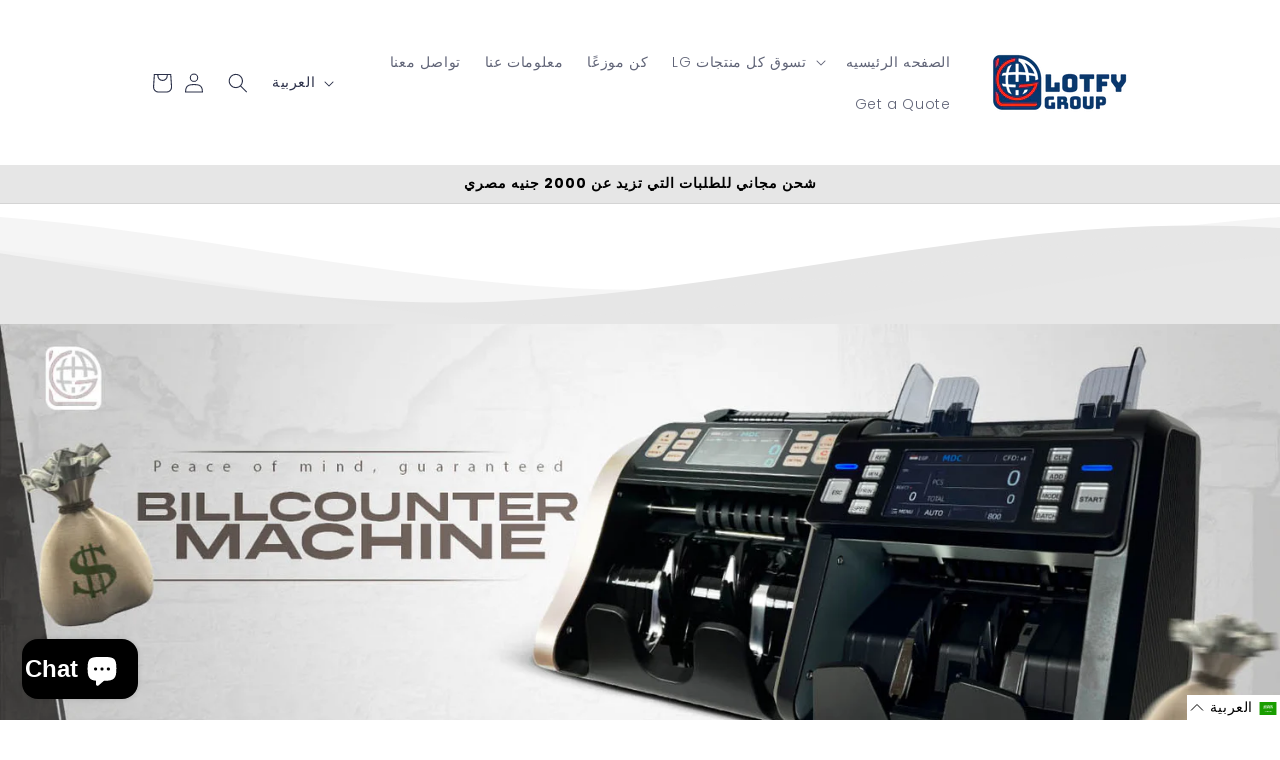

--- FILE ---
content_type: text/html; charset=utf-8
request_url: https://lotfygroup-lg.com/ar/products/lg-bill-counter-770
body_size: 42426
content:
<!doctype html>
<html class="js" lang="ar">
  <head>
    <meta charset="utf-8">
    <meta http-equiv="X-UA-Compatible" content="IE=edge">
    <meta name="viewport" content="width=device-width,initial-scale=1">
    <meta name="theme-color" content="">
 <!-- Google Tag Manager -->
<script>(function(w,d,s,l,i){w[l]=w[l]||[];w[l].push({'gtm.start':
new Date().getTime(),event:'gtm.js'});var f=d.getElementsByTagName(s)[0],
j=d.createElement(s),dl=l!='dataLayer'?'&l='+l:'';j.async=true;j.src=
'https://www.googletagmanager.com/gtm.js?id='+i+dl;f.parentNode.insertBefore(j,f);
})(window,document,'script','dataLayer','GTM-N4BQ3FGK');</script>
<!-- End Google Tag Manager -->
    <link rel="canonical" href="https://lotfygroup-lg.com/ar/products/lg-bill-counter-770"><link rel="icon" type="image/png" href="//lotfygroup-lg.com/cdn/shop/files/newww_NO_BG.png?crop=center&height=32&v=1730910195&width=32"><link rel="preconnect" href="https://fonts.shopifycdn.com" crossorigin><title>
      LG 770 - ماكينة عد نقود
 &ndash; Lotfy Group</title>

    
      <meta name="description" content="عداد الفواتير LG 770! يمكنك عد ما يصل إلى 1000 ورقة نقدية في الدقيقة باستخدام مستشعرات الأشعة فوق البنفسجية والأشعة تحت الحمراء والأشعة تحت الحمراء والألوان. مثالي للبيئات التجارية المزدحمة، فهو يتميز بوظائف آلية واكتشاف الأوراق النقدية وإضافة الدفعات. يمكنك متابعة التحديثات بسهولة عبر منافذ RS-232 وUSB. يمكنك تحسين التعامل مع النقود باستخدام عداد الفواتير LG 770!">
    

    

<meta property="og:site_name" content="Lotfy Group">
<meta property="og:url" content="https://lotfygroup-lg.com/ar/products/lg-bill-counter-770">
<meta property="og:title" content="LG 770 - ماكينة عد نقود">
<meta property="og:type" content="product">
<meta property="og:description" content="عداد الفواتير LG 770! يمكنك عد ما يصل إلى 1000 ورقة نقدية في الدقيقة باستخدام مستشعرات الأشعة فوق البنفسجية والأشعة تحت الحمراء والأشعة تحت الحمراء والألوان. مثالي للبيئات التجارية المزدحمة، فهو يتميز بوظائف آلية واكتشاف الأوراق النقدية وإضافة الدفعات. يمكنك متابعة التحديثات بسهولة عبر منافذ RS-232 وUSB. يمكنك تحسين التعامل مع النقود باستخدام عداد الفواتير LG 770!"><meta property="og:image" content="http://lotfygroup-lg.com/cdn/shop/files/7704.jpg?v=1731582537">
  <meta property="og:image:secure_url" content="https://lotfygroup-lg.com/cdn/shop/files/7704.jpg?v=1731582537">
  <meta property="og:image:width" content="1080">
  <meta property="og:image:height" content="1080"><meta property="og:price:amount" content="5,600.00">
  <meta property="og:price:currency" content="EGP"><meta name="twitter:card" content="summary_large_image">
<meta name="twitter:title" content="LG 770 - ماكينة عد نقود">
<meta name="twitter:description" content="عداد الفواتير LG 770! يمكنك عد ما يصل إلى 1000 ورقة نقدية في الدقيقة باستخدام مستشعرات الأشعة فوق البنفسجية والأشعة تحت الحمراء والأشعة تحت الحمراء والألوان. مثالي للبيئات التجارية المزدحمة، فهو يتميز بوظائف آلية واكتشاف الأوراق النقدية وإضافة الدفعات. يمكنك متابعة التحديثات بسهولة عبر منافذ RS-232 وUSB. يمكنك تحسين التعامل مع النقود باستخدام عداد الفواتير LG 770!">


    <script src="//lotfygroup-lg.com/cdn/shop/t/19/assets/constants.js?v=132983761750457495441744111828" defer="defer"></script>
    <script src="//lotfygroup-lg.com/cdn/shop/t/19/assets/pubsub.js?v=158357773527763999511744111874" defer="defer"></script>
    <script src="//lotfygroup-lg.com/cdn/shop/t/19/assets/global.js?v=152862011079830610291744111832" defer="defer"></script>
    <script src="//lotfygroup-lg.com/cdn/shop/t/19/assets/details-disclosure.js?v=13653116266235556501744111829" defer="defer"></script>
    <script src="//lotfygroup-lg.com/cdn/shop/t/19/assets/details-modal.js?v=25581673532751508451744111830" defer="defer"></script>
    <script src="//lotfygroup-lg.com/cdn/shop/t/19/assets/search-form.js?v=133129549252120666541744111877" defer="defer"></script><script>window.performance && window.performance.mark && window.performance.mark('shopify.content_for_header.start');</script><meta name="google-site-verification" content="2ki62qvBXn60i1LkkGx4b800gpCW0aRc2PPXQ1I95kU">
<meta id="shopify-digital-wallet" name="shopify-digital-wallet" content="/70639845672/digital_wallets/dialog">
<link rel="alternate" hreflang="x-default" href="https://lotfygroup-lg.com/products/lg-bill-counter-770">
<link rel="alternate" hreflang="en" href="https://lotfygroup-lg.com/products/lg-bill-counter-770">
<link rel="alternate" hreflang="ar" href="https://lotfygroup-lg.com/ar/products/lg-bill-counter-770">
<link rel="alternate" type="application/json+oembed" href="https://lotfygroup-lg.com/ar/products/lg-bill-counter-770.oembed">
<script async="async" src="/checkouts/internal/preloads.js?locale=ar-EG"></script>
<script id="shopify-features" type="application/json">{"accessToken":"773803919e34453738f0060a83ca4e73","betas":["rich-media-storefront-analytics"],"domain":"lotfygroup-lg.com","predictiveSearch":true,"shopId":70639845672,"locale":"ar"}</script>
<script>var Shopify = Shopify || {};
Shopify.shop = "lotfy-group.myshopify.com";
Shopify.locale = "ar";
Shopify.currency = {"active":"EGP","rate":"1.0"};
Shopify.country = "EG";
Shopify.theme = {"name":" Lotfy Group | WebSite","id":176687743272,"schema_name":"Trade","schema_version":"15.2.0","theme_store_id":2699,"role":"main"};
Shopify.theme.handle = "null";
Shopify.theme.style = {"id":null,"handle":null};
Shopify.cdnHost = "lotfygroup-lg.com/cdn";
Shopify.routes = Shopify.routes || {};
Shopify.routes.root = "/ar/";</script>
<script type="module">!function(o){(o.Shopify=o.Shopify||{}).modules=!0}(window);</script>
<script>!function(o){function n(){var o=[];function n(){o.push(Array.prototype.slice.apply(arguments))}return n.q=o,n}var t=o.Shopify=o.Shopify||{};t.loadFeatures=n(),t.autoloadFeatures=n()}(window);</script>
<script id="shop-js-analytics" type="application/json">{"pageType":"product"}</script>
<script defer="defer" async type="module" src="//lotfygroup-lg.com/cdn/shopifycloud/shop-js/modules/v2/client.init-shop-cart-sync_BApSsMSl.en.esm.js"></script>
<script defer="defer" async type="module" src="//lotfygroup-lg.com/cdn/shopifycloud/shop-js/modules/v2/chunk.common_CBoos6YZ.esm.js"></script>
<script type="module">
  await import("//lotfygroup-lg.com/cdn/shopifycloud/shop-js/modules/v2/client.init-shop-cart-sync_BApSsMSl.en.esm.js");
await import("//lotfygroup-lg.com/cdn/shopifycloud/shop-js/modules/v2/chunk.common_CBoos6YZ.esm.js");

  window.Shopify.SignInWithShop?.initShopCartSync?.({"fedCMEnabled":true,"windoidEnabled":true});

</script>
<script>(function() {
  var isLoaded = false;
  function asyncLoad() {
    if (isLoaded) return;
    isLoaded = true;
    var urls = ["https:\/\/cdn.shopify.com\/s\/files\/1\/0033\/3538\/9233\/files\/pushdaddy_a2.js?shop=lotfy-group.myshopify.com","https:\/\/cdn.shopify.com\/s\/files\/1\/0597\/3783\/3627\/files\/tpsectioninstalltm.min.js?v=1725963050\u0026t=tapita-section-script-tags\u0026shop=lotfy-group.myshopify.com"];
    for (var i = 0; i < urls.length; i++) {
      var s = document.createElement('script');
      s.type = 'text/javascript';
      s.async = true;
      s.src = urls[i];
      var x = document.getElementsByTagName('script')[0];
      x.parentNode.insertBefore(s, x);
    }
  };
  if(window.attachEvent) {
    window.attachEvent('onload', asyncLoad);
  } else {
    window.addEventListener('load', asyncLoad, false);
  }
})();</script>
<script id="__st">var __st={"a":70639845672,"offset":7200,"reqid":"9627b733-9a7e-4c90-93a5-ae6964fda8a2-1768863331","pageurl":"lotfygroup-lg.com\/ar\/products\/lg-bill-counter-770","u":"31ad293987a4","p":"product","rtyp":"product","rid":8282369294632};</script>
<script>window.ShopifyPaypalV4VisibilityTracking = true;</script>
<script id="captcha-bootstrap">!function(){'use strict';const t='contact',e='account',n='new_comment',o=[[t,t],['blogs',n],['comments',n],[t,'customer']],c=[[e,'customer_login'],[e,'guest_login'],[e,'recover_customer_password'],[e,'create_customer']],r=t=>t.map((([t,e])=>`form[action*='/${t}']:not([data-nocaptcha='true']) input[name='form_type'][value='${e}']`)).join(','),a=t=>()=>t?[...document.querySelectorAll(t)].map((t=>t.form)):[];function s(){const t=[...o],e=r(t);return a(e)}const i='password',u='form_key',d=['recaptcha-v3-token','g-recaptcha-response','h-captcha-response',i],f=()=>{try{return window.sessionStorage}catch{return}},m='__shopify_v',_=t=>t.elements[u];function p(t,e,n=!1){try{const o=window.sessionStorage,c=JSON.parse(o.getItem(e)),{data:r}=function(t){const{data:e,action:n}=t;return t[m]||n?{data:e,action:n}:{data:t,action:n}}(c);for(const[e,n]of Object.entries(r))t.elements[e]&&(t.elements[e].value=n);n&&o.removeItem(e)}catch(o){console.error('form repopulation failed',{error:o})}}const l='form_type',E='cptcha';function T(t){t.dataset[E]=!0}const w=window,h=w.document,L='Shopify',v='ce_forms',y='captcha';let A=!1;((t,e)=>{const n=(g='f06e6c50-85a8-45c8-87d0-21a2b65856fe',I='https://cdn.shopify.com/shopifycloud/storefront-forms-hcaptcha/ce_storefront_forms_captcha_hcaptcha.v1.5.2.iife.js',D={infoText:'Protected by hCaptcha',privacyText:'Privacy',termsText:'Terms'},(t,e,n)=>{const o=w[L][v],c=o.bindForm;if(c)return c(t,g,e,D).then(n);var r;o.q.push([[t,g,e,D],n]),r=I,A||(h.body.append(Object.assign(h.createElement('script'),{id:'captcha-provider',async:!0,src:r})),A=!0)});var g,I,D;w[L]=w[L]||{},w[L][v]=w[L][v]||{},w[L][v].q=[],w[L][y]=w[L][y]||{},w[L][y].protect=function(t,e){n(t,void 0,e),T(t)},Object.freeze(w[L][y]),function(t,e,n,w,h,L){const[v,y,A,g]=function(t,e,n){const i=e?o:[],u=t?c:[],d=[...i,...u],f=r(d),m=r(i),_=r(d.filter((([t,e])=>n.includes(e))));return[a(f),a(m),a(_),s()]}(w,h,L),I=t=>{const e=t.target;return e instanceof HTMLFormElement?e:e&&e.form},D=t=>v().includes(t);t.addEventListener('submit',(t=>{const e=I(t);if(!e)return;const n=D(e)&&!e.dataset.hcaptchaBound&&!e.dataset.recaptchaBound,o=_(e),c=g().includes(e)&&(!o||!o.value);(n||c)&&t.preventDefault(),c&&!n&&(function(t){try{if(!f())return;!function(t){const e=f();if(!e)return;const n=_(t);if(!n)return;const o=n.value;o&&e.removeItem(o)}(t);const e=Array.from(Array(32),(()=>Math.random().toString(36)[2])).join('');!function(t,e){_(t)||t.append(Object.assign(document.createElement('input'),{type:'hidden',name:u})),t.elements[u].value=e}(t,e),function(t,e){const n=f();if(!n)return;const o=[...t.querySelectorAll(`input[type='${i}']`)].map((({name:t})=>t)),c=[...d,...o],r={};for(const[a,s]of new FormData(t).entries())c.includes(a)||(r[a]=s);n.setItem(e,JSON.stringify({[m]:1,action:t.action,data:r}))}(t,e)}catch(e){console.error('failed to persist form',e)}}(e),e.submit())}));const S=(t,e)=>{t&&!t.dataset[E]&&(n(t,e.some((e=>e===t))),T(t))};for(const o of['focusin','change'])t.addEventListener(o,(t=>{const e=I(t);D(e)&&S(e,y())}));const B=e.get('form_key'),M=e.get(l),P=B&&M;t.addEventListener('DOMContentLoaded',(()=>{const t=y();if(P)for(const e of t)e.elements[l].value===M&&p(e,B);[...new Set([...A(),...v().filter((t=>'true'===t.dataset.shopifyCaptcha))])].forEach((e=>S(e,t)))}))}(h,new URLSearchParams(w.location.search),n,t,e,['guest_login'])})(!0,!0)}();</script>
<script integrity="sha256-4kQ18oKyAcykRKYeNunJcIwy7WH5gtpwJnB7kiuLZ1E=" data-source-attribution="shopify.loadfeatures" defer="defer" src="//lotfygroup-lg.com/cdn/shopifycloud/storefront/assets/storefront/load_feature-a0a9edcb.js" crossorigin="anonymous"></script>
<script data-source-attribution="shopify.dynamic_checkout.dynamic.init">var Shopify=Shopify||{};Shopify.PaymentButton=Shopify.PaymentButton||{isStorefrontPortableWallets:!0,init:function(){window.Shopify.PaymentButton.init=function(){};var t=document.createElement("script");t.src="https://lotfygroup-lg.com/cdn/shopifycloud/portable-wallets/latest/portable-wallets.ar.js",t.type="module",document.head.appendChild(t)}};
</script>
<script data-source-attribution="shopify.dynamic_checkout.buyer_consent">
  function portableWalletsHideBuyerConsent(e){var t=document.getElementById("shopify-buyer-consent"),n=document.getElementById("shopify-subscription-policy-button");t&&n&&(t.classList.add("hidden"),t.setAttribute("aria-hidden","true"),n.removeEventListener("click",e))}function portableWalletsShowBuyerConsent(e){var t=document.getElementById("shopify-buyer-consent"),n=document.getElementById("shopify-subscription-policy-button");t&&n&&(t.classList.remove("hidden"),t.removeAttribute("aria-hidden"),n.addEventListener("click",e))}window.Shopify?.PaymentButton&&(window.Shopify.PaymentButton.hideBuyerConsent=portableWalletsHideBuyerConsent,window.Shopify.PaymentButton.showBuyerConsent=portableWalletsShowBuyerConsent);
</script>
<script>
  function portableWalletsCleanup(e){e&&e.src&&console.error("Failed to load portable wallets script "+e.src);var t=document.querySelectorAll("shopify-accelerated-checkout .shopify-payment-button__skeleton, shopify-accelerated-checkout-cart .wallet-cart-button__skeleton"),e=document.getElementById("shopify-buyer-consent");for(let e=0;e<t.length;e++)t[e].remove();e&&e.remove()}function portableWalletsNotLoadedAsModule(e){e instanceof ErrorEvent&&"string"==typeof e.message&&e.message.includes("import.meta")&&"string"==typeof e.filename&&e.filename.includes("portable-wallets")&&(window.removeEventListener("error",portableWalletsNotLoadedAsModule),window.Shopify.PaymentButton.failedToLoad=e,"loading"===document.readyState?document.addEventListener("DOMContentLoaded",window.Shopify.PaymentButton.init):window.Shopify.PaymentButton.init())}window.addEventListener("error",portableWalletsNotLoadedAsModule);
</script>

<script type="module" src="https://lotfygroup-lg.com/cdn/shopifycloud/portable-wallets/latest/portable-wallets.ar.js" onError="portableWalletsCleanup(this)" crossorigin="anonymous"></script>
<script nomodule>
  document.addEventListener("DOMContentLoaded", portableWalletsCleanup);
</script>

<link id="shopify-accelerated-checkout-styles" rel="stylesheet" media="screen" href="https://lotfygroup-lg.com/cdn/shopifycloud/portable-wallets/latest/accelerated-checkout-backwards-compat.css" crossorigin="anonymous">
<style id="shopify-accelerated-checkout-cart">
        #shopify-buyer-consent {
  margin-top: 1em;
  display: inline-block;
  width: 100%;
}

#shopify-buyer-consent.hidden {
  display: none;
}

#shopify-subscription-policy-button {
  background: none;
  border: none;
  padding: 0;
  text-decoration: underline;
  font-size: inherit;
  cursor: pointer;
}

#shopify-subscription-policy-button::before {
  box-shadow: none;
}

      </style>
<script id="sections-script" data-sections="header" defer="defer" src="//lotfygroup-lg.com/cdn/shop/t/19/compiled_assets/scripts.js?v=2930"></script>
<script>window.performance && window.performance.mark && window.performance.mark('shopify.content_for_header.end');</script>


    <style data-shopify>
      @font-face {
  font-family: Poppins;
  font-weight: 300;
  font-style: normal;
  font-display: swap;
  src: url("//lotfygroup-lg.com/cdn/fonts/poppins/poppins_n3.05f58335c3209cce17da4f1f1ab324ebe2982441.woff2") format("woff2"),
       url("//lotfygroup-lg.com/cdn/fonts/poppins/poppins_n3.6971368e1f131d2c8ff8e3a44a36b577fdda3ff5.woff") format("woff");
}

      @font-face {
  font-family: Poppins;
  font-weight: 700;
  font-style: normal;
  font-display: swap;
  src: url("//lotfygroup-lg.com/cdn/fonts/poppins/poppins_n7.56758dcf284489feb014a026f3727f2f20a54626.woff2") format("woff2"),
       url("//lotfygroup-lg.com/cdn/fonts/poppins/poppins_n7.f34f55d9b3d3205d2cd6f64955ff4b36f0cfd8da.woff") format("woff");
}

      @font-face {
  font-family: Poppins;
  font-weight: 300;
  font-style: italic;
  font-display: swap;
  src: url("//lotfygroup-lg.com/cdn/fonts/poppins/poppins_i3.8536b4423050219f608e17f134fe9ea3b01ed890.woff2") format("woff2"),
       url("//lotfygroup-lg.com/cdn/fonts/poppins/poppins_i3.0f4433ada196bcabf726ed78f8e37e0995762f7f.woff") format("woff");
}

      @font-face {
  font-family: Poppins;
  font-weight: 700;
  font-style: italic;
  font-display: swap;
  src: url("//lotfygroup-lg.com/cdn/fonts/poppins/poppins_i7.42fd71da11e9d101e1e6c7932199f925f9eea42d.woff2") format("woff2"),
       url("//lotfygroup-lg.com/cdn/fonts/poppins/poppins_i7.ec8499dbd7616004e21155106d13837fff4cf556.woff") format("woff");
}

      @font-face {
  font-family: Poppins;
  font-weight: 700;
  font-style: normal;
  font-display: swap;
  src: url("//lotfygroup-lg.com/cdn/fonts/poppins/poppins_n7.56758dcf284489feb014a026f3727f2f20a54626.woff2") format("woff2"),
       url("//lotfygroup-lg.com/cdn/fonts/poppins/poppins_n7.f34f55d9b3d3205d2cd6f64955ff4b36f0cfd8da.woff") format("woff");
}


      
        :root,
        .color-scheme-1 {
          --color-background: 255,255,255;
        
          --gradient-background: #ffffff;
        

        

        --color-foreground: 43,48,73;
        --color-background-contrast: 191,191,191;
        --color-shadow: 0,17,40;
        --color-button: 146,146,146;
        --color-button-text: 29,29,27;
        --color-secondary-button: 255,255,255;
        --color-secondary-button-text: 7,2,0;
        --color-link: 7,2,0;
        --color-badge-foreground: 43,48,73;
        --color-badge-background: 255,255,255;
        --color-badge-border: 43,48,73;
        --payment-terms-background-color: rgb(255 255 255);
      }
      
        
        .color-scheme-2 {
          --color-background: 130,139,164;
        
          --gradient-background: #828ba4;
        

        

        --color-foreground: 0,0,0;
        --color-background-contrast: 70,77,96;
        --color-shadow: 7,2,0;
        --color-button: 7,2,0;
        --color-button-text: ,,;
        --color-secondary-button: 130,139,164;
        --color-secondary-button-text: 255,255,255;
        --color-link: 255,255,255;
        --color-badge-foreground: 0,0,0;
        --color-badge-background: 130,139,164;
        --color-badge-border: 0,0,0;
        --payment-terms-background-color: rgb(130 139 164);
      }
      
        
        .color-scheme-3 {
          --color-background: 0,0,0;
        
          --gradient-background: #000000;
        

        

        --color-foreground: 255,255,255;
        --color-background-contrast: 128,128,128;
        --color-shadow: 0,17,40;
        --color-button: 253,253,253;
        --color-button-text: 38,38,38;
        --color-secondary-button: 0,0,0;
        --color-secondary-button-text: 253,253,253;
        --color-link: 253,253,253;
        --color-badge-foreground: 255,255,255;
        --color-badge-background: 0,0,0;
        --color-badge-border: 255,255,255;
        --payment-terms-background-color: rgb(0 0 0);
      }
      
        
        .color-scheme-4 {
          --color-background: 117,151,149;
        
          --gradient-background: linear-gradient(180deg, rgba(11, 121, 111, 1), rgba(15, 65, 52, 1) 100%);
        

        

        --color-foreground: 251,251,251;
        --color-background-contrast: 60,80,79;
        --color-shadow: 0,17,40;
        --color-button: 230,230,230;
        --color-button-text: 0,17,40;
        --color-secondary-button: 117,151,149;
        --color-secondary-button-text: 255,255,255;
        --color-link: 255,255,255;
        --color-badge-foreground: 251,251,251;
        --color-badge-background: 117,151,149;
        --color-badge-border: 251,251,251;
        --payment-terms-background-color: rgb(117 151 149);
      }
      
        
        .color-scheme-5 {
          --color-background: 52,47,38;
        
          --gradient-background: #342f26;
        

        

        --color-foreground: 253,253,253;
        --color-background-contrast: 67,60,49;
        --color-shadow: 0,17,40;
        --color-button: 146,146,146;
        --color-button-text: 38,38,38;
        --color-secondary-button: 52,47,38;
        --color-secondary-button-text: 255,255,255;
        --color-link: 255,255,255;
        --color-badge-foreground: 253,253,253;
        --color-badge-background: 52,47,38;
        --color-badge-border: 253,253,253;
        --payment-terms-background-color: rgb(52 47 38);
      }
      
        
        .color-scheme-6b265099-fd4c-4700-a70f-1b73a56d3102 {
          --color-background: 230,230,230;
        
          --gradient-background: #e6e6e6;
        

        

        --color-foreground: 0,0,0;
        --color-background-contrast: 166,166,166;
        --color-shadow: 0,17,40;
        --color-button: 146,146,146;
        --color-button-text: 0,17,40;
        --color-secondary-button: 230,230,230;
        --color-secondary-button-text: 0,17,40;
        --color-link: 0,17,40;
        --color-badge-foreground: 0,0,0;
        --color-badge-background: 230,230,230;
        --color-badge-border: 0,0,0;
        --payment-terms-background-color: rgb(230 230 230);
      }
      
        
        .color-scheme-5d634662-d0f6-4de1-8345-989bb45ad2b8 {
          --color-background: 255,255,255;
        
          --gradient-background: linear-gradient(136deg, rgba(90, 143, 192, 1) 11%, rgba(9, 94, 160, 1) 84%);
        

        

        --color-foreground: 7,2,0;
        --color-background-contrast: 191,191,191;
        --color-shadow: 0,17,40;
        --color-button: 144,178,205;
        --color-button-text: 29,29,27;
        --color-secondary-button: 255,255,255;
        --color-secondary-button-text: 7,2,0;
        --color-link: 7,2,0;
        --color-badge-foreground: 7,2,0;
        --color-badge-background: 255,255,255;
        --color-badge-border: 7,2,0;
        --payment-terms-background-color: rgb(255 255 255);
      }
      
        
        .color-scheme-17c33807-e913-4f7f-bd5b-fa95cc201cbf {
          --color-background: 141,178,196;
        
          --gradient-background: #8db2c4;
        

        

        --color-foreground: 43,48,73;
        --color-background-contrast: 71,116,138;
        --color-shadow: 0,17,40;
        --color-button: 146,146,146;
        --color-button-text: 29,29,27;
        --color-secondary-button: 141,178,196;
        --color-secondary-button-text: 7,2,0;
        --color-link: 7,2,0;
        --color-badge-foreground: 43,48,73;
        --color-badge-background: 141,178,196;
        --color-badge-border: 43,48,73;
        --payment-terms-background-color: rgb(141 178 196);
      }
      
        
        .color-scheme-48d7450a-45c1-4ff6-8940-ba4166358533 {
          --color-background: 255,255,255;
        
          --gradient-background: linear-gradient(89deg, rgba(136, 173, 204, 1) 100%, rgba(215, 204, 250, 1) 100%, rgba(249, 7, 7, 1) 100%);
        

        

        --color-foreground: 30,30,30;
        --color-background-contrast: 191,191,191;
        --color-shadow: 0,17,40;
        --color-button: 191,187,187;
        --color-button-text: 29,29,27;
        --color-secondary-button: 255,255,255;
        --color-secondary-button-text: 7,2,0;
        --color-link: 7,2,0;
        --color-badge-foreground: 30,30,30;
        --color-badge-background: 255,255,255;
        --color-badge-border: 30,30,30;
        --payment-terms-background-color: rgb(255 255 255);
      }
      
        
        .color-scheme-2204ea50-3545-41c0-a2a6-98f2a222422e {
          --color-background: 255,255,255;
        
          --gradient-background: linear-gradient(89deg, rgba(132, 129, 129, 1) 100%, rgba(173, 169, 166, 1) 100%);
        

        

        --color-foreground: 0,0,0;
        --color-background-contrast: 191,191,191;
        --color-shadow: 0,17,40;
        --color-button: 253,253,253;
        --color-button-text: 29,29,27;
        --color-secondary-button: 255,255,255;
        --color-secondary-button-text: 7,2,0;
        --color-link: 7,2,0;
        --color-badge-foreground: 0,0,0;
        --color-badge-background: 255,255,255;
        --color-badge-border: 0,0,0;
        --payment-terms-background-color: rgb(255 255 255);
      }
      
        
        .color-scheme-bb245978-6fa7-4caf-a79d-19e979174757 {
          --color-background: 255,255,255;
        
          --gradient-background: linear-gradient(270deg, rgba(78, 79, 88, 1), rgba(39, 27, 14, 1) 100%);
        

        

        --color-foreground: 183,183,183;
        --color-background-contrast: 191,191,191;
        --color-shadow: 0,17,40;
        --color-button: 146,146,146;
        --color-button-text: 29,29,27;
        --color-secondary-button: 255,255,255;
        --color-secondary-button-text: 7,2,0;
        --color-link: 7,2,0;
        --color-badge-foreground: 183,183,183;
        --color-badge-background: 255,255,255;
        --color-badge-border: 183,183,183;
        --payment-terms-background-color: rgb(255 255 255);
      }
      
        
        .color-scheme-f19ba706-a3fd-4160-94b5-40b12999ed8d {
          --color-background: 255,255,255;
        
          --gradient-background: linear-gradient(0deg, rgba(174, 173, 167, 1) 11%, rgba(228, 229, 231, 1) 72%);
        

        

        --color-foreground: 43,48,73;
        --color-background-contrast: 191,191,191;
        --color-shadow: 0,17,40;
        --color-button: 255,255,255;
        --color-button-text: 29,29,27;
        --color-secondary-button: 255,255,255;
        --color-secondary-button-text: 7,2,0;
        --color-link: 7,2,0;
        --color-badge-foreground: 43,48,73;
        --color-badge-background: 255,255,255;
        --color-badge-border: 43,48,73;
        --payment-terms-background-color: rgb(255 255 255);
      }
      
        
        .color-scheme-b125dabf-5e61-4f35-9c68-22623f7de53d {
          --color-background: 255,255,255;
        
          --gradient-background: linear-gradient(180deg, rgba(130, 110, 73, 1), rgba(133, 124, 108, 1) 100%);
        

        

        --color-foreground: 0,0,0;
        --color-background-contrast: 191,191,191;
        --color-shadow: 0,17,40;
        --color-button: 146,146,146;
        --color-button-text: 29,29,27;
        --color-secondary-button: 255,255,255;
        --color-secondary-button-text: 7,2,0;
        --color-link: 7,2,0;
        --color-badge-foreground: 0,0,0;
        --color-badge-background: 255,255,255;
        --color-badge-border: 0,0,0;
        --payment-terms-background-color: rgb(255 255 255);
      }
      
        
        .color-scheme-41d7849d-1519-4952-ad45-1ac3a11a46ca {
          --color-background: 95,95,95;
        
          --gradient-background: linear-gradient(0deg, rgba(91, 100, 111, 1) 13%, rgba(164, 184, 177, 1) 53%);
        

        

        --color-foreground: 43,48,73;
        --color-background-contrast: 31,31,31;
        --color-shadow: 0,17,40;
        --color-button: 146,146,146;
        --color-button-text: 29,29,27;
        --color-secondary-button: 95,95,95;
        --color-secondary-button-text: 7,2,0;
        --color-link: 7,2,0;
        --color-badge-foreground: 43,48,73;
        --color-badge-background: 95,95,95;
        --color-badge-border: 43,48,73;
        --payment-terms-background-color: rgb(95 95 95);
      }
      
        
        .color-scheme-8e9e6ebe-9a4e-4495-be9e-478d95a4e713 {
          --color-background: 82,80,75;
        
          --gradient-background: #52504b;
        

        

        --color-foreground: 255,255,255;
        --color-background-contrast: 15,15,14;
        --color-shadow: 0,17,40;
        --color-button: 146,146,146;
        --color-button-text: 29,29,27;
        --color-secondary-button: 82,80,75;
        --color-secondary-button-text: 7,2,0;
        --color-link: 7,2,0;
        --color-badge-foreground: 255,255,255;
        --color-badge-background: 82,80,75;
        --color-badge-border: 255,255,255;
        --payment-terms-background-color: rgb(82 80 75);
      }
      
        
        .color-scheme-0890e861-3d75-4b21-94e8-c0ac523c1e62 {
          --color-background: 34,34,44;
        
          --gradient-background: #22222c;
        

        

        --color-foreground: 255,255,255;
        --color-background-contrast: 45,45,58;
        --color-shadow: 0,17,40;
        --color-button: 146,146,146;
        --color-button-text: 29,29,27;
        --color-secondary-button: 34,34,44;
        --color-secondary-button-text: 7,2,0;
        --color-link: 7,2,0;
        --color-badge-foreground: 255,255,255;
        --color-badge-background: 34,34,44;
        --color-badge-border: 255,255,255;
        --payment-terms-background-color: rgb(34 34 44);
      }
      
        
        .color-scheme-a85e669e-91e1-46e0-bb5a-391551952972 {
          --color-background: 80,145,133;
        
          --gradient-background: #509185;
        

        

        --color-foreground: 255,255,255;
        --color-background-contrast: 35,63,58;
        --color-shadow: 0,17,40;
        --color-button: 146,146,146;
        --color-button-text: 29,29,27;
        --color-secondary-button: 80,145,133;
        --color-secondary-button-text: 7,2,0;
        --color-link: 7,2,0;
        --color-badge-foreground: 255,255,255;
        --color-badge-background: 80,145,133;
        --color-badge-border: 255,255,255;
        --payment-terms-background-color: rgb(80 145 133);
      }
      

      body, .color-scheme-1, .color-scheme-2, .color-scheme-3, .color-scheme-4, .color-scheme-5, .color-scheme-6b265099-fd4c-4700-a70f-1b73a56d3102, .color-scheme-5d634662-d0f6-4de1-8345-989bb45ad2b8, .color-scheme-17c33807-e913-4f7f-bd5b-fa95cc201cbf, .color-scheme-48d7450a-45c1-4ff6-8940-ba4166358533, .color-scheme-2204ea50-3545-41c0-a2a6-98f2a222422e, .color-scheme-bb245978-6fa7-4caf-a79d-19e979174757, .color-scheme-f19ba706-a3fd-4160-94b5-40b12999ed8d, .color-scheme-b125dabf-5e61-4f35-9c68-22623f7de53d, .color-scheme-41d7849d-1519-4952-ad45-1ac3a11a46ca, .color-scheme-8e9e6ebe-9a4e-4495-be9e-478d95a4e713, .color-scheme-0890e861-3d75-4b21-94e8-c0ac523c1e62, .color-scheme-a85e669e-91e1-46e0-bb5a-391551952972 {
        color: rgba(var(--color-foreground), 0.75);
        background-color: rgb(var(--color-background));
      }

      :root {
        --font-body-family: Poppins, sans-serif;
        --font-body-style: normal;
        --font-body-weight: 300;
        --font-body-weight-bold: 600;

        --font-heading-family: Poppins, sans-serif;
        --font-heading-style: normal;
        --font-heading-weight: 700;

        --font-body-scale: 1.0;
        --font-heading-scale: 1.05;

        --media-padding: px;
        --media-border-opacity: 0.05;
        --media-border-width: 0px;
        --media-radius: 8px;
        --media-shadow-opacity: 0.0;
        --media-shadow-horizontal-offset: 0px;
        --media-shadow-vertical-offset: 4px;
        --media-shadow-blur-radius: 5px;
        --media-shadow-visible: 0;

        --page-width: 110rem;
        --page-width-margin: 0rem;

        --product-card-image-padding: 1.2rem;
        --product-card-corner-radius: 0.8rem;
        --product-card-text-alignment: center;
        --product-card-border-width: 0.0rem;
        --product-card-border-opacity: 0.1;
        --product-card-shadow-opacity: 0.0;
        --product-card-shadow-visible: 0;
        --product-card-shadow-horizontal-offset: 0.0rem;
        --product-card-shadow-vertical-offset: 0.4rem;
        --product-card-shadow-blur-radius: 0.5rem;

        --collection-card-image-padding: 0.0rem;
        --collection-card-corner-radius: 0.8rem;
        --collection-card-text-alignment: left;
        --collection-card-border-width: 0.0rem;
        --collection-card-border-opacity: 0.1;
        --collection-card-shadow-opacity: 0.0;
        --collection-card-shadow-visible: 0;
        --collection-card-shadow-horizontal-offset: 0.0rem;
        --collection-card-shadow-vertical-offset: 0.4rem;
        --collection-card-shadow-blur-radius: 0.5rem;

        --blog-card-image-padding: 0.0rem;
        --blog-card-corner-radius: 0.8rem;
        --blog-card-text-alignment: left;
        --blog-card-border-width: 0.0rem;
        --blog-card-border-opacity: 0.1;
        --blog-card-shadow-opacity: 0.0;
        --blog-card-shadow-visible: 0;
        --blog-card-shadow-horizontal-offset: 0.0rem;
        --blog-card-shadow-vertical-offset: 0.4rem;
        --blog-card-shadow-blur-radius: 0.5rem;

        --badge-corner-radius: 4.0rem;

        --popup-border-width: 1px;
        --popup-border-opacity: 0.1;
        --popup-corner-radius: 8px;
        --popup-shadow-opacity: 0.05;
        --popup-shadow-horizontal-offset: 0px;
        --popup-shadow-vertical-offset: 4px;
        --popup-shadow-blur-radius: 5px;

        --drawer-border-width: 1px;
        --drawer-border-opacity: 0.1;
        --drawer-shadow-opacity: 0.0;
        --drawer-shadow-horizontal-offset: 0px;
        --drawer-shadow-vertical-offset: 4px;
        --drawer-shadow-blur-radius: 5px;

        --spacing-sections-desktop: 0px;
        --spacing-sections-mobile: 0px;

        --grid-desktop-vertical-spacing: 12px;
        --grid-desktop-horizontal-spacing: 16px;
        --grid-mobile-vertical-spacing: 6px;
        --grid-mobile-horizontal-spacing: 8px;

        --text-boxes-border-opacity: 0.1;
        --text-boxes-border-width: 0px;
        --text-boxes-radius: 8px;
        --text-boxes-shadow-opacity: 0.4;
        --text-boxes-shadow-visible: 1;
        --text-boxes-shadow-horizontal-offset: 0px;
        --text-boxes-shadow-vertical-offset: 4px;
        --text-boxes-shadow-blur-radius: 10px;

        --buttons-radius: 6px;
        --buttons-radius-outset: 7px;
        --buttons-border-width: 1px;
        --buttons-border-opacity: 1.0;
        --buttons-shadow-opacity: 0.0;
        --buttons-shadow-visible: 0;
        --buttons-shadow-horizontal-offset: 0px;
        --buttons-shadow-vertical-offset: 4px;
        --buttons-shadow-blur-radius: 5px;
        --buttons-border-offset: 0.3px;

        --inputs-radius: 6px;
        --inputs-border-width: 1px;
        --inputs-border-opacity: 0.55;
        --inputs-shadow-opacity: 0.0;
        --inputs-shadow-horizontal-offset: 0px;
        --inputs-margin-offset: 0px;
        --inputs-shadow-vertical-offset: 6px;
        --inputs-shadow-blur-radius: 5px;
        --inputs-radius-outset: 7px;

        --variant-pills-radius: 40px;
        --variant-pills-border-width: 1px;
        --variant-pills-border-opacity: 0.55;
        --variant-pills-shadow-opacity: 0.0;
        --variant-pills-shadow-horizontal-offset: 0px;
        --variant-pills-shadow-vertical-offset: 4px;
        --variant-pills-shadow-blur-radius: 5px;
      }

      *,
      *::before,
      *::after {
        box-sizing: inherit;
      }

      html {
        box-sizing: border-box;
        font-size: calc(var(--font-body-scale) * 62.5%);
        height: 100%;
      }

      body {
        display: grid;
        grid-template-rows: auto auto 1fr auto;
        grid-template-columns: 100%;
        min-height: 100%;
        margin: 0;
        font-size: 1.5rem;
        letter-spacing: 0.06rem;
        line-height: calc(1 + 0.8 / var(--font-body-scale));
        font-family: var(--font-body-family);
        font-style: var(--font-body-style);
        font-weight: var(--font-body-weight);
      }

      @media screen and (min-width: 750px) {
        body {
          font-size: 1.6rem;
        }
      }
    </style>

    <link href="//lotfygroup-lg.com/cdn/shop/t/19/assets/base.css?v=159841507637079171801744111809" rel="stylesheet" type="text/css" media="all" />
    <link rel="stylesheet" href="//lotfygroup-lg.com/cdn/shop/t/19/assets/component-cart-items.css?v=123238115697927560811744111813" media="print" onload="this.media='all'"><link href="//lotfygroup-lg.com/cdn/shop/t/19/assets/component-cart-drawer.css?v=112801333748515159671744111813" rel="stylesheet" type="text/css" media="all" />
      <link href="//lotfygroup-lg.com/cdn/shop/t/19/assets/component-cart.css?v=164708765130180853531744111814" rel="stylesheet" type="text/css" media="all" />
      <link href="//lotfygroup-lg.com/cdn/shop/t/19/assets/component-totals.css?v=15906652033866631521744111827" rel="stylesheet" type="text/css" media="all" />
      <link href="//lotfygroup-lg.com/cdn/shop/t/19/assets/component-price.css?v=70172745017360139101744111822" rel="stylesheet" type="text/css" media="all" />
      <link href="//lotfygroup-lg.com/cdn/shop/t/19/assets/component-discounts.css?v=152760482443307489271744111816" rel="stylesheet" type="text/css" media="all" />

      <link rel="preload" as="font" href="//lotfygroup-lg.com/cdn/fonts/poppins/poppins_n3.05f58335c3209cce17da4f1f1ab324ebe2982441.woff2" type="font/woff2" crossorigin>
      

      <link rel="preload" as="font" href="//lotfygroup-lg.com/cdn/fonts/poppins/poppins_n7.56758dcf284489feb014a026f3727f2f20a54626.woff2" type="font/woff2" crossorigin>
      
<link href="//lotfygroup-lg.com/cdn/shop/t/19/assets/component-localization-form.css?v=170315343355214948141744111818" rel="stylesheet" type="text/css" media="all" />
      <script src="//lotfygroup-lg.com/cdn/shop/t/19/assets/localization-form.js?v=144176611646395275351744111867" defer="defer"></script><link
        rel="stylesheet"
        href="//lotfygroup-lg.com/cdn/shop/t/19/assets/component-predictive-search.css?v=118923337488134913561744111822"
        media="print"
        onload="this.media='all'"
      ><script>
      if (Shopify.designMode) {
        document.documentElement.classList.add('shopify-design-mode');
      }
    </script>
  <link rel="preload" href="//lotfygroup-lg.com/cdn/shop/t/19/assets/design-pack-styles.css?v=173712910775263944171744111829" as="style">
<link href="//lotfygroup-lg.com/cdn/shop/t/19/assets/design-pack-styles.css?v=173712910775263944171744111829" rel="stylesheet" type="text/css" media="all" /> 
<!-- BEGIN app block: shopify://apps/langify/blocks/langify/b50c2edb-8c63-4e36-9e7c-a7fdd62ddb8f --><!-- BEGIN app snippet: ly-switcher-factory -->




<style>
  .ly-switcher-wrapper.ly-hide, .ly-recommendation.ly-hide, .ly-recommendation .ly-submit-btn {
    display: none !important;
  }

  #ly-switcher-factory-template {
    display: none;
  }


  
</style>


<template id="ly-switcher-factory-template">
<div data-breakpoint="" class="ly-switcher-wrapper ly-breakpoint-1 fixed bottom_right ly-hide" style="font-size: 14px; margin: 0px 0px; "><div data-dropup="false" onclick="langify.switcher.toggleSwitcherOpen(this)" class="ly-languages-switcher ly-custom-dropdown-switcher ly-bright-theme" style=" margin: 0px 0px;">
          <span role="button" tabindex="0" aria-label="Selected language: العربية" aria-expanded="false" aria-controls="languagesSwitcherList-1" class="ly-custom-dropdown-current" style="background: #ffffff; color: #000000;  "><i class="ly-icon ly-flag-icon ly-flag-icon-ar ar "></i><span class="ly-custom-dropdown-current-inner ly-custom-dropdown-current-inner-text">العربية
</span>
<div aria-hidden="true" class="ly-arrow ly-arrow-black stroke" style="vertical-align: middle; width: 14.0px; height: 14.0px;">
        <svg xmlns="http://www.w3.org/2000/svg" viewBox="0 0 14.0 14.0" height="14.0px" width="14.0px" style="position: absolute;">
          <path d="M1 4.5 L7.0 10.5 L13.0 4.5" fill="transparent" stroke="#000000" stroke-width="1px"/>
        </svg>
      </div>
          </span>
          <ul id="languagesSwitcherList-1" role="list" class="ly-custom-dropdown-list ly-is-open ly-bright-theme" style="background: #ffffff; color: #000000; "><li key="en" style="color: #000000;  margin: 0px 0px;" tabindex="-1">
                  <a class="ly-custom-dropdown-list-element ly-languages-switcher-link ly-bright-theme"
                    href="#"
                      data-language-code="en" 
                    
                    data-ly-locked="true" rel="nofollow"><i class="ly-icon ly-flag-icon ly-flag-icon-en"></i><span class="ly-custom-dropdown-list-element-right">الإنجليزية</span></a>
                </li><li key="ar" style="color: #000000;  margin: 0px 0px;" tabindex="-1">
                  <a class="ly-custom-dropdown-list-element ly-languages-switcher-link ly-bright-theme"
                    href="#"
                      data-language-code="ar" 
                    
                    data-ly-locked="true" rel="nofollow"><i class="ly-icon ly-flag-icon ly-flag-icon-ar"></i><span class="ly-custom-dropdown-list-element-right">العربية</span></a>
                </li></ul>
        </div></div>
</template><link rel="preload stylesheet" href="https://cdn.shopify.com/extensions/019a5e5e-a484-720d-b1ab-d37a963e7bba/extension-langify-79/assets/langify-flags.css" as="style" media="print" onload="this.media='all'; this.onload=null;"><!-- END app snippet -->

<script>
  var langify = window.langify || {};
  var customContents = {};
  var customContents_image = {};
  var langifySettingsOverwrites = {};
  var defaultSettings = {
    debug: false,               // BOOL : Enable/disable console logs
    observe: true,              // BOOL : Enable/disable the entire mutation observer (off switch)
    observeLinks: false,
    observeImages: true,
    observeCustomContents: true,
    maxMutations: 5,
    timeout: 100,               // INT : Milliseconds to wait after a mutation, before the next mutation event will be allowed for the element
    linksBlacklist: [],
    usePlaceholderMatching: false
  };

  if(langify.settings) { 
    langifySettingsOverwrites = Object.assign({}, langify.settings);
    langify.settings = Object.assign(defaultSettings, langify.settings); 
  } else { 
    langify.settings = defaultSettings; 
  }

  langify.settings.theme = null;
  langify.settings.switcher = null;
  if(langify.settings.switcher === null) {
    langify.settings.switcher = {};
  }
  langify.settings.switcher.customIcons = null;

  langify.locale = langify.locale || {
    country_code: "EG",
    language_code: "ar",
    currency_code: null,
    primary: false,
    iso_code: "ar",
    root_url: "\/ar",
    language_id: "ly227986",
    shop_url: "https:\/\/lotfygroup-lg.com",
    domain_feature_enabled: null,
    languages: [{
        iso_code: "en",
        root_url: "\/",
        domain: null,
      },{
        iso_code: "ar",
        root_url: "\/ar",
        domain: null,
      },]
  };

  langify.localization = {
    available_countries: ["مصر"],
    available_languages: [{"shop_locale":{"locale":"en","enabled":true,"primary":true,"published":true}},{"shop_locale":{"locale":"ar","enabled":true,"primary":false,"published":true}}],
    country: "مصر",
    language: {"shop_locale":{"locale":"ar","enabled":true,"primary":false,"published":true}},
    market: {
      handle: "eg",
      id: 44984860968,
      metafields: {"error":"json not allowed for this object"},
    }
  };

  // Disable link correction ALWAYS on languages with mapped domains
  
  if(langify.locale.root_url == '/') {
    langify.settings.observeLinks = false;
  }


  function extractImageObject(val) {
  if (!val || val === '') return false;

  // Handle src-sets (e.g., "image_600x600.jpg 1x, image_1200x1200.jpg 2x")
  if (val.search(/([0-9]+w?h?x?,)/gi) > -1) {
    val = val.split(/([0-9]+w?h?x?,)/gi)[0];
  }

  const hostBegin = val.indexOf('//') !== -1 ? val.indexOf('//') : 0;
  const hostEnd = val.lastIndexOf('/') + 1;
  const host = val.substring(hostBegin, hostEnd);
  let afterHost = val.substring(hostEnd);

  // Remove query/hash fragments
  afterHost = afterHost.split('#')[0].split('?')[0];

  // Extract name before any Shopify modifiers or file extension
  // e.g., "photo_600x600_crop_center@2x.jpg" → "photo"
  const name = afterHost.replace(
    /(_[0-9]+x[0-9]*|_{width}x|_{size})?(_crop_(top|center|bottom|left|right))?(@[0-9]*x)?(\.progressive)?(\.(png\.jpg|jpe?g|png|gif|webp))?$/i,
    ''
  );

  // Extract file extension (if any)
  let type = '';
  const match = afterHost.match(/\.(png\.jpg|jpe?g|png|gif|webp)$/i);
  if (match) {
    type = match[1].replace('png.jpg', 'jpg'); // fix weird double-extension cases
  }

  // Clean file name with extension or suffixes normalized
  const file = afterHost.replace(
    /(_[0-9]+x[0-9]*|_{width}x|_{size})?(_crop_(top|center|bottom|left|right))?(@[0-9]*x)?(\.progressive)?(\.(png\.jpg|jpe?g|png|gif|webp))?$/i,
    type ? '.' + type : ''
  );

  return { host, name, type, file };
}



  /* Custom Contents Section*/
  var customContents = {};

  // Images Section
  

</script><style>
    body {
  direction: rtl;
}
  </style><link rel="preload stylesheet" href="https://cdn.shopify.com/extensions/019a5e5e-a484-720d-b1ab-d37a963e7bba/extension-langify-79/assets/langify-lib.css" as="style" media="print" onload="this.media='all'; this.onload=null;"><!-- END app block --><!-- BEGIN app block: shopify://apps/microsoft-clarity/blocks/clarity_js/31c3d126-8116-4b4a-8ba1-baeda7c4aeea -->
<script type="text/javascript">
  (function (c, l, a, r, i, t, y) {
    c[a] = c[a] || function () { (c[a].q = c[a].q || []).push(arguments); };
    t = l.createElement(r); t.async = 1; t.src = "https://www.clarity.ms/tag/" + i + "?ref=shopify";
    y = l.getElementsByTagName(r)[0]; y.parentNode.insertBefore(t, y);

    c.Shopify.loadFeatures([{ name: "consent-tracking-api", version: "0.1" }], error => {
      if (error) {
        console.error("Error loading Shopify features:", error);
        return;
      }

      c[a]('consentv2', {
        ad_Storage: c.Shopify.customerPrivacy.marketingAllowed() ? "granted" : "denied",
        analytics_Storage: c.Shopify.customerPrivacy.analyticsProcessingAllowed() ? "granted" : "denied",
      });
    });

    l.addEventListener("visitorConsentCollected", function (e) {
      c[a]('consentv2', {
        ad_Storage: e.detail.marketingAllowed ? "granted" : "denied",
        analytics_Storage: e.detail.analyticsAllowed ? "granted" : "denied",
      });
    });
  })(window, document, "clarity", "script", "t1va0o3df6");
</script>



<!-- END app block --><!-- BEGIN app block: shopify://apps/judge-me-reviews/blocks/judgeme_core/61ccd3b1-a9f2-4160-9fe9-4fec8413e5d8 --><!-- Start of Judge.me Core -->






<link rel="dns-prefetch" href="https://cdnwidget.judge.me">
<link rel="dns-prefetch" href="https://cdn.judge.me">
<link rel="dns-prefetch" href="https://cdn1.judge.me">
<link rel="dns-prefetch" href="https://api.judge.me">

<script data-cfasync='false' class='jdgm-settings-script'>window.jdgmSettings={"pagination":5,"disable_web_reviews":false,"badge_no_review_text":"No reviews","badge_n_reviews_text":"{{ n }} review/reviews","badge_star_color":"#09366C","hide_badge_preview_if_no_reviews":true,"badge_hide_text":false,"enforce_center_preview_badge":false,"widget_title":"Customer Reviews","widget_open_form_text":"Write a review","widget_close_form_text":"Cancel review","widget_refresh_page_text":"Refresh page","widget_summary_text":"Based on {{ number_of_reviews }} review/reviews","widget_no_review_text":"Be the first to write a review","widget_name_field_text":"Display name","widget_verified_name_field_text":"Verified Name (public)","widget_name_placeholder_text":"Display name","widget_required_field_error_text":"This field is required.","widget_email_field_text":"Email address","widget_verified_email_field_text":"Verified Email (private, can not be edited)","widget_email_placeholder_text":"Your email address","widget_email_field_error_text":"Please enter a valid email address.","widget_rating_field_text":"Rating","widget_review_title_field_text":"Review Title","widget_review_title_placeholder_text":"Give your review a title","widget_review_body_field_text":"Review content","widget_review_body_placeholder_text":"Start writing here...","widget_pictures_field_text":"Picture/Video (optional)","widget_submit_review_text":"Submit Review","widget_submit_verified_review_text":"Submit Verified Review","widget_submit_success_msg_with_auto_publish":"Thank you! Please refresh the page in a few moments to see your review. You can remove or edit your review by logging into \u003ca href='https://judge.me/login' target='_blank' rel='nofollow noopener'\u003eJudge.me\u003c/a\u003e","widget_submit_success_msg_no_auto_publish":"Thank you! Your review will be published as soon as it is approved by the shop admin. You can remove or edit your review by logging into \u003ca href='https://judge.me/login' target='_blank' rel='nofollow noopener'\u003eJudge.me\u003c/a\u003e","widget_show_default_reviews_out_of_total_text":"Showing {{ n_reviews_shown }} out of {{ n_reviews }} reviews.","widget_show_all_link_text":"Show all","widget_show_less_link_text":"Show less","widget_author_said_text":"{{ reviewer_name }} said:","widget_days_text":"{{ n }} days ago","widget_weeks_text":"{{ n }} week/weeks ago","widget_months_text":"{{ n }} month/months ago","widget_years_text":"{{ n }} year/years ago","widget_yesterday_text":"Yesterday","widget_today_text":"Today","widget_replied_text":"\u003e\u003e {{ shop_name }} replied:","widget_read_more_text":"Read more","widget_reviewer_name_as_initial":"","widget_rating_filter_color":"#fbcd0a","widget_rating_filter_see_all_text":"See all reviews","widget_sorting_most_recent_text":"Most Recent","widget_sorting_highest_rating_text":"Highest Rating","widget_sorting_lowest_rating_text":"Lowest Rating","widget_sorting_with_pictures_text":"Only Pictures","widget_sorting_most_helpful_text":"Most Helpful","widget_open_question_form_text":"Ask a question","widget_reviews_subtab_text":"Reviews","widget_questions_subtab_text":"Questions","widget_question_label_text":"Question","widget_answer_label_text":"Answer","widget_question_placeholder_text":"Write your question here","widget_submit_question_text":"Submit Question","widget_question_submit_success_text":"Thank you for your question! We will notify you once it gets answered.","widget_star_color":"#09366C","verified_badge_text":"Verified","verified_badge_bg_color":"","verified_badge_text_color":"","verified_badge_placement":"left-of-reviewer-name","widget_review_max_height":"","widget_hide_border":false,"widget_social_share":false,"widget_thumb":false,"widget_review_location_show":false,"widget_location_format":"","all_reviews_include_out_of_store_products":true,"all_reviews_out_of_store_text":"(out of store)","all_reviews_pagination":100,"all_reviews_product_name_prefix_text":"about","enable_review_pictures":true,"enable_question_anwser":false,"widget_theme":"default","review_date_format":"mm/dd/yyyy","default_sort_method":"most-recent","widget_product_reviews_subtab_text":"Product Reviews","widget_shop_reviews_subtab_text":"Shop Reviews","widget_other_products_reviews_text":"Reviews for other products","widget_store_reviews_subtab_text":"Store reviews","widget_no_store_reviews_text":"This store hasn't received any reviews yet","widget_web_restriction_product_reviews_text":"This product hasn't received any reviews yet","widget_no_items_text":"No items found","widget_show_more_text":"Show more","widget_write_a_store_review_text":"Write a Store Review","widget_other_languages_heading":"Reviews in Other Languages","widget_translate_review_text":"Translate review to {{ language }}","widget_translating_review_text":"Translating...","widget_show_original_translation_text":"Show original ({{ language }})","widget_translate_review_failed_text":"Review couldn't be translated.","widget_translate_review_retry_text":"Retry","widget_translate_review_try_again_later_text":"Try again later","show_product_url_for_grouped_product":false,"widget_sorting_pictures_first_text":"Pictures First","show_pictures_on_all_rev_page_mobile":false,"show_pictures_on_all_rev_page_desktop":false,"floating_tab_hide_mobile_install_preference":false,"floating_tab_button_name":"★ Reviews","floating_tab_title":"Let customers speak for us","floating_tab_button_color":"","floating_tab_button_background_color":"","floating_tab_url":"","floating_tab_url_enabled":false,"floating_tab_tab_style":"text","all_reviews_text_badge_text":"Customers rate us {{ shop.metafields.judgeme.all_reviews_rating | round: 1 }}/5 based on {{ shop.metafields.judgeme.all_reviews_count }} reviews.","all_reviews_text_badge_text_branded_style":"{{ shop.metafields.judgeme.all_reviews_rating | round: 1 }} out of 5 stars based on {{ shop.metafields.judgeme.all_reviews_count }} reviews","is_all_reviews_text_badge_a_link":false,"show_stars_for_all_reviews_text_badge":false,"all_reviews_text_badge_url":"","all_reviews_text_style":"branded","all_reviews_text_color_style":"judgeme_brand_color","all_reviews_text_color":"#108474","all_reviews_text_show_jm_brand":false,"featured_carousel_show_header":true,"featured_carousel_title":"Let customers speak for us","testimonials_carousel_title":"Customers are saying","videos_carousel_title":"Real customer stories","cards_carousel_title":"Customers are saying","featured_carousel_count_text":"from {{ n }} reviews","featured_carousel_add_link_to_all_reviews_page":false,"featured_carousel_url":"","featured_carousel_show_images":true,"featured_carousel_autoslide_interval":5,"featured_carousel_arrows_on_the_sides":false,"featured_carousel_height":250,"featured_carousel_width":80,"featured_carousel_image_size":0,"featured_carousel_image_height":250,"featured_carousel_arrow_color":"#eeeeee","verified_count_badge_style":"branded","verified_count_badge_orientation":"horizontal","verified_count_badge_color_style":"judgeme_brand_color","verified_count_badge_color":"#108474","is_verified_count_badge_a_link":false,"verified_count_badge_url":"","verified_count_badge_show_jm_brand":true,"widget_rating_preset_default":5,"widget_first_sub_tab":"product-reviews","widget_show_histogram":true,"widget_histogram_use_custom_color":false,"widget_pagination_use_custom_color":false,"widget_star_use_custom_color":false,"widget_verified_badge_use_custom_color":false,"widget_write_review_use_custom_color":false,"picture_reminder_submit_button":"Upload Pictures","enable_review_videos":false,"mute_video_by_default":false,"widget_sorting_videos_first_text":"Videos First","widget_review_pending_text":"Pending","featured_carousel_items_for_large_screen":3,"social_share_options_order":"Facebook,Twitter","remove_microdata_snippet":true,"disable_json_ld":false,"enable_json_ld_products":false,"preview_badge_show_question_text":false,"preview_badge_no_question_text":"No questions","preview_badge_n_question_text":"{{ number_of_questions }} question/questions","qa_badge_show_icon":false,"qa_badge_position":"same-row","remove_judgeme_branding":true,"widget_add_search_bar":false,"widget_search_bar_placeholder":"Search","widget_sorting_verified_only_text":"Verified only","featured_carousel_theme":"default","featured_carousel_show_rating":true,"featured_carousel_show_title":true,"featured_carousel_show_body":true,"featured_carousel_show_date":false,"featured_carousel_show_reviewer":true,"featured_carousel_show_product":false,"featured_carousel_header_background_color":"#108474","featured_carousel_header_text_color":"#ffffff","featured_carousel_name_product_separator":"reviewed","featured_carousel_full_star_background":"#108474","featured_carousel_empty_star_background":"#dadada","featured_carousel_vertical_theme_background":"#f9fafb","featured_carousel_verified_badge_enable":true,"featured_carousel_verified_badge_color":"#108474","featured_carousel_border_style":"round","featured_carousel_review_line_length_limit":3,"featured_carousel_more_reviews_button_text":"Read more reviews","featured_carousel_view_product_button_text":"View product","all_reviews_page_load_reviews_on":"scroll","all_reviews_page_load_more_text":"Load More Reviews","disable_fb_tab_reviews":false,"enable_ajax_cdn_cache":false,"widget_advanced_speed_features":5,"widget_public_name_text":"displayed publicly like","default_reviewer_name":"John Smith","default_reviewer_name_has_non_latin":true,"widget_reviewer_anonymous":"Anonymous","medals_widget_title":"Judge.me Review Medals","medals_widget_background_color":"#f9fafb","medals_widget_position":"footer_all_pages","medals_widget_border_color":"#f9fafb","medals_widget_verified_text_position":"left","medals_widget_use_monochromatic_version":false,"medals_widget_elements_color":"#108474","show_reviewer_avatar":true,"widget_invalid_yt_video_url_error_text":"Not a YouTube video URL","widget_max_length_field_error_text":"Please enter no more than {0} characters.","widget_show_country_flag":false,"widget_show_collected_via_shop_app":true,"widget_verified_by_shop_badge_style":"light","widget_verified_by_shop_text":"Verified by Shop","widget_show_photo_gallery":false,"widget_load_with_code_splitting":true,"widget_ugc_install_preference":false,"widget_ugc_title":"Made by us, Shared by you","widget_ugc_subtitle":"Tag us to see your picture featured in our page","widget_ugc_arrows_color":"#ffffff","widget_ugc_primary_button_text":"Buy Now","widget_ugc_primary_button_background_color":"#108474","widget_ugc_primary_button_text_color":"#ffffff","widget_ugc_primary_button_border_width":"0","widget_ugc_primary_button_border_style":"none","widget_ugc_primary_button_border_color":"#108474","widget_ugc_primary_button_border_radius":"25","widget_ugc_secondary_button_text":"Load More","widget_ugc_secondary_button_background_color":"#ffffff","widget_ugc_secondary_button_text_color":"#108474","widget_ugc_secondary_button_border_width":"2","widget_ugc_secondary_button_border_style":"solid","widget_ugc_secondary_button_border_color":"#108474","widget_ugc_secondary_button_border_radius":"25","widget_ugc_reviews_button_text":"View Reviews","widget_ugc_reviews_button_background_color":"#ffffff","widget_ugc_reviews_button_text_color":"#108474","widget_ugc_reviews_button_border_width":"2","widget_ugc_reviews_button_border_style":"solid","widget_ugc_reviews_button_border_color":"#108474","widget_ugc_reviews_button_border_radius":"25","widget_ugc_reviews_button_link_to":"judgeme-reviews-page","widget_ugc_show_post_date":true,"widget_ugc_max_width":"800","widget_rating_metafield_value_type":true,"widget_primary_color":"#09366C","widget_enable_secondary_color":false,"widget_secondary_color":"#edf5f5","widget_summary_average_rating_text":"{{ average_rating }} out of 5","widget_media_grid_title":"Customer photos \u0026 videos","widget_media_grid_see_more_text":"See more","widget_round_style":false,"widget_show_product_medals":true,"widget_verified_by_judgeme_text":"Verified by Judge.me","widget_show_store_medals":true,"widget_verified_by_judgeme_text_in_store_medals":"Verified by Judge.me","widget_media_field_exceed_quantity_message":"Sorry, we can only accept {{ max_media }} for one review.","widget_media_field_exceed_limit_message":"{{ file_name }} is too large, please select a {{ media_type }} less than {{ size_limit }}MB.","widget_review_submitted_text":"Review Submitted!","widget_question_submitted_text":"Question Submitted!","widget_close_form_text_question":"Cancel","widget_write_your_answer_here_text":"Write your answer here","widget_enabled_branded_link":true,"widget_show_collected_by_judgeme":false,"widget_reviewer_name_color":"","widget_write_review_text_color":"","widget_write_review_bg_color":"","widget_collected_by_judgeme_text":"collected by Judge.me","widget_pagination_type":"standard","widget_load_more_text":"Load More","widget_load_more_color":"#108474","widget_full_review_text":"Full Review","widget_read_more_reviews_text":"Read More Reviews","widget_read_questions_text":"Read Questions","widget_questions_and_answers_text":"Questions \u0026 Answers","widget_verified_by_text":"Verified by","widget_verified_text":"Verified","widget_number_of_reviews_text":"{{ number_of_reviews }} reviews","widget_back_button_text":"Back","widget_next_button_text":"Next","widget_custom_forms_filter_button":"Filters","custom_forms_style":"horizontal","widget_show_review_information":false,"how_reviews_are_collected":"How reviews are collected?","widget_show_review_keywords":false,"widget_gdpr_statement":"How we use your data: We'll only contact you about the review you left, and only if necessary. By submitting your review, you agree to Judge.me's \u003ca href='https://judge.me/terms' target='_blank' rel='nofollow noopener'\u003eterms\u003c/a\u003e, \u003ca href='https://judge.me/privacy' target='_blank' rel='nofollow noopener'\u003eprivacy\u003c/a\u003e and \u003ca href='https://judge.me/content-policy' target='_blank' rel='nofollow noopener'\u003econtent\u003c/a\u003e policies.","widget_multilingual_sorting_enabled":false,"widget_translate_review_content_enabled":false,"widget_translate_review_content_method":"manual","popup_widget_review_selection":"automatically_with_pictures","popup_widget_round_border_style":true,"popup_widget_show_title":true,"popup_widget_show_body":true,"popup_widget_show_reviewer":false,"popup_widget_show_product":true,"popup_widget_show_pictures":true,"popup_widget_use_review_picture":true,"popup_widget_show_on_home_page":true,"popup_widget_show_on_product_page":true,"popup_widget_show_on_collection_page":true,"popup_widget_show_on_cart_page":true,"popup_widget_position":"bottom_left","popup_widget_first_review_delay":5,"popup_widget_duration":5,"popup_widget_interval":5,"popup_widget_review_count":5,"popup_widget_hide_on_mobile":true,"review_snippet_widget_round_border_style":true,"review_snippet_widget_card_color":"#FFFFFF","review_snippet_widget_slider_arrows_background_color":"#FFFFFF","review_snippet_widget_slider_arrows_color":"#000000","review_snippet_widget_star_color":"#108474","show_product_variant":false,"all_reviews_product_variant_label_text":"Variant: ","widget_show_verified_branding":false,"widget_ai_summary_title":"Customers say","widget_ai_summary_disclaimer":"AI-powered review summary based on recent customer reviews","widget_show_ai_summary":false,"widget_show_ai_summary_bg":false,"widget_show_review_title_input":true,"redirect_reviewers_invited_via_email":"external_form","request_store_review_after_product_review":false,"request_review_other_products_in_order":false,"review_form_color_scheme":"default","review_form_corner_style":"square","review_form_star_color":{},"review_form_text_color":"#333333","review_form_background_color":"#ffffff","review_form_field_background_color":"#fafafa","review_form_button_color":{},"review_form_button_text_color":"#ffffff","review_form_modal_overlay_color":"#000000","review_content_screen_title_text":"How would you rate this product?","review_content_introduction_text":"We would love it if you would share a bit about your experience.","store_review_form_title_text":"How would you rate this store?","store_review_form_introduction_text":"We would love it if you would share a bit about your experience.","show_review_guidance_text":true,"one_star_review_guidance_text":"Poor","five_star_review_guidance_text":"Great","customer_information_screen_title_text":"About you","customer_information_introduction_text":"Please tell us more about you.","custom_questions_screen_title_text":"Your experience in more detail","custom_questions_introduction_text":"Here are a few questions to help us understand more about your experience.","review_submitted_screen_title_text":"Thanks for your review!","review_submitted_screen_thank_you_text":"We are processing it and it will appear on the store soon.","review_submitted_screen_email_verification_text":"Please confirm your email by clicking the link we just sent you. This helps us keep reviews authentic.","review_submitted_request_store_review_text":"Would you like to share your experience of shopping with us?","review_submitted_review_other_products_text":"Would you like to review these products?","store_review_screen_title_text":"Would you like to share your experience of shopping with us?","store_review_introduction_text":"We value your feedback and use it to improve. Please share any thoughts or suggestions you have.","reviewer_media_screen_title_picture_text":"Share a picture","reviewer_media_introduction_picture_text":"Upload a photo to support your review.","reviewer_media_screen_title_video_text":"Share a video","reviewer_media_introduction_video_text":"Upload a video to support your review.","reviewer_media_screen_title_picture_or_video_text":"Share a picture or video","reviewer_media_introduction_picture_or_video_text":"Upload a photo or video to support your review.","reviewer_media_youtube_url_text":"Paste your Youtube URL here","advanced_settings_next_step_button_text":"Next","advanced_settings_close_review_button_text":"Close","modal_write_review_flow":false,"write_review_flow_required_text":"Required","write_review_flow_privacy_message_text":"We respect your privacy.","write_review_flow_anonymous_text":"Post review as anonymous","write_review_flow_visibility_text":"This won't be visible to other customers.","write_review_flow_multiple_selection_help_text":"Select as many as you like","write_review_flow_single_selection_help_text":"Select one option","write_review_flow_required_field_error_text":"This field is required","write_review_flow_invalid_email_error_text":"Please enter a valid email address","write_review_flow_max_length_error_text":"Max. {{ max_length }} characters.","write_review_flow_media_upload_text":"\u003cb\u003eClick to upload\u003c/b\u003e or drag and drop","write_review_flow_gdpr_statement":"We'll only contact you about your review if necessary. By submitting your review, you agree to our \u003ca href='https://judge.me/terms' target='_blank' rel='nofollow noopener'\u003eterms and conditions\u003c/a\u003e and \u003ca href='https://judge.me/privacy' target='_blank' rel='nofollow noopener'\u003eprivacy policy\u003c/a\u003e.","rating_only_reviews_enabled":false,"show_negative_reviews_help_screen":false,"new_review_flow_help_screen_rating_threshold":3,"negative_review_resolution_screen_title_text":"Tell us more","negative_review_resolution_text":"Your experience matters to us. If there were issues with your purchase, we're here to help. Feel free to reach out to us, we'd love the opportunity to make things right.","negative_review_resolution_button_text":"Contact us","negative_review_resolution_proceed_with_review_text":"Leave a review","negative_review_resolution_subject":"Issue with purchase from {{ shop_name }}.{{ order_name }}","preview_badge_collection_page_install_status":false,"widget_review_custom_css":"","preview_badge_custom_css":"","preview_badge_stars_count":"5-stars","featured_carousel_custom_css":"","floating_tab_custom_css":"","all_reviews_widget_custom_css":"","medals_widget_custom_css":"","verified_badge_custom_css":"","all_reviews_text_custom_css":"","transparency_badges_collected_via_store_invite":false,"transparency_badges_from_another_provider":false,"transparency_badges_collected_from_store_visitor":false,"transparency_badges_collected_by_verified_review_provider":false,"transparency_badges_earned_reward":false,"transparency_badges_collected_via_store_invite_text":"Review collected via store invitation","transparency_badges_from_another_provider_text":"Review collected from another provider","transparency_badges_collected_from_store_visitor_text":"Review collected from a store visitor","transparency_badges_written_in_google_text":"Review written in Google","transparency_badges_written_in_etsy_text":"Review written in Etsy","transparency_badges_written_in_shop_app_text":"Review written in Shop App","transparency_badges_earned_reward_text":"Review earned a reward for future purchase","product_review_widget_per_page":10,"widget_store_review_label_text":"Review about the store","checkout_comment_extension_title_on_product_page":"Customer Comments","checkout_comment_extension_num_latest_comment_show":5,"checkout_comment_extension_format":"name_and_timestamp","checkout_comment_customer_name":"last_initial","checkout_comment_comment_notification":true,"preview_badge_collection_page_install_preference":false,"preview_badge_home_page_install_preference":false,"preview_badge_product_page_install_preference":false,"review_widget_install_preference":"","review_carousel_install_preference":false,"floating_reviews_tab_install_preference":"none","verified_reviews_count_badge_install_preference":false,"all_reviews_text_install_preference":false,"review_widget_best_location":false,"judgeme_medals_install_preference":false,"review_widget_revamp_enabled":false,"review_widget_qna_enabled":false,"review_widget_header_theme":"minimal","review_widget_widget_title_enabled":true,"review_widget_header_text_size":"medium","review_widget_header_text_weight":"regular","review_widget_average_rating_style":"compact","review_widget_bar_chart_enabled":true,"review_widget_bar_chart_type":"numbers","review_widget_bar_chart_style":"standard","review_widget_expanded_media_gallery_enabled":false,"review_widget_reviews_section_theme":"standard","review_widget_image_style":"thumbnails","review_widget_review_image_ratio":"square","review_widget_stars_size":"medium","review_widget_verified_badge":"standard_text","review_widget_review_title_text_size":"medium","review_widget_review_text_size":"medium","review_widget_review_text_length":"medium","review_widget_number_of_columns_desktop":3,"review_widget_carousel_transition_speed":5,"review_widget_custom_questions_answers_display":"always","review_widget_button_text_color":"#FFFFFF","review_widget_text_color":"#000000","review_widget_lighter_text_color":"#7B7B7B","review_widget_corner_styling":"soft","review_widget_review_word_singular":"review","review_widget_review_word_plural":"reviews","review_widget_voting_label":"Helpful?","review_widget_shop_reply_label":"Reply from {{ shop_name }}:","review_widget_filters_title":"Filters","qna_widget_question_word_singular":"Question","qna_widget_question_word_plural":"Questions","qna_widget_answer_reply_label":"Answer from {{ answerer_name }}:","qna_content_screen_title_text":"Ask a question about this product","qna_widget_question_required_field_error_text":"Please enter your question.","qna_widget_flow_gdpr_statement":"We'll only contact you about your question if necessary. By submitting your question, you agree to our \u003ca href='https://judge.me/terms' target='_blank' rel='nofollow noopener'\u003eterms and conditions\u003c/a\u003e and \u003ca href='https://judge.me/privacy' target='_blank' rel='nofollow noopener'\u003eprivacy policy\u003c/a\u003e.","qna_widget_question_submitted_text":"Thanks for your question!","qna_widget_close_form_text_question":"Close","qna_widget_question_submit_success_text":"We’ll notify you by email when your question is answered.","all_reviews_widget_v2025_enabled":false,"all_reviews_widget_v2025_header_theme":"default","all_reviews_widget_v2025_widget_title_enabled":true,"all_reviews_widget_v2025_header_text_size":"medium","all_reviews_widget_v2025_header_text_weight":"regular","all_reviews_widget_v2025_average_rating_style":"compact","all_reviews_widget_v2025_bar_chart_enabled":true,"all_reviews_widget_v2025_bar_chart_type":"numbers","all_reviews_widget_v2025_bar_chart_style":"standard","all_reviews_widget_v2025_expanded_media_gallery_enabled":false,"all_reviews_widget_v2025_show_store_medals":true,"all_reviews_widget_v2025_show_photo_gallery":true,"all_reviews_widget_v2025_show_review_keywords":false,"all_reviews_widget_v2025_show_ai_summary":false,"all_reviews_widget_v2025_show_ai_summary_bg":false,"all_reviews_widget_v2025_add_search_bar":false,"all_reviews_widget_v2025_default_sort_method":"most-recent","all_reviews_widget_v2025_reviews_per_page":10,"all_reviews_widget_v2025_reviews_section_theme":"default","all_reviews_widget_v2025_image_style":"thumbnails","all_reviews_widget_v2025_review_image_ratio":"square","all_reviews_widget_v2025_stars_size":"medium","all_reviews_widget_v2025_verified_badge":"bold_badge","all_reviews_widget_v2025_review_title_text_size":"medium","all_reviews_widget_v2025_review_text_size":"medium","all_reviews_widget_v2025_review_text_length":"medium","all_reviews_widget_v2025_number_of_columns_desktop":3,"all_reviews_widget_v2025_carousel_transition_speed":5,"all_reviews_widget_v2025_custom_questions_answers_display":"always","all_reviews_widget_v2025_show_product_variant":false,"all_reviews_widget_v2025_show_reviewer_avatar":true,"all_reviews_widget_v2025_reviewer_name_as_initial":"","all_reviews_widget_v2025_review_location_show":false,"all_reviews_widget_v2025_location_format":"","all_reviews_widget_v2025_show_country_flag":false,"all_reviews_widget_v2025_verified_by_shop_badge_style":"light","all_reviews_widget_v2025_social_share":false,"all_reviews_widget_v2025_social_share_options_order":"Facebook,Twitter,LinkedIn,Pinterest","all_reviews_widget_v2025_pagination_type":"standard","all_reviews_widget_v2025_button_text_color":"#FFFFFF","all_reviews_widget_v2025_text_color":"#000000","all_reviews_widget_v2025_lighter_text_color":"#7B7B7B","all_reviews_widget_v2025_corner_styling":"soft","all_reviews_widget_v2025_title":"Customer reviews","all_reviews_widget_v2025_ai_summary_title":"Customers say about this store","all_reviews_widget_v2025_no_review_text":"Be the first to write a review","platform":"shopify","branding_url":"https://app.judge.me/reviews","branding_text":"Powered by Judge.me","locale":"en","reply_name":"Lotfy Group","widget_version":"3.0","footer":true,"autopublish":true,"review_dates":true,"enable_custom_form":false,"shop_locale":"en","enable_multi_locales_translations":false,"show_review_title_input":true,"review_verification_email_status":"always","can_be_branded":false,"reply_name_text":"Lotfy Group"};</script> <style class='jdgm-settings-style'>.jdgm-xx{left:0}:root{--jdgm-primary-color: #09366C;--jdgm-secondary-color: rgba(9,54,108,0.1);--jdgm-star-color: #09366C;--jdgm-write-review-text-color: white;--jdgm-write-review-bg-color: #09366C;--jdgm-paginate-color: #09366C;--jdgm-border-radius: 0;--jdgm-reviewer-name-color: #09366C}.jdgm-histogram__bar-content{background-color:#09366C}.jdgm-rev[data-verified-buyer=true] .jdgm-rev__icon.jdgm-rev__icon:after,.jdgm-rev__buyer-badge.jdgm-rev__buyer-badge{color:white;background-color:#09366C}.jdgm-review-widget--small .jdgm-gallery.jdgm-gallery .jdgm-gallery__thumbnail-link:nth-child(8) .jdgm-gallery__thumbnail-wrapper.jdgm-gallery__thumbnail-wrapper:before{content:"See more"}@media only screen and (min-width: 768px){.jdgm-gallery.jdgm-gallery .jdgm-gallery__thumbnail-link:nth-child(8) .jdgm-gallery__thumbnail-wrapper.jdgm-gallery__thumbnail-wrapper:before{content:"See more"}}.jdgm-preview-badge .jdgm-star.jdgm-star{color:#09366C}.jdgm-prev-badge[data-average-rating='0.00']{display:none !important}.jdgm-author-all-initials{display:none !important}.jdgm-author-last-initial{display:none !important}.jdgm-rev-widg__title{visibility:hidden}.jdgm-rev-widg__summary-text{visibility:hidden}.jdgm-prev-badge__text{visibility:hidden}.jdgm-rev__prod-link-prefix:before{content:'about'}.jdgm-rev__variant-label:before{content:'Variant: '}.jdgm-rev__out-of-store-text:before{content:'(out of store)'}@media only screen and (min-width: 768px){.jdgm-rev__pics .jdgm-rev_all-rev-page-picture-separator,.jdgm-rev__pics .jdgm-rev__product-picture{display:none}}@media only screen and (max-width: 768px){.jdgm-rev__pics .jdgm-rev_all-rev-page-picture-separator,.jdgm-rev__pics .jdgm-rev__product-picture{display:none}}.jdgm-preview-badge[data-template="product"]{display:none !important}.jdgm-preview-badge[data-template="collection"]{display:none !important}.jdgm-preview-badge[data-template="index"]{display:none !important}.jdgm-review-widget[data-from-snippet="true"]{display:none !important}.jdgm-verified-count-badget[data-from-snippet="true"]{display:none !important}.jdgm-carousel-wrapper[data-from-snippet="true"]{display:none !important}.jdgm-all-reviews-text[data-from-snippet="true"]{display:none !important}.jdgm-medals-section[data-from-snippet="true"]{display:none !important}.jdgm-ugc-media-wrapper[data-from-snippet="true"]{display:none !important}.jdgm-rev__transparency-badge[data-badge-type="review_collected_via_store_invitation"]{display:none !important}.jdgm-rev__transparency-badge[data-badge-type="review_collected_from_another_provider"]{display:none !important}.jdgm-rev__transparency-badge[data-badge-type="review_collected_from_store_visitor"]{display:none !important}.jdgm-rev__transparency-badge[data-badge-type="review_written_in_etsy"]{display:none !important}.jdgm-rev__transparency-badge[data-badge-type="review_written_in_google_business"]{display:none !important}.jdgm-rev__transparency-badge[data-badge-type="review_written_in_shop_app"]{display:none !important}.jdgm-rev__transparency-badge[data-badge-type="review_earned_for_future_purchase"]{display:none !important}.jdgm-review-snippet-widget .jdgm-rev-snippet-widget__cards-container .jdgm-rev-snippet-card{border-radius:8px;background:#fff}.jdgm-review-snippet-widget .jdgm-rev-snippet-widget__cards-container .jdgm-rev-snippet-card__rev-rating .jdgm-star{color:#108474}.jdgm-review-snippet-widget .jdgm-rev-snippet-widget__prev-btn,.jdgm-review-snippet-widget .jdgm-rev-snippet-widget__next-btn{border-radius:50%;background:#fff}.jdgm-review-snippet-widget .jdgm-rev-snippet-widget__prev-btn>svg,.jdgm-review-snippet-widget .jdgm-rev-snippet-widget__next-btn>svg{fill:#000}.jdgm-full-rev-modal.rev-snippet-widget .jm-mfp-container .jm-mfp-content,.jdgm-full-rev-modal.rev-snippet-widget .jm-mfp-container .jdgm-full-rev__icon,.jdgm-full-rev-modal.rev-snippet-widget .jm-mfp-container .jdgm-full-rev__pic-img,.jdgm-full-rev-modal.rev-snippet-widget .jm-mfp-container .jdgm-full-rev__reply{border-radius:8px}.jdgm-full-rev-modal.rev-snippet-widget .jm-mfp-container .jdgm-full-rev[data-verified-buyer="true"] .jdgm-full-rev__icon::after{border-radius:8px}.jdgm-full-rev-modal.rev-snippet-widget .jm-mfp-container .jdgm-full-rev .jdgm-rev__buyer-badge{border-radius:calc( 8px / 2 )}.jdgm-full-rev-modal.rev-snippet-widget .jm-mfp-container .jdgm-full-rev .jdgm-full-rev__replier::before{content:'Lotfy Group'}.jdgm-full-rev-modal.rev-snippet-widget .jm-mfp-container .jdgm-full-rev .jdgm-full-rev__product-button{border-radius:calc( 8px * 6 )}
</style> <style class='jdgm-settings-style'></style>

  
  
  
  <style class='jdgm-miracle-styles'>
  @-webkit-keyframes jdgm-spin{0%{-webkit-transform:rotate(0deg);-ms-transform:rotate(0deg);transform:rotate(0deg)}100%{-webkit-transform:rotate(359deg);-ms-transform:rotate(359deg);transform:rotate(359deg)}}@keyframes jdgm-spin{0%{-webkit-transform:rotate(0deg);-ms-transform:rotate(0deg);transform:rotate(0deg)}100%{-webkit-transform:rotate(359deg);-ms-transform:rotate(359deg);transform:rotate(359deg)}}@font-face{font-family:'JudgemeStar';src:url("[data-uri]") format("woff");font-weight:normal;font-style:normal}.jdgm-star{font-family:'JudgemeStar';display:inline !important;text-decoration:none !important;padding:0 4px 0 0 !important;margin:0 !important;font-weight:bold;opacity:1;-webkit-font-smoothing:antialiased;-moz-osx-font-smoothing:grayscale}.jdgm-star:hover{opacity:1}.jdgm-star:last-of-type{padding:0 !important}.jdgm-star.jdgm--on:before{content:"\e000"}.jdgm-star.jdgm--off:before{content:"\e001"}.jdgm-star.jdgm--half:before{content:"\e002"}.jdgm-widget *{margin:0;line-height:1.4;-webkit-box-sizing:border-box;-moz-box-sizing:border-box;box-sizing:border-box;-webkit-overflow-scrolling:touch}.jdgm-hidden{display:none !important;visibility:hidden !important}.jdgm-temp-hidden{display:none}.jdgm-spinner{width:40px;height:40px;margin:auto;border-radius:50%;border-top:2px solid #eee;border-right:2px solid #eee;border-bottom:2px solid #eee;border-left:2px solid #ccc;-webkit-animation:jdgm-spin 0.8s infinite linear;animation:jdgm-spin 0.8s infinite linear}.jdgm-spinner:empty{display:block}.jdgm-prev-badge{display:block !important}

</style>


  
  
   


<script data-cfasync='false' class='jdgm-script'>
!function(e){window.jdgm=window.jdgm||{},jdgm.CDN_HOST="https://cdnwidget.judge.me/",jdgm.CDN_HOST_ALT="https://cdn2.judge.me/cdn/widget_frontend/",jdgm.API_HOST="https://api.judge.me/",jdgm.CDN_BASE_URL="https://cdn.shopify.com/extensions/019bd71c-30e6-73e2-906a-ddb105931c98/judgeme-extensions-297/assets/",
jdgm.docReady=function(d){(e.attachEvent?"complete"===e.readyState:"loading"!==e.readyState)?
setTimeout(d,0):e.addEventListener("DOMContentLoaded",d)},jdgm.loadCSS=function(d,t,o,a){
!o&&jdgm.loadCSS.requestedUrls.indexOf(d)>=0||(jdgm.loadCSS.requestedUrls.push(d),
(a=e.createElement("link")).rel="stylesheet",a.class="jdgm-stylesheet",a.media="nope!",
a.href=d,a.onload=function(){this.media="all",t&&setTimeout(t)},e.body.appendChild(a))},
jdgm.loadCSS.requestedUrls=[],jdgm.loadJS=function(e,d){var t=new XMLHttpRequest;
t.onreadystatechange=function(){4===t.readyState&&(Function(t.response)(),d&&d(t.response))},
t.open("GET",e),t.onerror=function(){if(e.indexOf(jdgm.CDN_HOST)===0&&jdgm.CDN_HOST_ALT!==jdgm.CDN_HOST){var f=e.replace(jdgm.CDN_HOST,jdgm.CDN_HOST_ALT);jdgm.loadJS(f,d)}},t.send()},jdgm.docReady((function(){(window.jdgmLoadCSS||e.querySelectorAll(
".jdgm-widget, .jdgm-all-reviews-page").length>0)&&(jdgmSettings.widget_load_with_code_splitting?
parseFloat(jdgmSettings.widget_version)>=3?jdgm.loadCSS(jdgm.CDN_HOST+"widget_v3/base.css"):
jdgm.loadCSS(jdgm.CDN_HOST+"widget/base.css"):jdgm.loadCSS(jdgm.CDN_HOST+"shopify_v2.css"),
jdgm.loadJS(jdgm.CDN_HOST+"loa"+"der.js"))}))}(document);
</script>
<noscript><link rel="stylesheet" type="text/css" media="all" href="https://cdnwidget.judge.me/shopify_v2.css"></noscript>

<!-- BEGIN app snippet: theme_fix_tags --><script>
  (function() {
    var jdgmThemeFixes = null;
    if (!jdgmThemeFixes) return;
    var thisThemeFix = jdgmThemeFixes[Shopify.theme.id];
    if (!thisThemeFix) return;

    if (thisThemeFix.html) {
      document.addEventListener("DOMContentLoaded", function() {
        var htmlDiv = document.createElement('div');
        htmlDiv.classList.add('jdgm-theme-fix-html');
        htmlDiv.innerHTML = thisThemeFix.html;
        document.body.append(htmlDiv);
      });
    };

    if (thisThemeFix.css) {
      var styleTag = document.createElement('style');
      styleTag.classList.add('jdgm-theme-fix-style');
      styleTag.innerHTML = thisThemeFix.css;
      document.head.append(styleTag);
    };

    if (thisThemeFix.js) {
      var scriptTag = document.createElement('script');
      scriptTag.classList.add('jdgm-theme-fix-script');
      scriptTag.innerHTML = thisThemeFix.js;
      document.head.append(scriptTag);
    };
  })();
</script>
<!-- END app snippet -->
<!-- End of Judge.me Core -->



<!-- END app block --><script src="https://cdn.shopify.com/extensions/019a5e5e-a484-720d-b1ab-d37a963e7bba/extension-langify-79/assets/langify-lib.js" type="text/javascript" defer="defer"></script>
<script src="https://cdn.shopify.com/extensions/019bd71c-30e6-73e2-906a-ddb105931c98/judgeme-extensions-297/assets/loader.js" type="text/javascript" defer="defer"></script>
<script src="https://cdn.shopify.com/extensions/e4b3a77b-20c9-4161-b1bb-deb87046128d/inbox-1253/assets/inbox-chat-loader.js" type="text/javascript" defer="defer"></script>
<link href="https://monorail-edge.shopifysvc.com" rel="dns-prefetch">
<script>(function(){if ("sendBeacon" in navigator && "performance" in window) {try {var session_token_from_headers = performance.getEntriesByType('navigation')[0].serverTiming.find(x => x.name == '_s').description;} catch {var session_token_from_headers = undefined;}var session_cookie_matches = document.cookie.match(/_shopify_s=([^;]*)/);var session_token_from_cookie = session_cookie_matches && session_cookie_matches.length === 2 ? session_cookie_matches[1] : "";var session_token = session_token_from_headers || session_token_from_cookie || "";function handle_abandonment_event(e) {var entries = performance.getEntries().filter(function(entry) {return /monorail-edge.shopifysvc.com/.test(entry.name);});if (!window.abandonment_tracked && entries.length === 0) {window.abandonment_tracked = true;var currentMs = Date.now();var navigation_start = performance.timing.navigationStart;var payload = {shop_id: 70639845672,url: window.location.href,navigation_start,duration: currentMs - navigation_start,session_token,page_type: "product"};window.navigator.sendBeacon("https://monorail-edge.shopifysvc.com/v1/produce", JSON.stringify({schema_id: "online_store_buyer_site_abandonment/1.1",payload: payload,metadata: {event_created_at_ms: currentMs,event_sent_at_ms: currentMs}}));}}window.addEventListener('pagehide', handle_abandonment_event);}}());</script>
<script id="web-pixels-manager-setup">(function e(e,d,r,n,o){if(void 0===o&&(o={}),!Boolean(null===(a=null===(i=window.Shopify)||void 0===i?void 0:i.analytics)||void 0===a?void 0:a.replayQueue)){var i,a;window.Shopify=window.Shopify||{};var t=window.Shopify;t.analytics=t.analytics||{};var s=t.analytics;s.replayQueue=[],s.publish=function(e,d,r){return s.replayQueue.push([e,d,r]),!0};try{self.performance.mark("wpm:start")}catch(e){}var l=function(){var e={modern:/Edge?\/(1{2}[4-9]|1[2-9]\d|[2-9]\d{2}|\d{4,})\.\d+(\.\d+|)|Firefox\/(1{2}[4-9]|1[2-9]\d|[2-9]\d{2}|\d{4,})\.\d+(\.\d+|)|Chrom(ium|e)\/(9{2}|\d{3,})\.\d+(\.\d+|)|(Maci|X1{2}).+ Version\/(15\.\d+|(1[6-9]|[2-9]\d|\d{3,})\.\d+)([,.]\d+|)( \(\w+\)|)( Mobile\/\w+|) Safari\/|Chrome.+OPR\/(9{2}|\d{3,})\.\d+\.\d+|(CPU[ +]OS|iPhone[ +]OS|CPU[ +]iPhone|CPU IPhone OS|CPU iPad OS)[ +]+(15[._]\d+|(1[6-9]|[2-9]\d|\d{3,})[._]\d+)([._]\d+|)|Android:?[ /-](13[3-9]|1[4-9]\d|[2-9]\d{2}|\d{4,})(\.\d+|)(\.\d+|)|Android.+Firefox\/(13[5-9]|1[4-9]\d|[2-9]\d{2}|\d{4,})\.\d+(\.\d+|)|Android.+Chrom(ium|e)\/(13[3-9]|1[4-9]\d|[2-9]\d{2}|\d{4,})\.\d+(\.\d+|)|SamsungBrowser\/([2-9]\d|\d{3,})\.\d+/,legacy:/Edge?\/(1[6-9]|[2-9]\d|\d{3,})\.\d+(\.\d+|)|Firefox\/(5[4-9]|[6-9]\d|\d{3,})\.\d+(\.\d+|)|Chrom(ium|e)\/(5[1-9]|[6-9]\d|\d{3,})\.\d+(\.\d+|)([\d.]+$|.*Safari\/(?![\d.]+ Edge\/[\d.]+$))|(Maci|X1{2}).+ Version\/(10\.\d+|(1[1-9]|[2-9]\d|\d{3,})\.\d+)([,.]\d+|)( \(\w+\)|)( Mobile\/\w+|) Safari\/|Chrome.+OPR\/(3[89]|[4-9]\d|\d{3,})\.\d+\.\d+|(CPU[ +]OS|iPhone[ +]OS|CPU[ +]iPhone|CPU IPhone OS|CPU iPad OS)[ +]+(10[._]\d+|(1[1-9]|[2-9]\d|\d{3,})[._]\d+)([._]\d+|)|Android:?[ /-](13[3-9]|1[4-9]\d|[2-9]\d{2}|\d{4,})(\.\d+|)(\.\d+|)|Mobile Safari.+OPR\/([89]\d|\d{3,})\.\d+\.\d+|Android.+Firefox\/(13[5-9]|1[4-9]\d|[2-9]\d{2}|\d{4,})\.\d+(\.\d+|)|Android.+Chrom(ium|e)\/(13[3-9]|1[4-9]\d|[2-9]\d{2}|\d{4,})\.\d+(\.\d+|)|Android.+(UC? ?Browser|UCWEB|U3)[ /]?(15\.([5-9]|\d{2,})|(1[6-9]|[2-9]\d|\d{3,})\.\d+)\.\d+|SamsungBrowser\/(5\.\d+|([6-9]|\d{2,})\.\d+)|Android.+MQ{2}Browser\/(14(\.(9|\d{2,})|)|(1[5-9]|[2-9]\d|\d{3,})(\.\d+|))(\.\d+|)|K[Aa][Ii]OS\/(3\.\d+|([4-9]|\d{2,})\.\d+)(\.\d+|)/},d=e.modern,r=e.legacy,n=navigator.userAgent;return n.match(d)?"modern":n.match(r)?"legacy":"unknown"}(),u="modern"===l?"modern":"legacy",c=(null!=n?n:{modern:"",legacy:""})[u],f=function(e){return[e.baseUrl,"/wpm","/b",e.hashVersion,"modern"===e.buildTarget?"m":"l",".js"].join("")}({baseUrl:d,hashVersion:r,buildTarget:u}),m=function(e){var d=e.version,r=e.bundleTarget,n=e.surface,o=e.pageUrl,i=e.monorailEndpoint;return{emit:function(e){var a=e.status,t=e.errorMsg,s=(new Date).getTime(),l=JSON.stringify({metadata:{event_sent_at_ms:s},events:[{schema_id:"web_pixels_manager_load/3.1",payload:{version:d,bundle_target:r,page_url:o,status:a,surface:n,error_msg:t},metadata:{event_created_at_ms:s}}]});if(!i)return console&&console.warn&&console.warn("[Web Pixels Manager] No Monorail endpoint provided, skipping logging."),!1;try{return self.navigator.sendBeacon.bind(self.navigator)(i,l)}catch(e){}var u=new XMLHttpRequest;try{return u.open("POST",i,!0),u.setRequestHeader("Content-Type","text/plain"),u.send(l),!0}catch(e){return console&&console.warn&&console.warn("[Web Pixels Manager] Got an unhandled error while logging to Monorail."),!1}}}}({version:r,bundleTarget:l,surface:e.surface,pageUrl:self.location.href,monorailEndpoint:e.monorailEndpoint});try{o.browserTarget=l,function(e){var d=e.src,r=e.async,n=void 0===r||r,o=e.onload,i=e.onerror,a=e.sri,t=e.scriptDataAttributes,s=void 0===t?{}:t,l=document.createElement("script"),u=document.querySelector("head"),c=document.querySelector("body");if(l.async=n,l.src=d,a&&(l.integrity=a,l.crossOrigin="anonymous"),s)for(var f in s)if(Object.prototype.hasOwnProperty.call(s,f))try{l.dataset[f]=s[f]}catch(e){}if(o&&l.addEventListener("load",o),i&&l.addEventListener("error",i),u)u.appendChild(l);else{if(!c)throw new Error("Did not find a head or body element to append the script");c.appendChild(l)}}({src:f,async:!0,onload:function(){if(!function(){var e,d;return Boolean(null===(d=null===(e=window.Shopify)||void 0===e?void 0:e.analytics)||void 0===d?void 0:d.initialized)}()){var d=window.webPixelsManager.init(e)||void 0;if(d){var r=window.Shopify.analytics;r.replayQueue.forEach((function(e){var r=e[0],n=e[1],o=e[2];d.publishCustomEvent(r,n,o)})),r.replayQueue=[],r.publish=d.publishCustomEvent,r.visitor=d.visitor,r.initialized=!0}}},onerror:function(){return m.emit({status:"failed",errorMsg:"".concat(f," has failed to load")})},sri:function(e){var d=/^sha384-[A-Za-z0-9+/=]+$/;return"string"==typeof e&&d.test(e)}(c)?c:"",scriptDataAttributes:o}),m.emit({status:"loading"})}catch(e){m.emit({status:"failed",errorMsg:(null==e?void 0:e.message)||"Unknown error"})}}})({shopId: 70639845672,storefrontBaseUrl: "https://lotfygroup-lg.com",extensionsBaseUrl: "https://extensions.shopifycdn.com/cdn/shopifycloud/web-pixels-manager",monorailEndpoint: "https://monorail-edge.shopifysvc.com/unstable/produce_batch",surface: "storefront-renderer",enabledBetaFlags: ["2dca8a86"],webPixelsConfigList: [{"id":"1786052904","configuration":"{\"projectId\":\"t1va0o3df6\"}","eventPayloadVersion":"v1","runtimeContext":"STRICT","scriptVersion":"737156edc1fafd4538f270df27821f1c","type":"APP","apiClientId":240074326017,"privacyPurposes":[],"capabilities":["advanced_dom_events"],"dataSharingAdjustments":{"protectedCustomerApprovalScopes":["read_customer_personal_data"]}},{"id":"1650524456","configuration":"{\"pixelCode\":\"D23MGHRC77UA70EDSUPG\"}","eventPayloadVersion":"v1","runtimeContext":"STRICT","scriptVersion":"22e92c2ad45662f435e4801458fb78cc","type":"APP","apiClientId":4383523,"privacyPurposes":["ANALYTICS","MARKETING","SALE_OF_DATA"],"dataSharingAdjustments":{"protectedCustomerApprovalScopes":["read_customer_address","read_customer_email","read_customer_name","read_customer_personal_data","read_customer_phone"]}},{"id":"1614577960","configuration":"{\"config\":\"{\\\"google_tag_ids\\\":[\\\"GT-PBN2LSLJ\\\",\\\"AW-17385171741\\\",\\\"GT-WPFJFSKB\\\",\\\"G-YMV6QK6YLZ\\\"],\\\"target_country\\\":\\\"EG\\\",\\\"gtag_events\\\":[{\\\"type\\\":\\\"search\\\",\\\"action_label\\\":[\\\"G-6486R119K6\\\",\\\"AW-17385171741\\\/nhqWCKnCivYaEJ3W8uFA\\\",\\\"G-YMV6QK6YLZ\\\",\\\"G-6Z0RVGN91T\\\",\\\"MC-1VRL54ESJL\\\",\\\"G-YR3967NS6P\\\"]},{\\\"type\\\":\\\"begin_checkout\\\",\\\"action_label\\\":[\\\"G-6486R119K6\\\",\\\"AW-17385171741\\\/QNb3CKXBivYaEJ3W8uFA\\\",\\\"G-YMV6QK6YLZ\\\",\\\"G-6Z0RVGN91T\\\",\\\"MC-1VRL54ESJL\\\",\\\"G-YR3967NS6P\\\"]},{\\\"type\\\":\\\"view_item\\\",\\\"action_label\\\":[\\\"G-6486R119K6\\\",\\\"AW-17385171741\\\/S47ZCK7BivYaEJ3W8uFA\\\",\\\"MC-LEPTMBNKCW\\\",\\\"G-YMV6QK6YLZ\\\",\\\"G-6Z0RVGN91T\\\",\\\"MC-1VRL54ESJL\\\",\\\"G-YR3967NS6P\\\"]},{\\\"type\\\":\\\"purchase\\\",\\\"action_label\\\":[\\\"G-6486R119K6\\\",\\\"AW-17385171741\\\/om1jCKLBivYaEJ3W8uFA\\\",\\\"MC-LEPTMBNKCW\\\",\\\"G-YMV6QK6YLZ\\\",\\\"G-6Z0RVGN91T\\\",\\\"MC-1VRL54ESJL\\\",\\\"G-YR3967NS6P\\\"]},{\\\"type\\\":\\\"page_view\\\",\\\"action_label\\\":[\\\"G-6486R119K6\\\",\\\"AW-17385171741\\\/Q9yLCKvBivYaEJ3W8uFA\\\",\\\"MC-LEPTMBNKCW\\\",\\\"G-YMV6QK6YLZ\\\",\\\"G-6Z0RVGN91T\\\",\\\"MC-1VRL54ESJL\\\",\\\"G-YR3967NS6P\\\"]},{\\\"type\\\":\\\"add_payment_info\\\",\\\"action_label\\\":[\\\"G-6486R119K6\\\",\\\"AW-17385171741\\\/0axrCMrCivYaEJ3W8uFA\\\",\\\"G-YMV6QK6YLZ\\\",\\\"G-6Z0RVGN91T\\\",\\\"MC-1VRL54ESJL\\\",\\\"G-YR3967NS6P\\\"]},{\\\"type\\\":\\\"add_to_cart\\\",\\\"action_label\\\":[\\\"G-6486R119K6\\\",\\\"AW-17385171741\\\/fQEqCKjBivYaEJ3W8uFA\\\",\\\"G-YMV6QK6YLZ\\\",\\\"G-6Z0RVGN91T\\\",\\\"MC-1VRL54ESJL\\\",\\\"G-YR3967NS6P\\\"]}],\\\"enable_monitoring_mode\\\":false}\"}","eventPayloadVersion":"v1","runtimeContext":"OPEN","scriptVersion":"b2a88bafab3e21179ed38636efcd8a93","type":"APP","apiClientId":1780363,"privacyPurposes":[],"dataSharingAdjustments":{"protectedCustomerApprovalScopes":["read_customer_address","read_customer_email","read_customer_name","read_customer_personal_data","read_customer_phone"]}},{"id":"1117389096","configuration":"{\"webPixelName\":\"Judge.me\"}","eventPayloadVersion":"v1","runtimeContext":"STRICT","scriptVersion":"34ad157958823915625854214640f0bf","type":"APP","apiClientId":683015,"privacyPurposes":["ANALYTICS"],"dataSharingAdjustments":{"protectedCustomerApprovalScopes":["read_customer_email","read_customer_name","read_customer_personal_data","read_customer_phone"]}},{"id":"308511016","configuration":"{\"pixel_id\":\"644567911721082\",\"pixel_type\":\"facebook_pixel\"}","eventPayloadVersion":"v1","runtimeContext":"OPEN","scriptVersion":"ca16bc87fe92b6042fbaa3acc2fbdaa6","type":"APP","apiClientId":2329312,"privacyPurposes":["ANALYTICS","MARKETING","SALE_OF_DATA"],"dataSharingAdjustments":{"protectedCustomerApprovalScopes":["read_customer_address","read_customer_email","read_customer_name","read_customer_personal_data","read_customer_phone"]}},{"id":"133398824","configuration":"{\"myshopifyDomain\":\"lotfy-group.myshopify.com\"}","eventPayloadVersion":"v1","runtimeContext":"STRICT","scriptVersion":"23b97d18e2aa74363140dc29c9284e87","type":"APP","apiClientId":2775569,"privacyPurposes":["ANALYTICS","MARKETING","SALE_OF_DATA"],"dataSharingAdjustments":{"protectedCustomerApprovalScopes":["read_customer_address","read_customer_email","read_customer_name","read_customer_phone","read_customer_personal_data"]}},{"id":"shopify-app-pixel","configuration":"{}","eventPayloadVersion":"v1","runtimeContext":"STRICT","scriptVersion":"0450","apiClientId":"shopify-pixel","type":"APP","privacyPurposes":["ANALYTICS","MARKETING"]},{"id":"shopify-custom-pixel","eventPayloadVersion":"v1","runtimeContext":"LAX","scriptVersion":"0450","apiClientId":"shopify-pixel","type":"CUSTOM","privacyPurposes":["ANALYTICS","MARKETING"]}],isMerchantRequest: false,initData: {"shop":{"name":"Lotfy Group","paymentSettings":{"currencyCode":"EGP"},"myshopifyDomain":"lotfy-group.myshopify.com","countryCode":"EG","storefrontUrl":"https:\/\/lotfygroup-lg.com\/ar"},"customer":null,"cart":null,"checkout":null,"productVariants":[{"price":{"amount":5600.0,"currencyCode":"EGP"},"product":{"title":"LG 770 - ماكينة عد نقود","vendor":"Lotfy Group","id":"8282369294632","untranslatedTitle":"LG 770 - ماكينة عد نقود","url":"\/ar\/products\/lg-bill-counter-770","type":"عداد الفواتير"},"id":"45158584844584","image":{"src":"\/\/lotfygroup-lg.com\/cdn\/shop\/files\/7704.jpg?v=1731582537"},"sku":"LG 770","title":"Default Title","untranslatedTitle":"Default Title"}],"purchasingCompany":null},},"https://lotfygroup-lg.com/cdn","fcfee988w5aeb613cpc8e4bc33m6693e112",{"modern":"","legacy":""},{"shopId":"70639845672","storefrontBaseUrl":"https:\/\/lotfygroup-lg.com","extensionBaseUrl":"https:\/\/extensions.shopifycdn.com\/cdn\/shopifycloud\/web-pixels-manager","surface":"storefront-renderer","enabledBetaFlags":"[\"2dca8a86\"]","isMerchantRequest":"false","hashVersion":"fcfee988w5aeb613cpc8e4bc33m6693e112","publish":"custom","events":"[[\"page_viewed\",{}],[\"product_viewed\",{\"productVariant\":{\"price\":{\"amount\":5600.0,\"currencyCode\":\"EGP\"},\"product\":{\"title\":\"LG 770 - ماكينة عد نقود\",\"vendor\":\"Lotfy Group\",\"id\":\"8282369294632\",\"untranslatedTitle\":\"LG 770 - ماكينة عد نقود\",\"url\":\"\/ar\/products\/lg-bill-counter-770\",\"type\":\"عداد الفواتير\"},\"id\":\"45158584844584\",\"image\":{\"src\":\"\/\/lotfygroup-lg.com\/cdn\/shop\/files\/7704.jpg?v=1731582537\"},\"sku\":\"LG 770\",\"title\":\"Default Title\",\"untranslatedTitle\":\"Default Title\"}}]]"});</script><script>
  window.ShopifyAnalytics = window.ShopifyAnalytics || {};
  window.ShopifyAnalytics.meta = window.ShopifyAnalytics.meta || {};
  window.ShopifyAnalytics.meta.currency = 'EGP';
  var meta = {"product":{"id":8282369294632,"gid":"gid:\/\/shopify\/Product\/8282369294632","vendor":"Lotfy Group","type":"عداد الفواتير","handle":"lg-bill-counter-770","variants":[{"id":45158584844584,"price":560000,"name":"LG 770 - ماكينة عد نقود","public_title":null,"sku":"LG 770"}],"remote":false},"page":{"pageType":"product","resourceType":"product","resourceId":8282369294632,"requestId":"9627b733-9a7e-4c90-93a5-ae6964fda8a2-1768863331"}};
  for (var attr in meta) {
    window.ShopifyAnalytics.meta[attr] = meta[attr];
  }
</script>
<script class="analytics">
  (function () {
    var customDocumentWrite = function(content) {
      var jquery = null;

      if (window.jQuery) {
        jquery = window.jQuery;
      } else if (window.Checkout && window.Checkout.$) {
        jquery = window.Checkout.$;
      }

      if (jquery) {
        jquery('body').append(content);
      }
    };

    var hasLoggedConversion = function(token) {
      if (token) {
        return document.cookie.indexOf('loggedConversion=' + token) !== -1;
      }
      return false;
    }

    var setCookieIfConversion = function(token) {
      if (token) {
        var twoMonthsFromNow = new Date(Date.now());
        twoMonthsFromNow.setMonth(twoMonthsFromNow.getMonth() + 2);

        document.cookie = 'loggedConversion=' + token + '; expires=' + twoMonthsFromNow;
      }
    }

    var trekkie = window.ShopifyAnalytics.lib = window.trekkie = window.trekkie || [];
    if (trekkie.integrations) {
      return;
    }
    trekkie.methods = [
      'identify',
      'page',
      'ready',
      'track',
      'trackForm',
      'trackLink'
    ];
    trekkie.factory = function(method) {
      return function() {
        var args = Array.prototype.slice.call(arguments);
        args.unshift(method);
        trekkie.push(args);
        return trekkie;
      };
    };
    for (var i = 0; i < trekkie.methods.length; i++) {
      var key = trekkie.methods[i];
      trekkie[key] = trekkie.factory(key);
    }
    trekkie.load = function(config) {
      trekkie.config = config || {};
      trekkie.config.initialDocumentCookie = document.cookie;
      var first = document.getElementsByTagName('script')[0];
      var script = document.createElement('script');
      script.type = 'text/javascript';
      script.onerror = function(e) {
        var scriptFallback = document.createElement('script');
        scriptFallback.type = 'text/javascript';
        scriptFallback.onerror = function(error) {
                var Monorail = {
      produce: function produce(monorailDomain, schemaId, payload) {
        var currentMs = new Date().getTime();
        var event = {
          schema_id: schemaId,
          payload: payload,
          metadata: {
            event_created_at_ms: currentMs,
            event_sent_at_ms: currentMs
          }
        };
        return Monorail.sendRequest("https://" + monorailDomain + "/v1/produce", JSON.stringify(event));
      },
      sendRequest: function sendRequest(endpointUrl, payload) {
        // Try the sendBeacon API
        if (window && window.navigator && typeof window.navigator.sendBeacon === 'function' && typeof window.Blob === 'function' && !Monorail.isIos12()) {
          var blobData = new window.Blob([payload], {
            type: 'text/plain'
          });

          if (window.navigator.sendBeacon(endpointUrl, blobData)) {
            return true;
          } // sendBeacon was not successful

        } // XHR beacon

        var xhr = new XMLHttpRequest();

        try {
          xhr.open('POST', endpointUrl);
          xhr.setRequestHeader('Content-Type', 'text/plain');
          xhr.send(payload);
        } catch (e) {
          console.log(e);
        }

        return false;
      },
      isIos12: function isIos12() {
        return window.navigator.userAgent.lastIndexOf('iPhone; CPU iPhone OS 12_') !== -1 || window.navigator.userAgent.lastIndexOf('iPad; CPU OS 12_') !== -1;
      }
    };
    Monorail.produce('monorail-edge.shopifysvc.com',
      'trekkie_storefront_load_errors/1.1',
      {shop_id: 70639845672,
      theme_id: 176687743272,
      app_name: "storefront",
      context_url: window.location.href,
      source_url: "//lotfygroup-lg.com/cdn/s/trekkie.storefront.cd680fe47e6c39ca5d5df5f0a32d569bc48c0f27.min.js"});

        };
        scriptFallback.async = true;
        scriptFallback.src = '//lotfygroup-lg.com/cdn/s/trekkie.storefront.cd680fe47e6c39ca5d5df5f0a32d569bc48c0f27.min.js';
        first.parentNode.insertBefore(scriptFallback, first);
      };
      script.async = true;
      script.src = '//lotfygroup-lg.com/cdn/s/trekkie.storefront.cd680fe47e6c39ca5d5df5f0a32d569bc48c0f27.min.js';
      first.parentNode.insertBefore(script, first);
    };
    trekkie.load(
      {"Trekkie":{"appName":"storefront","development":false,"defaultAttributes":{"shopId":70639845672,"isMerchantRequest":null,"themeId":176687743272,"themeCityHash":"12109797314414591913","contentLanguage":"ar","currency":"EGP","eventMetadataId":"437037de-1bf4-4fde-9ad4-8278b0b6a505"},"isServerSideCookieWritingEnabled":true,"monorailRegion":"shop_domain","enabledBetaFlags":["65f19447"]},"Session Attribution":{},"S2S":{"facebookCapiEnabled":true,"source":"trekkie-storefront-renderer","apiClientId":580111}}
    );

    var loaded = false;
    trekkie.ready(function() {
      if (loaded) return;
      loaded = true;

      window.ShopifyAnalytics.lib = window.trekkie;

      var originalDocumentWrite = document.write;
      document.write = customDocumentWrite;
      try { window.ShopifyAnalytics.merchantGoogleAnalytics.call(this); } catch(error) {};
      document.write = originalDocumentWrite;

      window.ShopifyAnalytics.lib.page(null,{"pageType":"product","resourceType":"product","resourceId":8282369294632,"requestId":"9627b733-9a7e-4c90-93a5-ae6964fda8a2-1768863331","shopifyEmitted":true});

      var match = window.location.pathname.match(/checkouts\/(.+)\/(thank_you|post_purchase)/)
      var token = match? match[1]: undefined;
      if (!hasLoggedConversion(token)) {
        setCookieIfConversion(token);
        window.ShopifyAnalytics.lib.track("Viewed Product",{"currency":"EGP","variantId":45158584844584,"productId":8282369294632,"productGid":"gid:\/\/shopify\/Product\/8282369294632","name":"LG 770 - ماكينة عد نقود","price":"5600.00","sku":"LG 770","brand":"Lotfy Group","variant":null,"category":"عداد الفواتير","nonInteraction":true,"remote":false},undefined,undefined,{"shopifyEmitted":true});
      window.ShopifyAnalytics.lib.track("monorail:\/\/trekkie_storefront_viewed_product\/1.1",{"currency":"EGP","variantId":45158584844584,"productId":8282369294632,"productGid":"gid:\/\/shopify\/Product\/8282369294632","name":"LG 770 - ماكينة عد نقود","price":"5600.00","sku":"LG 770","brand":"Lotfy Group","variant":null,"category":"عداد الفواتير","nonInteraction":true,"remote":false,"referer":"https:\/\/lotfygroup-lg.com\/ar\/products\/lg-bill-counter-770"});
      }
    });


        var eventsListenerScript = document.createElement('script');
        eventsListenerScript.async = true;
        eventsListenerScript.src = "//lotfygroup-lg.com/cdn/shopifycloud/storefront/assets/shop_events_listener-3da45d37.js";
        document.getElementsByTagName('head')[0].appendChild(eventsListenerScript);

})();</script>
<script
  defer
  src="https://lotfygroup-lg.com/cdn/shopifycloud/perf-kit/shopify-perf-kit-3.0.4.min.js"
  data-application="storefront-renderer"
  data-shop-id="70639845672"
  data-render-region="gcp-us-central1"
  data-page-type="product"
  data-theme-instance-id="176687743272"
  data-theme-name="Trade"
  data-theme-version="15.2.0"
  data-monorail-region="shop_domain"
  data-resource-timing-sampling-rate="10"
  data-shs="true"
  data-shs-beacon="true"
  data-shs-export-with-fetch="true"
  data-shs-logs-sample-rate="1"
  data-shs-beacon-endpoint="https://lotfygroup-lg.com/api/collect"
></script>
</head>

  <body class="gradient animate--hover-3d-lift">
    <!-- Google Tag Manager (noscript) -->
<noscript><iframe src="https://www.googletagmanager.com/ns.html?id=GTM-N4BQ3FGK"
height="0" width="0" style="display:none;visibility:hidden"></iframe></noscript>
<!-- End Google Tag Manager (noscript) -->
    <a class="skip-to-content-link button visually-hidden" href="#MainContent">
      انتقل إلى المحتوى
    </a>

<link href="//lotfygroup-lg.com/cdn/shop/t/19/assets/quantity-popover.css?v=129068967981937647381744111874" rel="stylesheet" type="text/css" media="all" />
<link href="//lotfygroup-lg.com/cdn/shop/t/19/assets/component-card.css?v=120341546515895839841744111812" rel="stylesheet" type="text/css" media="all" />

<script src="//lotfygroup-lg.com/cdn/shop/t/19/assets/cart.js?v=53973376719736494311744111810" defer="defer"></script>
<script src="//lotfygroup-lg.com/cdn/shop/t/19/assets/quantity-popover.js?v=987015268078116491744111875" defer="defer"></script>

<style>
  .drawer {
    visibility: hidden;
  }
</style>

<cart-drawer class="drawer is-empty">
  <div id="CartDrawer" class="cart-drawer">
    <div id="CartDrawer-Overlay" class="cart-drawer__overlay"></div>
    <div
      class="drawer__inner gradient color-scheme-1"
      role="dialog"
      aria-modal="true"
      aria-label="Your cart"
      tabindex="-1"
    ><div class="drawer__inner-empty">
          <div class="cart-drawer__warnings center">
            <div class="cart-drawer__empty-content">
              <h2 class="cart__empty-text">سلة التسوق الخاصة بك فارغة</h2>
              <button
                class="drawer__close"
                type="button"
                onclick="this.closest('cart-drawer').close()"
                aria-label="غلق"
              >
                <span class="svg-wrapper"><svg xmlns="http://www.w3.org/2000/svg" fill="none" class="icon icon-close" viewBox="0 0 18 17"><path fill="currentColor" d="M.865 15.978a.5.5 0 0 0 .707.707l7.433-7.431 7.579 7.282a.501.501 0 0 0 .846-.37.5.5 0 0 0-.153-.351L9.712 8.546l7.417-7.416a.5.5 0 1 0-.707-.708L8.991 7.853 1.413.573a.5.5 0 1 0-.693.72l7.563 7.268z"/></svg>
</span>
              </button>
              <a href="/ar/collections/all" class="button">
                متابعة التسوق
              </a><p class="cart__login-title h3">هل لديك حساب؟</p>
                <p class="cart__login-paragraph">
                  <a href="&lt;span%20class='notranslate'&gt;{{%20link%20}}&lt;/span&gt;" class="link underlined-link">قم بتسجيل الدخول</a> لتتمكن من الخروج بشكل أسرع.
                </p></div>
          </div></div><div class="drawer__header">
        <h2 class="drawer__heading">Your cart</h2>
        <button
          class="drawer__close"
          type="button"
          onclick="this.closest('cart-drawer').close()"
          aria-label="غلق"
        >
          <span class="svg-wrapper"><svg xmlns="http://www.w3.org/2000/svg" fill="none" class="icon icon-close" viewBox="0 0 18 17"><path fill="currentColor" d="M.865 15.978a.5.5 0 0 0 .707.707l7.433-7.431 7.579 7.282a.501.501 0 0 0 .846-.37.5.5 0 0 0-.153-.351L9.712 8.546l7.417-7.416a.5.5 0 1 0-.707-.708L8.991 7.853 1.413.573a.5.5 0 1 0-.693.72l7.563 7.268z"/></svg>
</span>
        </button>
      </div>
      <cart-drawer-items
        
          class=" is-empty"
        
      >
        <form
          action="/ar/cart"
          id="CartDrawer-Form"
          class="cart__contents cart-drawer__form"
          method="post"
        >
          <div id="CartDrawer-CartItems" class="drawer__contents js-contents"><p id="CartDrawer-LiveRegionText" class="visually-hidden" role="status"></p>
            <p id="CartDrawer-LineItemStatus" class="visually-hidden" aria-hidden="true" role="status">
              تحميل...
            </p>
          </div>
          <div id="CartDrawer-CartErrors" role="alert"></div>
        </form>
      </cart-drawer-items>
      <div class="drawer__footer"><!-- Start blocks -->
        <!-- Subtotals -->

        <div class="cart-drawer__footer" >
          <div></div>

          <div class="totals" role="status">
            <h2 class="totals__total">المجموع التقديري</h2>
            <p class="totals__total-value">LE 0.00 EGP</p>
          </div>

          <small class="tax-note caption-large rte">يتم احتساب الضرائب والخصومات والشحن عند الخروج.
</small>
        </div>

        <!-- CTAs -->

        <div class="cart__ctas" >
          <button
            type="submit"
            id="CartDrawer-Checkout"
            class="cart__checkout-button button"
            name="checkout"
            form="CartDrawer-Form"
            
              disabled
            
          >
            Check out
          </button>
        </div>
      </div>
    </div>
  </div>
</cart-drawer>
<!-- BEGIN sections: header-group -->
<div id="shopify-section-sections--24335610609960__header" class="shopify-section shopify-section-group-header-group section-header"><link rel="stylesheet" href="//lotfygroup-lg.com/cdn/shop/t/19/assets/component-list-menu.css?v=151968516119678728991744111817" media="print" onload="this.media='all'">
<link rel="stylesheet" href="//lotfygroup-lg.com/cdn/shop/t/19/assets/component-search.css?v=165164710990765432851744111824" media="print" onload="this.media='all'">
<link rel="stylesheet" href="//lotfygroup-lg.com/cdn/shop/t/19/assets/component-menu-drawer.css?v=147478906057189667651744111819" media="print" onload="this.media='all'">
<link rel="stylesheet" href="//lotfygroup-lg.com/cdn/shop/t/19/assets/component-cart-notification.css?v=54116361853792938221744111813" media="print" onload="this.media='all'"><link rel="stylesheet" href="//lotfygroup-lg.com/cdn/shop/t/19/assets/component-price.css?v=70172745017360139101744111822" media="print" onload="this.media='all'"><link rel="stylesheet" href="//lotfygroup-lg.com/cdn/shop/t/19/assets/component-mega-menu.css?v=10110889665867715061744111819" media="print" onload="this.media='all'"><style>
  header-drawer {
    justify-self: start;
    margin-left: -1.2rem;
  }@media screen and (min-width: 990px) {
      header-drawer {
        display: none;
      }
    }.menu-drawer-container {
    display: flex;
  }

  .list-menu {
    list-style: none;
    padding: 0;
    margin: 0;
  }

  .list-menu--inline {
    display: inline-flex;
    flex-wrap: wrap;
  }

  summary.list-menu__item {
    padding-right: 2.7rem;
  }

  .list-menu__item {
    display: flex;
    align-items: center;
    line-height: calc(1 + 0.3 / var(--font-body-scale));
  }

  .list-menu__item--link {
    text-decoration: none;
    padding-bottom: 1rem;
    padding-top: 1rem;
    line-height: calc(1 + 0.8 / var(--font-body-scale));
  }

  @media screen and (min-width: 750px) {
    .list-menu__item--link {
      padding-bottom: 0.5rem;
      padding-top: 0.5rem;
    }
  }
</style><style data-shopify>.header {
    padding: 0px 3rem 0px 3rem;
  }

  .section-header {
    position: sticky; /* This is for fixing a Safari z-index issue. PR #2147 */
    margin-bottom: 0px;
  }

  @media screen and (min-width: 750px) {
    .section-header {
      margin-bottom: 0px;
    }
  }

  @media screen and (min-width: 990px) {
    .header {
      padding-top: 0px;
      padding-bottom: 0px;
    }
  }</style><script src="//lotfygroup-lg.com/cdn/shop/t/19/assets/cart-notification.js?v=133508293167896966491744111810" defer="defer"></script><sticky-header data-sticky-type="on-scroll-up" class="header-wrapper color-scheme-1 gradient"><header class="header header--middle-left header--mobile-center page-width header--has-menu header--has-social header--has-account">

<header-drawer data-breakpoint="tablet">
  <details id="Details-menu-drawer-container" class="menu-drawer-container">
    <summary
      class="header__icon header__icon--menu header__icon--summary link focus-inset"
      aria-label="Menu"
    >
      <span><svg xmlns="http://www.w3.org/2000/svg" fill="none" class="icon icon-hamburger" viewBox="0 0 18 16"><path fill="currentColor" d="M1 .5a.5.5 0 1 0 0 1h15.71a.5.5 0 0 0 0-1zM.5 8a.5.5 0 0 1 .5-.5h15.71a.5.5 0 0 1 0 1H1A.5.5 0 0 1 .5 8m0 7a.5.5 0 0 1 .5-.5h15.71a.5.5 0 0 1 0 1H1a.5.5 0 0 1-.5-.5"/></svg>
<svg xmlns="http://www.w3.org/2000/svg" fill="none" class="icon icon-close" viewBox="0 0 18 17"><path fill="currentColor" d="M.865 15.978a.5.5 0 0 0 .707.707l7.433-7.431 7.579 7.282a.501.501 0 0 0 .846-.37.5.5 0 0 0-.153-.351L9.712 8.546l7.417-7.416a.5.5 0 1 0-.707-.708L8.991 7.853 1.413.573a.5.5 0 1 0-.693.72l7.563 7.268z"/></svg>
</span>
    </summary>
    <div id="menu-drawer" class="gradient menu-drawer motion-reduce color-scheme-1">
      <div class="menu-drawer__inner-container">
        <div class="menu-drawer__navigation-container">
          <nav class="menu-drawer__navigation">
            <ul class="menu-drawer__menu has-submenu list-menu" role="list"><li><a
                      id="HeaderDrawer-home"
                      href="/ar"
                      class="menu-drawer__menu-item list-menu__item link link--text focus-inset"
                      
                    >
                      الصفحه الرئيسيه
                    </a></li><li><details id="Details-menu-drawer-menu-item-2">
                      <summary
                        id="HeaderDrawer-shop-all-lg"
                        class="menu-drawer__menu-item list-menu__item link link--text focus-inset"
                      >
                        تسوق كل منتجات LG
                        <span class="svg-wrapper"><svg xmlns="http://www.w3.org/2000/svg" fill="none" class="icon icon-arrow" viewBox="0 0 14 10"><path fill="currentColor" fill-rule="evenodd" d="M8.537.808a.5.5 0 0 1 .817-.162l4 4a.5.5 0 0 1 0 .708l-4 4a.5.5 0 1 1-.708-.708L11.793 5.5H1a.5.5 0 0 1 0-1h10.793L8.646 1.354a.5.5 0 0 1-.109-.546" clip-rule="evenodd"/></svg>
</span>
                        <span class="svg-wrapper"><svg class="icon icon-caret" viewBox="0 0 10 6"><path fill="currentColor" fill-rule="evenodd" d="M9.354.646a.5.5 0 0 0-.708 0L5 4.293 1.354.646a.5.5 0 0 0-.708.708l4 4a.5.5 0 0 0 .708 0l4-4a.5.5 0 0 0 0-.708" clip-rule="evenodd"/></svg>
</span>
                      </summary>
                      <div
                        id="link-shop-all-lg"
                        class="menu-drawer__submenu has-submenu gradient motion-reduce"
                        tabindex="-1"
                      >
                        <div class="menu-drawer__inner-submenu">
                          <button class="menu-drawer__close-button link link--text focus-inset" aria-expanded="true">
                            <span class="svg-wrapper"><svg xmlns="http://www.w3.org/2000/svg" fill="none" class="icon icon-arrow" viewBox="0 0 14 10"><path fill="currentColor" fill-rule="evenodd" d="M8.537.808a.5.5 0 0 1 .817-.162l4 4a.5.5 0 0 1 0 .708l-4 4a.5.5 0 1 1-.708-.708L11.793 5.5H1a.5.5 0 0 1 0-1h10.793L8.646 1.354a.5.5 0 0 1-.109-.546" clip-rule="evenodd"/></svg>
</span>
                            تسوق كل منتجات LG
                          </button>
                          <ul class="menu-drawer__menu list-menu" role="list" tabindex="-1"><li><a
                                    id="HeaderDrawer-shop-all-lg-lg-home-safes"
                                    href="/ar/pages/home-safes"
                                    class="menu-drawer__menu-item link link--text list-menu__item focus-inset"
                                    
                                  >
                                    خزائن منزلية LG
                                  </a></li><li><a
                                    id="HeaderDrawer-shop-all-lg-lg-bill-counters"
                                    href="/ar/pages/lg-bill-counters"
                                    class="menu-drawer__menu-item link link--text list-menu__item focus-inset"
                                    
                                  >
                                    ماكينات عد النقود ماركة LG
                                  </a></li><li><a
                                    id="HeaderDrawer-shop-all-lg-lg-fireproof-safes"
                                    href="/ar/pages/lg-fireproof-safes"
                                    class="menu-drawer__menu-item link link--text list-menu__item focus-inset"
                                    
                                  >
                                    خزائن LG المقاومة للحريق
                                  </a></li><li><a
                                    id="HeaderDrawer-shop-all-lg-vaultix-safes"
                                    href="/ar/pages/vaultix"
                                    class="menu-drawer__menu-item link link--text list-menu__item focus-inset"
                                    
                                  >
                                    خزائن VAULTIX
                                  </a></li><li><a
                                    id="HeaderDrawer-shop-all-lg-bumil-safes"
                                    href="/ar/pages/bumil"
                                    class="menu-drawer__menu-item link link--text list-menu__item focus-inset"
                                    
                                  >
                                    خزائن BUMIL
                                  </a></li><li><details id="Details-menu-drawer-shop-all-lg-korean-bill-counters">
                                    <summary
                                      id="HeaderDrawer-shop-all-lg-korean-bill-counters"
                                      class="menu-drawer__menu-item link link--text list-menu__item focus-inset"
                                    >
                                      ماكينات عد النقود الكورية
                                      <span class="svg-wrapper"><svg xmlns="http://www.w3.org/2000/svg" fill="none" class="icon icon-arrow" viewBox="0 0 14 10"><path fill="currentColor" fill-rule="evenodd" d="M8.537.808a.5.5 0 0 1 .817-.162l4 4a.5.5 0 0 1 0 .708l-4 4a.5.5 0 1 1-.708-.708L11.793 5.5H1a.5.5 0 0 1 0-1h10.793L8.646 1.354a.5.5 0 0 1-.109-.546" clip-rule="evenodd"/></svg>
</span>
                                      <span class="svg-wrapper"><svg class="icon icon-caret" viewBox="0 0 10 6"><path fill="currentColor" fill-rule="evenodd" d="M9.354.646a.5.5 0 0 0-.708 0L5 4.293 1.354.646a.5.5 0 0 0-.708.708l4 4a.5.5 0 0 0 .708 0l4-4a.5.5 0 0 0 0-.708" clip-rule="evenodd"/></svg>
</span>
                                    </summary>
                                    <div
                                      id="childlink-korean-bill-counters"
                                      class="menu-drawer__submenu has-submenu gradient motion-reduce"
                                    >
                                      <button
                                        class="menu-drawer__close-button link link--text focus-inset"
                                        aria-expanded="true"
                                      >
                                        <span class="svg-wrapper"><svg xmlns="http://www.w3.org/2000/svg" fill="none" class="icon icon-arrow" viewBox="0 0 14 10"><path fill="currentColor" fill-rule="evenodd" d="M8.537.808a.5.5 0 0 1 .817-.162l4 4a.5.5 0 0 1 0 .708l-4 4a.5.5 0 1 1-.708-.708L11.793 5.5H1a.5.5 0 0 1 0-1h10.793L8.646 1.354a.5.5 0 0 1-.109-.546" clip-rule="evenodd"/></svg>
</span>
                                        ماكينات عد النقود الكورية
                                      </button>
                                      <ul
                                        class="menu-drawer__menu list-menu"
                                        role="list"
                                        tabindex="-1"
                                      ><li>
                                            <a
                                              id="HeaderDrawer-shop-all-lg-korean-bill-counters-plus"
                                              href="/ar/pages/plus"
                                              class="menu-drawer__menu-item link link--text list-menu__item focus-inset"
                                              
                                            >
                                              PLUS
                                            </a>
                                          </li><li>
                                            <a
                                              id="HeaderDrawer-shop-all-lg-korean-bill-counters-eagle-eye"
                                              href="/ar/pages/eagle-eye-7"
                                              class="menu-drawer__menu-item link link--text list-menu__item focus-inset"
                                              
                                            >
                                              EAGLE EYE
                                            </a>
                                          </li></ul>
                                    </div>
                                  </details></li><li><a
                                    id="HeaderDrawer-shop-all-lg-billtix-bill-counters"
                                    href="/ar/pages/billtix-bill-counters"
                                    class="menu-drawer__menu-item link link--text list-menu__item focus-inset"
                                    
                                  >
                                    ماكينات عد نقود BILLTIX
                                  </a></li><li><a
                                    id="HeaderDrawer-shop-all-lg-turbotech-safes"
                                    href="/ar/pages/turbotech"
                                    class="menu-drawer__menu-item link link--text list-menu__item focus-inset"
                                    
                                  >
                                    خزائن Turbotech
                                  </a></li><li><a
                                    id="HeaderDrawer-shop-all-lg-summit-safes"
                                    href="/ar/pages/mount-summit"
                                    class="menu-drawer__menu-item link link--text list-menu__item focus-inset"
                                    
                                  >
                                     Mount Summit
                                  </a></li><li><a
                                    id="HeaderDrawer-shop-all-lg-accessories"
                                    href="/ar/pages/test"
                                    class="menu-drawer__menu-item link link--text list-menu__item focus-inset"
                                    
                                  >
                                    اكسسوارات
                                  </a></li></ul>
                        </div>
                      </div>
                    </details></li><li><a
                      id="HeaderDrawer-become-a-distributor"
                      href="/ar/pages/become-a-distributor"
                      class="menu-drawer__menu-item list-menu__item link link--text focus-inset"
                      
                    >
                      كن موزعًا 
                    </a></li><li><a
                      id="HeaderDrawer-about-us"
                      href="/ar/pages/about-us"
                      class="menu-drawer__menu-item list-menu__item link link--text focus-inset"
                      
                    >
                      معلومات عنا
                    </a></li><li><a
                      id="HeaderDrawer-contact-us"
                      href="/ar/pages/contact"
                      class="menu-drawer__menu-item list-menu__item link link--text focus-inset"
                      
                    >
                      تواصل معنا 
                    </a></li><li><a
                      id="HeaderDrawer-get-a-quote"
                      href="/ar/pages/create-a-quotation"
                      class="menu-drawer__menu-item list-menu__item link link--text focus-inset"
                      
                    >
                      Get a Quote
                    </a></li></ul>
          </nav>
          <div class="menu-drawer__utility-links"><a
                href="/ar/account/login"
                class="menu-drawer__account link focus-inset h5 medium-hide large-up-hide"
                rel="nofollow"
              ><account-icon><span class="svg-wrapper"><svg xmlns="http://www.w3.org/2000/svg" fill="none" class="icon icon-account" viewBox="0 0 18 19"><path fill="currentColor" fill-rule="evenodd" d="M6 4.5a3 3 0 1 1 6 0 3 3 0 0 1-6 0m3-4a4 4 0 1 0 0 8 4 4 0 0 0 0-8m5.58 12.15c1.12.82 1.83 2.24 1.91 4.85H1.51c.08-2.6.79-4.03 1.9-4.85C4.66 11.75 6.5 11.5 9 11.5s4.35.26 5.58 1.15M9 10.5c-2.5 0-4.65.24-6.17 1.35C1.27 12.98.5 14.93.5 18v.5h17V18c0-3.07-.77-5.02-2.33-6.15-1.52-1.1-3.67-1.35-6.17-1.35" clip-rule="evenodd"/></svg>
</span></account-icon>تسجيل الدخول</a><div class="menu-drawer__localization header-localization">
<localization-form><form method="post" action="/ar/localization" id="HeaderLanguageMobileForm" accept-charset="UTF-8" class="localization-form" enctype="multipart/form-data"><input type="hidden" name="form_type" value="localization" /><input type="hidden" name="utf8" value="✓" /><input type="hidden" name="_method" value="put" /><input type="hidden" name="return_to" value="/ar/products/lg-bill-counter-770" /><div>
                        <h2 class="visually-hidden" id="HeaderLanguageMobileLabel">
                          لغة
                        </h2><div class="disclosure">
  <button
    type="button"
    class="disclosure__button localization-form__select localization-selector link link--text caption-large"
    aria-expanded="false"
    aria-controls="HeaderLanguageMobileList"
    aria-describedby="HeaderLanguageMobileLabel"
  >
    <span>العربية</span>
    <svg class="icon icon-caret" viewBox="0 0 10 6"><path fill="currentColor" fill-rule="evenodd" d="M9.354.646a.5.5 0 0 0-.708 0L5 4.293 1.354.646a.5.5 0 0 0-.708.708l4 4a.5.5 0 0 0 .708 0l4-4a.5.5 0 0 0 0-.708" clip-rule="evenodd"/></svg>

  </button>
  <div class="disclosure__list-wrapper language-selector" hidden>
    <ul id="HeaderLanguageMobileList" role="list" class="disclosure__list list-unstyled"><li class="disclosure__item" tabindex="-1">
          <a
            class="link link--text disclosure__link caption-large focus-inset"
            href="#"
            hreflang="en"
            lang="en"
            
            data-value="en"
          >
            <span
              
                class="visibility-hidden"
              
            ><svg xmlns="http://www.w3.org/2000/svg" fill="none" class="icon icon-checkmark" viewBox="0 0 12 9"><path fill="currentColor" fill-rule="evenodd" d="M11.35.643a.5.5 0 0 1 .006.707l-6.77 6.886a.5.5 0 0 1-.719-.006L.638 4.845a.5.5 0 1 1 .724-.69l2.872 3.011 6.41-6.517a.5.5 0 0 1 .707-.006z" clip-rule="evenodd"/></svg>
</span>
            <span>
              English
            </span>
          </a>
        </li><li class="disclosure__item" tabindex="-1">
          <a
            class="link link--text disclosure__link caption-large focus-inset"
            href="#"
            hreflang="ar"
            lang="ar"
            
              aria-current="true"
            
            data-value="ar"
          >
            <span
              
            ><svg xmlns="http://www.w3.org/2000/svg" fill="none" class="icon icon-checkmark" viewBox="0 0 12 9"><path fill="currentColor" fill-rule="evenodd" d="M11.35.643a.5.5 0 0 1 .006.707l-6.77 6.886a.5.5 0 0 1-.719-.006L.638 4.845a.5.5 0 1 1 .724-.69l2.872 3.011 6.41-6.517a.5.5 0 0 1 .707-.006z" clip-rule="evenodd"/></svg>
</span>
            <span>
              العربية
            </span>
          </a>
        </li></ul>
  </div>
</div>
<input type="hidden" name="locale_code" value="ar">
</div></form></localization-form></div><ul class="list list-social list-unstyled" role="list"><li class="list-social__item">
                  <a href="https://www.facebook.com/LotfyGroup.LG" class="list-social__link link">
                    <span class="svg-wrapper"><svg class="icon icon-facebook" viewBox="0 0 20 20"><path fill="currentColor" d="M18 10.049C18 5.603 14.419 2 10 2s-8 3.603-8 8.049C2 14.067 4.925 17.396 8.75 18v-5.624H6.719v-2.328h2.03V8.275c0-2.017 1.195-3.132 3.023-3.132.874 0 1.79.158 1.79.158v1.98h-1.009c-.994 0-1.303.621-1.303 1.258v1.51h2.219l-.355 2.326H11.25V18c3.825-.604 6.75-3.933 6.75-7.951"/></svg>
</span>
                    <span class="visually-hidden">فيسبوك</span>
                  </a>
                </li><li class="list-social__item">
                  <a href="https://www.tiktok.com/@lotfy_group?is_from_webapp=1&sender_device=pc" class="list-social__link link">
                    <span class="svg-wrapper"><svg class="icon icon-tiktok" viewBox="0 0 20 20"><path fill="currentColor" d="M10.511 1.705h2.74s-.157 3.51 3.795 3.768v2.711s-2.114.129-3.796-1.158l.028 5.606A5.073 5.073 0 1 1 8.213 7.56h.708v2.785a2.298 2.298 0 1 0 1.618 2.205z"/></svg>
</span>
                    <span class="visually-hidden">تيك توك</span>
                  </a>
                </li><li class="list-social__item">
                  <a href="https://www.youtube.com/@LotfyGroup" class="list-social__link link">
                    <span class="svg-wrapper"><svg class="icon icon-youtube" viewBox="0 0 20 20"><path fill="currentColor" d="M18.16 5.87c.34 1.309.34 4.08.34 4.08s0 2.771-.34 4.08a2.13 2.13 0 0 1-1.53 1.53c-1.309.34-6.63.34-6.63.34s-5.321 0-6.63-.34a2.13 2.13 0 0 1-1.53-1.53c-.34-1.309-.34-4.08-.34-4.08s0-2.771.34-4.08a2.17 2.17 0 0 1 1.53-1.53C4.679 4 10 4 10 4s5.321 0 6.63.34a2.17 2.17 0 0 1 1.53 1.53M8.3 12.5l4.42-2.55L8.3 7.4z"/></svg>
</span>
                    <span class="visually-hidden">يوتيوب</span>
                  </a>
                </li></ul>
          </div>
        </div>
      </div>
    </div>
  </details>
</header-drawer>
<a href="/ar" class="header__heading-link link link--text focus-inset"><div class="header__heading-logo-wrapper">
                
                <img src="//lotfygroup-lg.com/cdn/shop/files/newww_NO_BG.png?v=1730910195&amp;width=600" alt="Lotfy Group" srcset="//lotfygroup-lg.com/cdn/shop/files/newww_NO_BG.png?v=1730910195&amp;width=150 150w, //lotfygroup-lg.com/cdn/shop/files/newww_NO_BG.png?v=1730910195&amp;width=225 225w, //lotfygroup-lg.com/cdn/shop/files/newww_NO_BG.png?v=1730910195&amp;width=300 300w" width="150" height="150.0" loading="eager" class="header__heading-logo motion-reduce" sizes="(max-width: 300px) 50vw, 150px">
              </div></a>

<nav class="header__inline-menu">
  <ul class="list-menu list-menu--inline" role="list"><li><a
            id="HeaderMenu-home"
            href="/ar"
            class="header__menu-item list-menu__item link link--text focus-inset"
            
          >
            <span
            >الصفحه الرئيسيه</span>
          </a></li><li><header-menu>
            <details id="Details-HeaderMenu-2" class="mega-menu">
              <summary
                id="HeaderMenu-shop-all-lg"
                class="header__menu-item list-menu__item link focus-inset"
              >
                <span
                >تسوق كل منتجات LG</span><svg class="icon icon-caret" viewBox="0 0 10 6"><path fill="currentColor" fill-rule="evenodd" d="M9.354.646a.5.5 0 0 0-.708 0L5 4.293 1.354.646a.5.5 0 0 0-.708.708l4 4a.5.5 0 0 0 .708 0l4-4a.5.5 0 0 0 0-.708" clip-rule="evenodd"/></svg>
</summary>
              <div
                id="MegaMenu-Content-2"
                class="mega-menu__content color-scheme-1 gradient motion-reduce global-settings-popup"
                tabindex="-1"
              >
                <ul
                  class="mega-menu__list page-width"
                  role="list"
                ><li>
                      <a
                        id="HeaderMenu-shop-all-lg-lg-home-safes"
                        href="/ar/pages/home-safes"
                        class="mega-menu__link mega-menu__link--level-2 link"
                        
                      >
                        خزائن منزلية LG
                      </a></li><li>
                      <a
                        id="HeaderMenu-shop-all-lg-lg-bill-counters"
                        href="/ar/pages/lg-bill-counters"
                        class="mega-menu__link mega-menu__link--level-2 link"
                        
                      >
                        ماكينات عد النقود ماركة LG
                      </a></li><li>
                      <a
                        id="HeaderMenu-shop-all-lg-lg-fireproof-safes"
                        href="/ar/pages/lg-fireproof-safes"
                        class="mega-menu__link mega-menu__link--level-2 link"
                        
                      >
                        خزائن LG المقاومة للحريق
                      </a></li><li>
                      <a
                        id="HeaderMenu-shop-all-lg-vaultix-safes"
                        href="/ar/pages/vaultix"
                        class="mega-menu__link mega-menu__link--level-2 link"
                        
                      >
                        خزائن VAULTIX
                      </a></li><li>
                      <a
                        id="HeaderMenu-shop-all-lg-bumil-safes"
                        href="/ar/pages/bumil"
                        class="mega-menu__link mega-menu__link--level-2 link"
                        
                      >
                        خزائن BUMIL
                      </a></li><li>
                      <a
                        id="HeaderMenu-shop-all-lg-korean-bill-counters"
                        href="/ar/pages/korean-bill-counters-machine"
                        class="mega-menu__link mega-menu__link--level-2 link"
                        
                      >
                        ماكينات عد النقود الكورية
                      </a><ul class="list-unstyled" role="list"><li>
                              <a
                                id="HeaderMenu-shop-all-lg-korean-bill-counters-plus"
                                href="/ar/pages/plus"
                                class="mega-menu__link link"
                                
                              >
                                PLUS
                              </a>
                            </li><li>
                              <a
                                id="HeaderMenu-shop-all-lg-korean-bill-counters-eagle-eye"
                                href="/ar/pages/eagle-eye-7"
                                class="mega-menu__link link"
                                
                              >
                                EAGLE EYE
                              </a>
                            </li></ul></li><li>
                      <a
                        id="HeaderMenu-shop-all-lg-billtix-bill-counters"
                        href="/ar/pages/billtix-bill-counters"
                        class="mega-menu__link mega-menu__link--level-2 link"
                        
                      >
                        ماكينات عد نقود BILLTIX
                      </a></li><li>
                      <a
                        id="HeaderMenu-shop-all-lg-turbotech-safes"
                        href="/ar/pages/turbotech"
                        class="mega-menu__link mega-menu__link--level-2 link"
                        
                      >
                        خزائن Turbotech
                      </a></li><li>
                      <a
                        id="HeaderMenu-shop-all-lg-summit-safes"
                        href="/ar/pages/mount-summit"
                        class="mega-menu__link mega-menu__link--level-2 link"
                        
                      >
                         Mount Summit
                      </a></li><li>
                      <a
                        id="HeaderMenu-shop-all-lg-accessories"
                        href="/ar/pages/test"
                        class="mega-menu__link mega-menu__link--level-2 link"
                        
                      >
                        اكسسوارات
                      </a></li></ul>
              </div>
            </details>
          </header-menu></li><li><a
            id="HeaderMenu-become-a-distributor"
            href="/ar/pages/become-a-distributor"
            class="header__menu-item list-menu__item link link--text focus-inset"
            
          >
            <span
            >كن موزعًا </span>
          </a></li><li><a
            id="HeaderMenu-about-us"
            href="/ar/pages/about-us"
            class="header__menu-item list-menu__item link link--text focus-inset"
            
          >
            <span
            >معلومات عنا</span>
          </a></li><li><a
            id="HeaderMenu-contact-us"
            href="/ar/pages/contact"
            class="header__menu-item list-menu__item link link--text focus-inset"
            
          >
            <span
            >تواصل معنا </span>
          </a></li><li><a
            id="HeaderMenu-get-a-quote"
            href="/ar/pages/create-a-quotation"
            class="header__menu-item list-menu__item link link--text focus-inset"
            
          >
            <span
            >Get a Quote</span>
          </a></li></ul>
</nav>

<div class="header__icons header__icons--localization header-localization">
      <div class="desktop-localization-wrapper">
<localization-form class="small-hide medium-hide" data-prevent-hide><form method="post" action="/ar/localization" id="HeaderLanguageForm" accept-charset="UTF-8" class="localization-form" enctype="multipart/form-data"><input type="hidden" name="form_type" value="localization" /><input type="hidden" name="utf8" value="✓" /><input type="hidden" name="_method" value="put" /><input type="hidden" name="return_to" value="/ar/products/lg-bill-counter-770" /><div>
                <h2 class="visually-hidden" id="HeaderLanguageLabel">لغة</h2><div class="disclosure">
  <button
    type="button"
    class="disclosure__button localization-form__select localization-selector link link--text caption-large"
    aria-expanded="false"
    aria-controls="HeaderLanguageList"
    aria-describedby="HeaderLanguageLabel"
  >
    <span>العربية</span>
    <svg class="icon icon-caret" viewBox="0 0 10 6"><path fill="currentColor" fill-rule="evenodd" d="M9.354.646a.5.5 0 0 0-.708 0L5 4.293 1.354.646a.5.5 0 0 0-.708.708l4 4a.5.5 0 0 0 .708 0l4-4a.5.5 0 0 0 0-.708" clip-rule="evenodd"/></svg>

  </button>
  <div class="disclosure__list-wrapper language-selector" hidden>
    <ul id="HeaderLanguageList" role="list" class="disclosure__list list-unstyled"><li class="disclosure__item" tabindex="-1">
          <a
            class="link link--text disclosure__link caption-large focus-inset"
            href="#"
            hreflang="en"
            lang="en"
            
            data-value="en"
          >
            <span
              
                class="visibility-hidden"
              
            ><svg xmlns="http://www.w3.org/2000/svg" fill="none" class="icon icon-checkmark" viewBox="0 0 12 9"><path fill="currentColor" fill-rule="evenodd" d="M11.35.643a.5.5 0 0 1 .006.707l-6.77 6.886a.5.5 0 0 1-.719-.006L.638 4.845a.5.5 0 1 1 .724-.69l2.872 3.011 6.41-6.517a.5.5 0 0 1 .707-.006z" clip-rule="evenodd"/></svg>
</span>
            <span>
              English
            </span>
          </a>
        </li><li class="disclosure__item" tabindex="-1">
          <a
            class="link link--text disclosure__link caption-large focus-inset"
            href="#"
            hreflang="ar"
            lang="ar"
            
              aria-current="true"
            
            data-value="ar"
          >
            <span
              
            ><svg xmlns="http://www.w3.org/2000/svg" fill="none" class="icon icon-checkmark" viewBox="0 0 12 9"><path fill="currentColor" fill-rule="evenodd" d="M11.35.643a.5.5 0 0 1 .006.707l-6.77 6.886a.5.5 0 0 1-.719-.006L.638 4.845a.5.5 0 1 1 .724-.69l2.872 3.011 6.41-6.517a.5.5 0 0 1 .707-.006z" clip-rule="evenodd"/></svg>
</span>
            <span>
              العربية
            </span>
          </a>
        </li></ul>
  </div>
</div>
<input type="hidden" name="locale_code" value="ar">
</div></form></localization-form></div>
      

<details-modal class="header__search">
  <details>
    <summary
      class="header__icon header__icon--search header__icon--summary link focus-inset modal__toggle"
      aria-haspopup="dialog"
      aria-label="يبحث"
    >
      <span>
        <span class="svg-wrapper"><svg fill="none" class="icon icon-search" viewBox="0 0 18 19"><path fill="currentColor" fill-rule="evenodd" d="M11.03 11.68A5.784 5.784 0 1 1 2.85 3.5a5.784 5.784 0 0 1 8.18 8.18m.26 1.12a6.78 6.78 0 1 1 .72-.7l5.4 5.4a.5.5 0 1 1-.71.7z" clip-rule="evenodd"/></svg>
</span>
        <span class="svg-wrapper header__icon-close"><svg xmlns="http://www.w3.org/2000/svg" fill="none" class="icon icon-close" viewBox="0 0 18 17"><path fill="currentColor" d="M.865 15.978a.5.5 0 0 0 .707.707l7.433-7.431 7.579 7.282a.501.501 0 0 0 .846-.37.5.5 0 0 0-.153-.351L9.712 8.546l7.417-7.416a.5.5 0 1 0-.707-.708L8.991 7.853 1.413.573a.5.5 0 1 0-.693.72l7.563 7.268z"/></svg>
</span>
      </span>
    </summary>
    <div
      class="search-modal modal__content gradient"
      role="dialog"
      aria-modal="true"
      aria-label="يبحث"
    >
      <div class="modal-overlay"></div>
      <div
        class="search-modal__content search-modal__content-bottom"
        tabindex="-1"
      ><predictive-search class="search-modal__form" data-loading-text="تحميل..."><form action="/ar/search" method="get" role="search" class="search search-modal__form">
          <div class="field">
            <input
              class="search__input field__input"
              id="Search-In-Modal"
              type="search"
              name="q"
              value=""
              placeholder="يبحث"role="combobox"
                aria-expanded="false"
                aria-owns="predictive-search-results"
                aria-controls="predictive-search-results"
                aria-haspopup="listbox"
                aria-autocomplete="list"
                autocorrect="off"
                autocomplete="off"
                autocapitalize="off"
                spellcheck="false">
            <label class="field__label" for="Search-In-Modal">يبحث</label>
            <input type="hidden" name="options[prefix]" value="last">
            <button
              type="reset"
              class="reset__button field__button hidden"
              aria-label="مسح مصطلح البحث"
            >
              <span class="svg-wrapper"><svg fill="none" stroke="currentColor" class="icon icon-close" viewBox="0 0 18 18"><circle cx="9" cy="9" r="8.5" stroke-opacity=".2"/><path stroke-linecap="round" stroke-linejoin="round" d="M11.83 11.83 6.172 6.17M6.229 11.885l5.544-5.77"/></svg>
</span>
            </button>
            <button class="search__button field__button" aria-label="يبحث">
              <span class="svg-wrapper"><svg fill="none" class="icon icon-search" viewBox="0 0 18 19"><path fill="currentColor" fill-rule="evenodd" d="M11.03 11.68A5.784 5.784 0 1 1 2.85 3.5a5.784 5.784 0 0 1 8.18 8.18m.26 1.12a6.78 6.78 0 1 1 .72-.7l5.4 5.4a.5.5 0 1 1-.71.7z" clip-rule="evenodd"/></svg>
</span>
            </button>
          </div><div class="predictive-search predictive-search--header" tabindex="-1" data-predictive-search>

<div class="predictive-search__loading-state">
  <svg xmlns="http://www.w3.org/2000/svg" class="spinner" viewBox="0 0 66 66"><circle stroke-width="6" cx="33" cy="33" r="30" fill="none" class="path"/></svg>

</div>
</div>

            <span class="predictive-search-status visually-hidden" role="status" aria-hidden="true"></span></form></predictive-search><button
          type="button"
          class="search-modal__close-button modal__close-button link link--text focus-inset"
          aria-label="غلق"
        >
          <span class="svg-wrapper"><svg xmlns="http://www.w3.org/2000/svg" fill="none" class="icon icon-close" viewBox="0 0 18 17"><path fill="currentColor" d="M.865 15.978a.5.5 0 0 0 .707.707l7.433-7.431 7.579 7.282a.501.501 0 0 0 .846-.37.5.5 0 0 0-.153-.351L9.712 8.546l7.417-7.416a.5.5 0 1 0-.707-.708L8.991 7.853 1.413.573a.5.5 0 1 0-.693.72l7.563 7.268z"/></svg>
</span>
        </button>
      </div>
    </div>
  </details>
</details-modal>

<a
          href="/ar/account/login"
          class="header__icon header__icon--account link focus-inset small-hide"
          rel="nofollow"
        ><account-icon><span class="svg-wrapper"><svg xmlns="http://www.w3.org/2000/svg" fill="none" class="icon icon-account" viewBox="0 0 18 19"><path fill="currentColor" fill-rule="evenodd" d="M6 4.5a3 3 0 1 1 6 0 3 3 0 0 1-6 0m3-4a4 4 0 1 0 0 8 4 4 0 0 0 0-8m5.58 12.15c1.12.82 1.83 2.24 1.91 4.85H1.51c.08-2.6.79-4.03 1.9-4.85C4.66 11.75 6.5 11.5 9 11.5s4.35.26 5.58 1.15M9 10.5c-2.5 0-4.65.24-6.17 1.35C1.27 12.98.5 14.93.5 18v.5h17V18c0-3.07-.77-5.02-2.33-6.15-1.52-1.1-3.67-1.35-6.17-1.35" clip-rule="evenodd"/></svg>
</span></account-icon><span class="visually-hidden">تسجيل الدخول</span>
        </a><a href="/ar/cart" class="header__icon header__icon--cart link focus-inset" id="cart-icon-bubble">
          
            <span class="svg-wrapper"><svg xmlns="http://www.w3.org/2000/svg" fill="none" class="icon icon-cart-empty" viewBox="0 0 40 40"><path fill="currentColor" fill-rule="evenodd" d="M15.75 11.8h-3.16l-.77 11.6a5 5 0 0 0 4.99 5.34h7.38a5 5 0 0 0 4.99-5.33L28.4 11.8zm0 1h-2.22l-.71 10.67a4 4 0 0 0 3.99 4.27h7.38a4 4 0 0 0 4-4.27l-.72-10.67h-2.22v.63a4.75 4.75 0 1 1-9.5 0zm8.5 0h-7.5v.63a3.75 3.75 0 1 0 7.5 0z"/></svg>
</span>
          
        <span class="visually-hidden">العربة</span></a>
    </div>
  </header>
</sticky-header>

<script type="application/ld+json">
  {
    "@context": "http://schema.org",
    "@type": "Organization",
    "name": "Lotfy Group",
    
      "logo": "https:\/\/lotfygroup-lg.com\/cdn\/shop\/files\/newww_NO_BG.png?v=1730910195\u0026width=500",
    
    "sameAs": [
      "",
      "https:\/\/www.facebook.com\/LotfyGroup.LG",
      "",
      "",
      "https:\/\/www.tiktok.com\/@lotfy_group?is_from_webapp=1\u0026sender_device=pc",
      "",
      "",
      "https:\/\/www.youtube.com\/@LotfyGroup",
      ""
    ],
    "url": "https:\/\/lotfygroup-lg.com"
  }
</script>
</div><div id="shopify-section-sections--24335610609960__announcement_bar_gNhQRp" class="shopify-section shopify-section-group-header-group announcement-bar-section"><link href="//lotfygroup-lg.com/cdn/shop/t/19/assets/component-slideshow.css?v=108079412350106453221744111825" rel="stylesheet" type="text/css" media="all" />
<link href="//lotfygroup-lg.com/cdn/shop/t/19/assets/component-slider.css?v=21116171428719796261744111825" rel="stylesheet" type="text/css" media="all" />

  <link href="//lotfygroup-lg.com/cdn/shop/t/19/assets/component-list-social.css?v=35792976012981934991744111818" rel="stylesheet" type="text/css" media="all" />


<div
  class="utility-bar color-scheme-6b265099-fd4c-4700-a70f-1b73a56d3102 gradient utility-bar--bottom-border"
  
>
  <div class="page-width utility-bar__grid"><div
        class="announcement-bar"
        role="region"
        aria-label="Announcement"
        
      ><p class="announcement-bar__message h5">
            <span>شحن مجاني للطلبات التي تزيد عن 2000 جنيه مصري</span></p></div><div class="localization-wrapper">
</div>
  </div>
</div>


</div>
<!-- END sections: header-group -->

    <main id="MainContent" class="content-for-layout focus-none" role="main" tabindex="-1">
      <div id="shopify-section-template--24335610478888__ss_wave_2_rmBAUp" class="shopify-section">
<style data-shopify>.section-template--24335610478888__ss_wave_2_rmBAUp {
    border-top: solid #000000 0px;
    border-bottom: solid #000000 0px;
    margin-top: 0px;
    margin-bottom: 0px;
  }
  
  .section-template--24335610478888__ss_wave_2_rmBAUp-settings {
    margin: 0 auto;
    padding-top: 0px;
    padding-bottom: 0px;
    padding-left: 0rem;
    padding-right: 0rem;
  }

  .wave-item-template--24335610478888__ss_wave_2_rmBAUp svg {
    color: #e6e6e6;
    display: block;
    width: 100%;
    height: auto;
    overflow: hidden;
    max-height: 80px;
  }

  .wave-parallax2-template--24335610478888__ss_wave_2_rmBAUp > use {
    opacity: .4;
  }

  .wave-parallax3-template--24335610478888__ss_wave_2_rmBAUp > use {
    opacity: .3;
  }

  .wave-parallax4-template--24335610478888__ss_wave_2_rmBAUp > use {
    opacity: .2;
  }
  
  @media(min-width: 1024px) {

    .section-template--24335610478888__ss_wave_2_rmBAUp {
      margin-top: 0px;
      margin-bottom: 0px;
    }
    
    .section-template--24335610478888__ss_wave_2_rmBAUp-settings {
      padding: 0 5rem;
      padding-top: 0px;
      padding-bottom: 0px;
      padding-left: 0rem;
      padding-right: 0rem;
    }

    .wave-item-template--24335610478888__ss_wave_2_rmBAUp svg {
      max-height: 120px;
    }
  }</style>




  <style>
    .wave-parallax1-template--24335610478888__ss_wave_2_rmBAUp > use {
      animation: move-forever1template--24335610478888__ss_wave_2_rmBAUp 10s linear infinite;
    }
    
    .wave-parallax2-template--24335610478888__ss_wave_2_rmBAUp > use {
      animation: move-forever2template--24335610478888__ss_wave_2_rmBAUp 10s linear infinite;
    }
    
    .wave-parallax3-template--24335610478888__ss_wave_2_rmBAUp > use {
      animation: move-forever3template--24335610478888__ss_wave_2_rmBAUp 10s linear infinite;
    }
    
    .wave-parallax3-template--24335610478888__ss_wave_2_rmBAUp > use {
      animation: move-forever4template--24335610478888__ss_wave_2_rmBAUp 10s linear infinite;
    }

    @keyframes move-forever1template--24335610478888__ss_wave_2_rmBAUp {
      0% {
          transform: translate(85px);
      }
      100% {
          transform: translate(-90px);
      }
    }

    @keyframes move-forever2template--24335610478888__ss_wave_2_rmBAUp {
      0% {
          transform: translate(-90px);
      }
      100% {
          transform: translate(85px);
      }
    }

    @keyframes move-forever3template--24335610478888__ss_wave_2_rmBAUp {
      0% {
          transform: translate(85px);
      }
      100% {
          transform: translate(-90px);
      }
    }

    @keyframes move-forever4template--24335610478888__ss_wave_2_rmBAUp {
      0% {
          transform: translate(-90px);
      }
      100% {
          transform: translate(85px);
      }
    }
  </style>


<div class="section-template--24335610478888__ss_wave_2_rmBAUp wave-template--24335610478888__ss_wave_2_rmBAUp" style="background-color:#ffffff; background-image: ;">
    <div class="section-template--24335610478888__ss_wave_2_rmBAUp-settings">
      <div class="wave-item-template--24335610478888__ss_wave_2_rmBAUp">
        <svg class="waves-animated-1" xmlns="http://www.w3.org/2000/svg" xmlns:xlink="http://www.w3.org/1999/xlink" viewBox="0 24 150 28" preserveAspectRatio="none">
          <defs>
            <path id="gentle-wave" d="M-160 44c30 0
              58-18 88-18s
              58 18 88 18
              58-18 88-18
              58 18 88 18
              v44h-352z"></path>
          </defs>
          <g class="wave-parallax1-template--24335610478888__ss_wave_2_rmBAUp">
            <use xlink:href="#gentle-wave" x="50" y="3" fill="currentColor"></use>
          </g>
          <g class="wave-parallax2-template--24335610478888__ss_wave_2_rmBAUp">
            <use xlink:href="#gentle-wave" x="50" y="0" fill="currentColor"></use>
          </g>
          <g class="wave-parallax3-template--24335610478888__ss_wave_2_rmBAUp">
            <use xlink:href="#gentle-wave" x="50" y="9" fill="currentColor"></use>
          </g>
          <g class="wave-parallax4-template--24335610478888__ss_wave_2_rmBAUp">
            <use xlink:href="#gentle-wave" x="50" y="6" fill="currentColor"></use>
          </g>
        </svg>
      </div>
    </div>
</div>

</div><section id="shopify-section-template--24335610478888__image_banner_ffXYXP" class="shopify-section section"><link href="//lotfygroup-lg.com/cdn/shop/t/19/assets/section-image-banner.css?v=124819179385751388401744111881" rel="stylesheet" type="text/css" media="all" />
<style data-shopify>@media screen and (max-width: 749px) {
      #Banner-template--24335610478888__image_banner_ffXYXP::before,
      #Banner-template--24335610478888__image_banner_ffXYXP .banner__media::before,
      #Banner-template--24335610478888__image_banner_ffXYXP:not(.banner--mobile-bottom) .banner__content::before {
        padding-bottom: 38.04878048780488%;
        content: '';
        display: block;
      }
    }

    @media screen and (min-width: 750px) {
      #Banner-template--24335610478888__image_banner_ffXYXP::before,
      #Banner-template--24335610478888__image_banner_ffXYXP .banner__media::before {
        padding-bottom: 38.04878048780488%;
        content: '';
        display: block;
      }
    }</style><style data-shopify>#Banner-template--24335610478888__image_banner_ffXYXP::after {
    opacity: 0.0;
  }</style><div
  id="Banner-template--24335610478888__image_banner_ffXYXP"
  class="banner banner--content-align-center banner--content-align-mobile-center banner--adapt banner--adapt banner--mobile-bottom"
><div class="banner__media media"><img src="//lotfygroup-lg.com/cdn/shop/files/bill_counter_panner.jpg?v=1734965713&amp;width=3840" alt="" srcset="//lotfygroup-lg.com/cdn/shop/files/bill_counter_panner.jpg?v=1734965713&amp;width=375 375w, //lotfygroup-lg.com/cdn/shop/files/bill_counter_panner.jpg?v=1734965713&amp;width=550 550w, //lotfygroup-lg.com/cdn/shop/files/bill_counter_panner.jpg?v=1734965713&amp;width=750 750w, //lotfygroup-lg.com/cdn/shop/files/bill_counter_panner.jpg?v=1734965713&amp;width=1100 1100w, //lotfygroup-lg.com/cdn/shop/files/bill_counter_panner.jpg?v=1734965713&amp;width=1500 1500w, //lotfygroup-lg.com/cdn/shop/files/bill_counter_panner.jpg?v=1734965713&amp;width=1780 1780w, //lotfygroup-lg.com/cdn/shop/files/bill_counter_panner.jpg?v=1734965713&amp;width=2000 2000w, //lotfygroup-lg.com/cdn/shop/files/bill_counter_panner.jpg?v=1734965713&amp;width=3000 3000w, //lotfygroup-lg.com/cdn/shop/files/bill_counter_panner.jpg?v=1734965713&amp;width=3840 3840w" width="1640" height="624.0" sizes="100vw" fetchpriority="auto">
    </div><div class="banner__content banner__content--middle-center page-width">
    <div class="banner__box content-container content-container--full-width-mobile color-scheme-1 gradient"></div>
  </div>
</div>


</section><section id="shopify-section-template--24335610478888__ss_feature_1_c4GGWY" class="shopify-section feature-type1"><style data-shopify>

  @font-face {
  font-family: "Josefin Sans";
  font-weight: 400;
  font-style: normal;
  font-display: swap;
  src: url("//lotfygroup-lg.com/cdn/fonts/josefin_sans/josefinsans_n4.70f7efd699799949e6d9f99bc20843a2c86a2e0f.woff2") format("woff2"),
       url("//lotfygroup-lg.com/cdn/fonts/josefin_sans/josefinsans_n4.35d308a1bdf56e5556bc2ac79702c721e4e2e983.woff") format("woff");
}

  @font-face {
  font-family: "Josefin Sans";
  font-weight: 400;
  font-style: normal;
  font-display: swap;
  src: url("//lotfygroup-lg.com/cdn/fonts/josefin_sans/josefinsans_n4.70f7efd699799949e6d9f99bc20843a2c86a2e0f.woff2") format("woff2"),
       url("//lotfygroup-lg.com/cdn/fonts/josefin_sans/josefinsans_n4.35d308a1bdf56e5556bc2ac79702c721e4e2e983.woff") format("woff");
}


  .section-template--24335610478888__ss_feature_1_c4GGWY {
    border-top: solid #000000 0px;
    border-bottom: solid #000000 0px;
    margin-top: 0px;
    margin-bottom: 0px;
  }
  
  .section-template--24335610478888__ss_feature_1_c4GGWY-settings {
    margin: 0 auto;
    padding-top: 12px;
    padding-bottom: 12px;
    padding-left: 1.5rem;
    padding-right: 1.5rem;
  }

  .feature-template--24335610478888__ss_feature_1_c4GGWY .box__title {
    margin: 0px;
    font-size: 12px;
    color: #000000;
    line-height: 130%;
    text-transform: unset;
    font-weight: bold;
    margin-top: 8px;
  }
  
  .feature-template--24335610478888__ss_feature_1_c4GGWY .box__description {
    margin-top: 3px;
  }

  .feature-template--24335610478888__ss_feature_1_c4GGWY .box__description * {
    margin: 0px;
    font-size: 12px;
    color: #000000;
    line-height: 130%;
    text-transform: unset;
  }

  .feature-template--24335610478888__ss_feature_1_c4GGWY .wrapper-box {
    display: grid;
    grid-template-columns: repeat(3, 1fr);
    background-color: #e6e6e6; 
    border: 0px solid #e6e6e6;
    border-radius: 16px;
    padding: 0px 0px;
    gap: 20px;
  }
  
  .feature-template--24335610478888__ss_feature_1_c4GGWY .box:not(:nth-child(2)) .box__content-wrapper {
    padding-right: 10px;
  }
  
  .feature-template--24335610478888__ss_feature_1_c4GGWY .box {
    display: flex;
    align-items: center;
    flex-direction: column;
    position: relative;
    text-align: center;
    text-decoration: none;
    gap: 5px;
  }
  
  .feature-template--24335610478888__ss_feature_1_c4GGWY .box__image {
    display:flex;
    margin-right: 10px;
    flex: 0 0 42px;
    height: 42px;
  }

  .feature-template--24335610478888__ss_feature_1_c4GGWY .box__image img,
  .feature-template--24335610478888__ss_feature_1_c4GGWY .box__image svg {
    height: 100%;
    display: block;
    object-fit: cover;
  }

  .feature-template--24335610478888__ss_feature_1_c4GGWY .box__image svg path {
    fill: #000000;
  }

  @media(min-width: 768px) {

    .section-template--24335610478888__ss_feature_1_c4GGWY {
      margin-top: 0px;
      margin-bottom: 0px;
    }
    
    .section-template--24335610478888__ss_feature_1_c4GGWY-settings {
      padding: 0 5rem;
      padding-top: 16px;
      padding-bottom: 16px;
      padding-left: 5rem;
      padding-right: 5rem;
    }

    .feature-template--24335610478888__ss_feature_1_c4GGWY .wrapper-box {
      grid-template-columns: repeat(3, 1fr);
      padding: 0px 0px;
      gap: 46px;
    }

    .feature-template--24335610478888__ss_feature_1_c4GGWY .box {
      flex: 1 0 auto;
    }
    
    .feature-template--24335610478888__ss_feature_1_c4GGWY .box__title {
      font-size: 14px;
    }

    .feature-template--24335610478888__ss_feature_1_c4GGWY .box__description {
      margin-top: 4px;
    }

    .feature-template--24335610478888__ss_feature_1_c4GGWY .box__description * {
      font-size: 12px;
    }

    .section-template--24335610478888__ss_feature_1_c4GGWY-settings .box__image {
      flex: 0 0 42px;
      height: 42px;
    }
  }
</style>






  <style>
    .section-template--24335610478888__ss_feature_1_c4GGWY-settings {
      max-width: 120rem;
    }
  </style>









<div class="section-template--24335610478888__ss_feature_1_c4GGWY feature-template--24335610478888__ss_feature_1_c4GGWY" style="background-color:#e6e6e6; background-image: ;">
    <div class="section-template--24335610478888__ss_feature_1_c4GGWY-settings ">
      <div class="wrapper-box"><a href="https://section.store/" class="box">
                  
                  <div class="box__image">
                          
 <svg class='icon icon--medium icon--type-truck' stroke-width='1' aria-hidden='true' focusable='false' role='presentation' xmlns='http://www.w3.org/2000/svg' viewBox='0 0 16 16'><path d='M15.64 6.92L9.5 5.12V4a.5.5 0 00-.5-.5H1a.5.5 0 00-.5.5v8.5c0 .28.22.5.5.5h1.27a2.1 2.1 0 004.06 0h3.94a2.1 2.1 0 004.06 0h1.17a.5.5 0 00.5-.5V7.4a.5.5 0 00-.36-.48zM4.3 13.6a1.1 1.1 0 110-2.2 1.1 1.1 0 010 2.2zM6.33 12a2.1 2.1 0 00-4.06 0H1.5V4.5h7V12H6.33zm5.97 1.6a1.1 1.1 0 110-2.2 1.1 1.1 0 010 2.2zM15 12h-.67a2.1 2.1 0 00-4.06 0H9.5V6.17l5.5 1.6V12z'></path></svg>

                        </div>
                  
                  <div class="box__content-wrapper">
                      <div class="box__title">ًالشحن مجانا</div>
                      <div class="box__description"><p style=";text-align:right;direction:rtl">على الطلبات التي تزيد عن 2000 جنيهًا مصريًا<br/><br/></p></div>
                  </div>
              </a><div class="box">
                  
                  <div class="box__image"><img src="//lotfygroup-lg.com/cdn/shop/files/warrenty_2.png?v=1747833140" alt="feature-item-2" loading="lazy"></div>
                  
                  <div class="box__content-wrapper">
                      <div class="box__title">ضمان</div>
                      <div class="box__description"><p style=";text-align:right;direction:rtl">مع قطع الغيار الأصلية</p></div>
                  </div>
              </div><div class="box">
                  
                  <div class="box__image">
                          
  <svg class='icon icon--medium icon--type-return' stroke-width='1' aria-hidden='true' focusable='false' role='presentation' xmlns='http://www.w3.org/2000/svg' viewBox='0 0 16 16'><path d='M9 .5a.5.5 0 000 1h1a4.5 4.5 0 110 9H2.2l3.15-3.15a.5.5 0 10-.7-.7l-4 4a.5.5 0 000 .7l4 4a.5.5 0 00.7-.7L2.21 11.5H10a5.5 5.5 0 100-11H9z'></path></svg>

                        </div>
                  
                  <div class="box__content-wrapper">
                      <div class="box__title">سياسة الأستبدال و الأسترجاع</div>
                      <div class="box__description"><p style=";text-align:right;direction:rtl">خلال 14 يومًا</p></div>
                  </div>
              </div></div>
  </div>
</div>

</section><section id="shopify-section-template--24335610478888__main" class="shopify-section section"><product-info
  id="MainProduct-template--24335610478888__main"
  class="section-template--24335610478888__main-padding gradient color-scheme-6b265099-fd4c-4700-a70f-1b73a56d3102"
  data-section="template--24335610478888__main"
  data-product-id="8282369294632"
  data-update-url="true"
  data-url="/ar/products/lg-bill-counter-770"
  
    data-zoom-on-hover
  
>
  <link href="//lotfygroup-lg.com/cdn/shop/t/19/assets/section-main-product.css?v=161818056142182136911744111882" rel="stylesheet" type="text/css" media="all" />
  <link href="//lotfygroup-lg.com/cdn/shop/t/19/assets/component-accordion.css?v=7971072480289620591744111811" rel="stylesheet" type="text/css" media="all" />
  <link href="//lotfygroup-lg.com/cdn/shop/t/19/assets/component-price.css?v=70172745017360139101744111822" rel="stylesheet" type="text/css" media="all" />
  <link href="//lotfygroup-lg.com/cdn/shop/t/19/assets/component-slider.css?v=21116171428719796261744111825" rel="stylesheet" type="text/css" media="all" />
  <link href="//lotfygroup-lg.com/cdn/shop/t/19/assets/component-rating.css?v=179577762467860590411744111824" rel="stylesheet" type="text/css" media="all" />
  <link href="//lotfygroup-lg.com/cdn/shop/t/19/assets/component-deferred-media.css?v=14096082462203297471744111815" rel="stylesheet" type="text/css" media="all" />

  
<style data-shopify>.section-template--24335610478888__main-padding {
      padding-top: 18px;
      padding-bottom: 15px;
    }

    @media screen and (min-width: 750px) {
      .section-template--24335610478888__main-padding {
        padding-top: 24px;
        padding-bottom: 20px;
      }
    }</style><script src="//lotfygroup-lg.com/cdn/shop/t/19/assets/product-info.js?v=149160427226008204701744111872" defer="defer"></script>
  <script src="//lotfygroup-lg.com/cdn/shop/t/19/assets/product-form.js?v=82553749319723712671744111872" defer="defer"></script>
    <script id="EnableZoomOnHover-main" src="//lotfygroup-lg.com/cdn/shop/t/19/assets/magnify.js?v=137710018090829782941744111868" defer="defer"></script>
  

  <div class="page-width">
    <div class="product product--small product--left product--stacked product--mobile-hide grid grid--1-col grid--2-col-tablet">
      <div class="grid__item product__media-wrapper">
        
<media-gallery
  id="MediaGallery-template--24335610478888__main"
  role="region"
  
    class="product__column-sticky"
  
  aria-label="عارض المعرض"
  data-desktop-layout="stacked"
>
  <div id="GalleryStatus-template--24335610478888__main" class="visually-hidden" role="status"></div>
  <slider-component id="GalleryViewer-template--24335610478888__main" class="slider-mobile-gutter">
    <a class="skip-to-content-link button visually-hidden quick-add-hidden" href="#ProductInfo-template--24335610478888__main">
      انتقل إلى معلومات المنتج
    </a>
    <ul
      id="Slider-Gallery-template--24335610478888__main"
      class="product__media-list contains-media grid grid--peek list-unstyled slider slider--mobile"
      role="list"
    >
<li
            id="Slide-template--24335610478888__main-40484215193896"
            class="product__media-item grid__item slider__slide is-active"
            data-media-id="template--24335610478888__main-40484215193896"
          >

<div
  class="product-media-container media-type-image media-fit-cover global-media-settings gradient constrain-height"
  style="--ratio: 1.0; --preview-ratio: 1.0;"
>
  <modal-opener
    class="product__modal-opener product__modal-opener--image"
    data-modal="#ProductModal-template--24335610478888__main"
  >
    <span
      class="product__media-icon motion-reduce quick-add-hidden product__media-icon--hover"
      aria-hidden="true"
    >
      
          <span class="svg-wrapper"><svg xmlns="http://www.w3.org/2000/svg" fill="none" class="icon icon-plus" viewBox="0 0 19 19"><path fill="currentColor" fill-rule="evenodd" d="M4.667 7.94a.5.5 0 0 1 .499-.501l5.534-.014a.5.5 0 1 1 .002 1l-5.534.014a.5.5 0 0 1-.5-.5" clip-rule="evenodd"/><path fill="currentColor" fill-rule="evenodd" d="M7.926 4.665a.5.5 0 0 1 .501.498l.014 5.534a.5.5 0 1 1-1 .003l-.014-5.534a.5.5 0 0 1 .499-.501" clip-rule="evenodd"/><path fill="currentColor" fill-rule="evenodd" d="M12.832 3.03a6.931 6.931 0 1 0-9.802 9.802 6.931 6.931 0 0 0 9.802-9.802M2.323 2.323a7.931 7.931 0 0 1 11.296 11.136l4.628 4.628a.5.5 0 0 1-.707.707l-4.662-4.662A7.932 7.932 0 0 1 2.323 2.323" clip-rule="evenodd"/></svg>
</span>
      
    </span>

<div class="loading__spinner hidden">
  <svg xmlns="http://www.w3.org/2000/svg" class="spinner" viewBox="0 0 66 66"><circle stroke-width="6" cx="33" cy="33" r="30" fill="none" class="path"/></svg>

</div>
<div class="product__media media media--transparent">
      <img src="//lotfygroup-lg.com/cdn/shop/files/7704.jpg?v=1731582537&amp;width=1946" alt="" srcset="//lotfygroup-lg.com/cdn/shop/files/7704.jpg?v=1731582537&amp;width=246 246w, //lotfygroup-lg.com/cdn/shop/files/7704.jpg?v=1731582537&amp;width=493 493w, //lotfygroup-lg.com/cdn/shop/files/7704.jpg?v=1731582537&amp;width=600 600w, //lotfygroup-lg.com/cdn/shop/files/7704.jpg?v=1731582537&amp;width=713 713w, //lotfygroup-lg.com/cdn/shop/files/7704.jpg?v=1731582537&amp;width=823 823w, //lotfygroup-lg.com/cdn/shop/files/7704.jpg?v=1731582537&amp;width=990 990w, //lotfygroup-lg.com/cdn/shop/files/7704.jpg?v=1731582537&amp;width=1100 1100w, //lotfygroup-lg.com/cdn/shop/files/7704.jpg?v=1731582537&amp;width=1206 1206w, //lotfygroup-lg.com/cdn/shop/files/7704.jpg?v=1731582537&amp;width=1346 1346w, //lotfygroup-lg.com/cdn/shop/files/7704.jpg?v=1731582537&amp;width=1426 1426w, //lotfygroup-lg.com/cdn/shop/files/7704.jpg?v=1731582537&amp;width=1646 1646w, //lotfygroup-lg.com/cdn/shop/files/7704.jpg?v=1731582537&amp;width=1946 1946w" width="1946" height="1946" loading="lazy" class="image-magnify-hover" sizes="(min-width: 1100px) 450px, (min-width: 990px) calc(45.0vw - 10rem), (min-width: 750px) calc((100vw - 11.5rem) / 2), calc(100vw / 1 - 4rem)">
    </div>
    <button
      class="product__media-toggle quick-add-hidden product__media-zoom-hover"
      type="button"
      aria-haspopup="dialog"
      data-media-id="40484215193896"
    >
      <span class="visually-hidden">
        Open media 1 in modal
      </span>
    </button>
  </modal-opener></div>

          </li>
<li
            id="Slide-template--24335610478888__main-40484215161128"
            class="product__media-item grid__item slider__slide"
            data-media-id="template--24335610478888__main-40484215161128"
          >

<div
  class="product-media-container media-type-image media-fit-cover global-media-settings gradient constrain-height"
  style="--ratio: 1.0; --preview-ratio: 1.0;"
>
  <modal-opener
    class="product__modal-opener product__modal-opener--image"
    data-modal="#ProductModal-template--24335610478888__main"
  >
    <span
      class="product__media-icon motion-reduce quick-add-hidden product__media-icon--hover"
      aria-hidden="true"
    >
      
          <span class="svg-wrapper"><svg xmlns="http://www.w3.org/2000/svg" fill="none" class="icon icon-plus" viewBox="0 0 19 19"><path fill="currentColor" fill-rule="evenodd" d="M4.667 7.94a.5.5 0 0 1 .499-.501l5.534-.014a.5.5 0 1 1 .002 1l-5.534.014a.5.5 0 0 1-.5-.5" clip-rule="evenodd"/><path fill="currentColor" fill-rule="evenodd" d="M7.926 4.665a.5.5 0 0 1 .501.498l.014 5.534a.5.5 0 1 1-1 .003l-.014-5.534a.5.5 0 0 1 .499-.501" clip-rule="evenodd"/><path fill="currentColor" fill-rule="evenodd" d="M12.832 3.03a6.931 6.931 0 1 0-9.802 9.802 6.931 6.931 0 0 0 9.802-9.802M2.323 2.323a7.931 7.931 0 0 1 11.296 11.136l4.628 4.628a.5.5 0 0 1-.707.707l-4.662-4.662A7.932 7.932 0 0 1 2.323 2.323" clip-rule="evenodd"/></svg>
</span>
      
    </span>

<div class="loading__spinner hidden">
  <svg xmlns="http://www.w3.org/2000/svg" class="spinner" viewBox="0 0 66 66"><circle stroke-width="6" cx="33" cy="33" r="30" fill="none" class="path"/></svg>

</div>
<div class="product__media media media--transparent">
      <img src="//lotfygroup-lg.com/cdn/shop/files/7703.jpg?v=1731582537&amp;width=1946" alt="" srcset="//lotfygroup-lg.com/cdn/shop/files/7703.jpg?v=1731582537&amp;width=246 246w, //lotfygroup-lg.com/cdn/shop/files/7703.jpg?v=1731582537&amp;width=493 493w, //lotfygroup-lg.com/cdn/shop/files/7703.jpg?v=1731582537&amp;width=600 600w, //lotfygroup-lg.com/cdn/shop/files/7703.jpg?v=1731582537&amp;width=713 713w, //lotfygroup-lg.com/cdn/shop/files/7703.jpg?v=1731582537&amp;width=823 823w, //lotfygroup-lg.com/cdn/shop/files/7703.jpg?v=1731582537&amp;width=990 990w, //lotfygroup-lg.com/cdn/shop/files/7703.jpg?v=1731582537&amp;width=1100 1100w, //lotfygroup-lg.com/cdn/shop/files/7703.jpg?v=1731582537&amp;width=1206 1206w, //lotfygroup-lg.com/cdn/shop/files/7703.jpg?v=1731582537&amp;width=1346 1346w, //lotfygroup-lg.com/cdn/shop/files/7703.jpg?v=1731582537&amp;width=1426 1426w, //lotfygroup-lg.com/cdn/shop/files/7703.jpg?v=1731582537&amp;width=1646 1646w, //lotfygroup-lg.com/cdn/shop/files/7703.jpg?v=1731582537&amp;width=1946 1946w" width="1946" height="1946" loading="lazy" class="image-magnify-hover" sizes="(min-width: 1100px) 450px, (min-width: 990px) calc(45.0vw - 10rem), (min-width: 750px) calc((100vw - 11.5rem) / 2), calc(100vw / 1 - 4rem)">
    </div>
    <button
      class="product__media-toggle quick-add-hidden product__media-zoom-hover"
      type="button"
      aria-haspopup="dialog"
      data-media-id="40484215161128"
    >
      <span class="visually-hidden">
        Open media 2 in modal
      </span>
    </button>
  </modal-opener></div>

          </li>
<li
            id="Slide-template--24335610478888__main-40484215095592"
            class="product__media-item grid__item slider__slide"
            data-media-id="template--24335610478888__main-40484215095592"
          >

<div
  class="product-media-container media-type-image media-fit-cover global-media-settings gradient constrain-height"
  style="--ratio: 1.0; --preview-ratio: 1.0;"
>
  <modal-opener
    class="product__modal-opener product__modal-opener--image"
    data-modal="#ProductModal-template--24335610478888__main"
  >
    <span
      class="product__media-icon motion-reduce quick-add-hidden product__media-icon--hover"
      aria-hidden="true"
    >
      
          <span class="svg-wrapper"><svg xmlns="http://www.w3.org/2000/svg" fill="none" class="icon icon-plus" viewBox="0 0 19 19"><path fill="currentColor" fill-rule="evenodd" d="M4.667 7.94a.5.5 0 0 1 .499-.501l5.534-.014a.5.5 0 1 1 .002 1l-5.534.014a.5.5 0 0 1-.5-.5" clip-rule="evenodd"/><path fill="currentColor" fill-rule="evenodd" d="M7.926 4.665a.5.5 0 0 1 .501.498l.014 5.534a.5.5 0 1 1-1 .003l-.014-5.534a.5.5 0 0 1 .499-.501" clip-rule="evenodd"/><path fill="currentColor" fill-rule="evenodd" d="M12.832 3.03a6.931 6.931 0 1 0-9.802 9.802 6.931 6.931 0 0 0 9.802-9.802M2.323 2.323a7.931 7.931 0 0 1 11.296 11.136l4.628 4.628a.5.5 0 0 1-.707.707l-4.662-4.662A7.932 7.932 0 0 1 2.323 2.323" clip-rule="evenodd"/></svg>
</span>
      
    </span>

<div class="loading__spinner hidden">
  <svg xmlns="http://www.w3.org/2000/svg" class="spinner" viewBox="0 0 66 66"><circle stroke-width="6" cx="33" cy="33" r="30" fill="none" class="path"/></svg>

</div>
<div class="product__media media media--transparent">
      <img src="//lotfygroup-lg.com/cdn/shop/files/7701.jpg?v=1731582537&amp;width=1946" alt="" srcset="//lotfygroup-lg.com/cdn/shop/files/7701.jpg?v=1731582537&amp;width=246 246w, //lotfygroup-lg.com/cdn/shop/files/7701.jpg?v=1731582537&amp;width=493 493w, //lotfygroup-lg.com/cdn/shop/files/7701.jpg?v=1731582537&amp;width=600 600w, //lotfygroup-lg.com/cdn/shop/files/7701.jpg?v=1731582537&amp;width=713 713w, //lotfygroup-lg.com/cdn/shop/files/7701.jpg?v=1731582537&amp;width=823 823w, //lotfygroup-lg.com/cdn/shop/files/7701.jpg?v=1731582537&amp;width=990 990w, //lotfygroup-lg.com/cdn/shop/files/7701.jpg?v=1731582537&amp;width=1100 1100w, //lotfygroup-lg.com/cdn/shop/files/7701.jpg?v=1731582537&amp;width=1206 1206w, //lotfygroup-lg.com/cdn/shop/files/7701.jpg?v=1731582537&amp;width=1346 1346w, //lotfygroup-lg.com/cdn/shop/files/7701.jpg?v=1731582537&amp;width=1426 1426w, //lotfygroup-lg.com/cdn/shop/files/7701.jpg?v=1731582537&amp;width=1646 1646w, //lotfygroup-lg.com/cdn/shop/files/7701.jpg?v=1731582537&amp;width=1946 1946w" width="1946" height="1946" loading="lazy" class="image-magnify-hover" sizes="(min-width: 1100px) 450px, (min-width: 990px) calc(45.0vw - 10rem), (min-width: 750px) calc((100vw - 11.5rem) / 2), calc(100vw / 1 - 4rem)">
    </div>
    <button
      class="product__media-toggle quick-add-hidden product__media-zoom-hover"
      type="button"
      aria-haspopup="dialog"
      data-media-id="40484215095592"
    >
      <span class="visually-hidden">
        Open media 3 in modal
      </span>
    </button>
  </modal-opener></div>

          </li>
<li
            id="Slide-template--24335610478888__main-40484215128360"
            class="product__media-item grid__item slider__slide"
            data-media-id="template--24335610478888__main-40484215128360"
          >

<div
  class="product-media-container media-type-image media-fit-cover global-media-settings gradient constrain-height"
  style="--ratio: 1.0; --preview-ratio: 1.0;"
>
  <modal-opener
    class="product__modal-opener product__modal-opener--image"
    data-modal="#ProductModal-template--24335610478888__main"
  >
    <span
      class="product__media-icon motion-reduce quick-add-hidden product__media-icon--hover"
      aria-hidden="true"
    >
      
          <span class="svg-wrapper"><svg xmlns="http://www.w3.org/2000/svg" fill="none" class="icon icon-plus" viewBox="0 0 19 19"><path fill="currentColor" fill-rule="evenodd" d="M4.667 7.94a.5.5 0 0 1 .499-.501l5.534-.014a.5.5 0 1 1 .002 1l-5.534.014a.5.5 0 0 1-.5-.5" clip-rule="evenodd"/><path fill="currentColor" fill-rule="evenodd" d="M7.926 4.665a.5.5 0 0 1 .501.498l.014 5.534a.5.5 0 1 1-1 .003l-.014-5.534a.5.5 0 0 1 .499-.501" clip-rule="evenodd"/><path fill="currentColor" fill-rule="evenodd" d="M12.832 3.03a6.931 6.931 0 1 0-9.802 9.802 6.931 6.931 0 0 0 9.802-9.802M2.323 2.323a7.931 7.931 0 0 1 11.296 11.136l4.628 4.628a.5.5 0 0 1-.707.707l-4.662-4.662A7.932 7.932 0 0 1 2.323 2.323" clip-rule="evenodd"/></svg>
</span>
      
    </span>

<div class="loading__spinner hidden">
  <svg xmlns="http://www.w3.org/2000/svg" class="spinner" viewBox="0 0 66 66"><circle stroke-width="6" cx="33" cy="33" r="30" fill="none" class="path"/></svg>

</div>
<div class="product__media media media--transparent">
      <img src="//lotfygroup-lg.com/cdn/shop/files/7702.jpg?v=1731582537&amp;width=1946" alt="" srcset="//lotfygroup-lg.com/cdn/shop/files/7702.jpg?v=1731582537&amp;width=246 246w, //lotfygroup-lg.com/cdn/shop/files/7702.jpg?v=1731582537&amp;width=493 493w, //lotfygroup-lg.com/cdn/shop/files/7702.jpg?v=1731582537&amp;width=600 600w, //lotfygroup-lg.com/cdn/shop/files/7702.jpg?v=1731582537&amp;width=713 713w, //lotfygroup-lg.com/cdn/shop/files/7702.jpg?v=1731582537&amp;width=823 823w, //lotfygroup-lg.com/cdn/shop/files/7702.jpg?v=1731582537&amp;width=990 990w, //lotfygroup-lg.com/cdn/shop/files/7702.jpg?v=1731582537&amp;width=1100 1100w, //lotfygroup-lg.com/cdn/shop/files/7702.jpg?v=1731582537&amp;width=1206 1206w, //lotfygroup-lg.com/cdn/shop/files/7702.jpg?v=1731582537&amp;width=1346 1346w, //lotfygroup-lg.com/cdn/shop/files/7702.jpg?v=1731582537&amp;width=1426 1426w, //lotfygroup-lg.com/cdn/shop/files/7702.jpg?v=1731582537&amp;width=1646 1646w, //lotfygroup-lg.com/cdn/shop/files/7702.jpg?v=1731582537&amp;width=1946 1946w" width="1946" height="1946" loading="lazy" class="image-magnify-hover" sizes="(min-width: 1100px) 450px, (min-width: 990px) calc(45.0vw - 10rem), (min-width: 750px) calc((100vw - 11.5rem) / 2), calc(100vw / 1 - 4rem)">
    </div>
    <button
      class="product__media-toggle quick-add-hidden product__media-zoom-hover"
      type="button"
      aria-haspopup="dialog"
      data-media-id="40484215128360"
    >
      <span class="visually-hidden">
        Open media 4 in modal
      </span>
    </button>
  </modal-opener></div>

          </li></ul>
    <div class="slider-buttons quick-add-hidden">
      <button
        type="button"
        class="slider-button slider-button--prev"
        name="previous"
        aria-label="حرك إلى اليسار"
      >
        <span class="svg-wrapper"><svg class="icon icon-caret" viewBox="0 0 10 6"><path fill="currentColor" fill-rule="evenodd" d="M9.354.646a.5.5 0 0 0-.708 0L5 4.293 1.354.646a.5.5 0 0 0-.708.708l4 4a.5.5 0 0 0 .708 0l4-4a.5.5 0 0 0 0-.708" clip-rule="evenodd"/></svg>
</span>
      </button>
      <div class="slider-counter caption">
        <span class="slider-counter--current">1</span>
        <span aria-hidden="true"> / </span>
        <span class="visually-hidden">ل</span>
        <span class="slider-counter--total">4</span>
      </div>
      <button
        type="button"
        class="slider-button slider-button--next"
        name="next"
        aria-label="انزلق إلى اليمين"
      >
        <span class="svg-wrapper"><svg class="icon icon-caret" viewBox="0 0 10 6"><path fill="currentColor" fill-rule="evenodd" d="M9.354.646a.5.5 0 0 0-.708 0L5 4.293 1.354.646a.5.5 0 0 0-.708.708l4 4a.5.5 0 0 0 .708 0l4-4a.5.5 0 0 0 0-.708" clip-rule="evenodd"/></svg>
</span>
      </button>
    </div>
  </slider-component></media-gallery>

      </div>
      <div class="product__info-wrapper grid__item">
        <section
          id="ProductInfo-template--24335610478888__main"
          class="product__info-container product__column-sticky"
        ><div class="product__title" >
                  <h1>LG 770 - ماكينة عد نقود</h1>
                  <a href="/ar/products/lg-bill-counter-770" class="product__title">
                    <h2 class="h1">
                      LG 770 - ماكينة عد نقود
                    </h2>
                  </a>
                </div><p
                  class="product__inventory visibility-hidden"
                  
                  id="Inventory-template--24335610478888__main"
                  role="status"
                ></p><div id="price-template--24335610478888__main" role="status" >
<div
    class="
      price price--large price--on-sale price--show-badge"
  >
    <div class="price__container"><div class="price__regular"><span class="visually-hidden visually-hidden--inline">السعر العادي</span>
          <span class="price-item price-item--regular">
            LE 5,600.00 EGP
          </span></div>
      <div class="price__sale">
          <span class="visually-hidden visually-hidden--inline">السعر العادي</span>
          <span>
            <s class="price-item price-item--regular">
              
                LE 6,500.00 EGP
              
            </s>
          </span><span class="visually-hidden visually-hidden--inline">سعر البيع</span>
        <span class="price-item price-item--sale price-item--last">
          LE 5,600.00 EGP
        </span>
      </div>
      <small class="unit-price caption hidden">
        <span class="visually-hidden">سعر الوحدة</span>
        <span class="price-item price-item--last">
          <span></span>
          <span aria-hidden="true">/</span>
          <span class="visually-hidden">&nbsp;لكل&nbsp;</span>
          <span>
          </span>
        </span>
      </small>
    </div><span class="badge price__badge-sale color-scheme-2204ea50-3545-41c0-a2a6-98f2a222422e">
        خصم
      </span>

      <span class="badge price__badge-sold-out color-scheme-3">
        نفذ
      </span></div>

</div><div ><form method="post" action="/ar/cart/add" id="product-form-installment-template--24335610478888__main" accept-charset="UTF-8" class="installment caption-large" enctype="multipart/form-data"><input type="hidden" name="form_type" value="product" /><input type="hidden" name="utf8" value="✓" /><input type="hidden" name="id" value="45158584844584">
                    
<input type="hidden" name="product-id" value="8282369294632" /><input type="hidden" name="section-id" value="template--24335610478888__main" /></form></div>
<div ><product-form
      class="product-form"
      data-hide-errors="false"
      data-section-id="template--24335610478888__main"
    >
      <div class="product-form__error-message-wrapper" role="alert" hidden>
        <span class="svg-wrapper"><svg class="icon icon-error" viewBox="0 0 13 13"><circle cx="6.5" cy="6.5" r="5.5" stroke="#fff" stroke-width="2"/><circle cx="6.5" cy="6.5" r="5.5" fill="#EB001B" stroke="#EB001B" stroke-width=".7"/><path fill="#fff" d="m5.874 3.528.1 4.044h1.053l.1-4.044zm.627 6.133c.38 0 .68-.288.68-.656s-.3-.656-.68-.656-.681.288-.681.656.3.656.68.656"/><path fill="#fff" stroke="#EB001B" stroke-width=".7" d="M5.874 3.178h-.359l.01.359.1 4.044.008.341h1.736l.008-.341.1-4.044.01-.359H5.873Zm.627 6.833c.56 0 1.03-.432 1.03-1.006s-.47-1.006-1.03-1.006-1.031.432-1.031 1.006.47 1.006 1.03 1.006Z"/></svg>
</span>
        <span class="product-form__error-message"></span>
      </div><form method="post" action="/ar/cart/add" id="product-form-template--24335610478888__main" accept-charset="UTF-8" class="form" enctype="multipart/form-data" novalidate="novalidate" data-type="add-to-cart-form"><input type="hidden" name="form_type" value="product" /><input type="hidden" name="utf8" value="✓" /><input
          type="hidden"
          name="id"
          value="45158584844584"
          
          class="product-variant-id"
        ><div class="product-form__buttons"><button
            id="ProductSubmitButton-template--24335610478888__main"
            type="submit"
            name="add"
            class="product-form__submit button button--full-width button--secondary"
            
          >
            <span>أضف إلى السلة
</span>

<div class="loading__spinner hidden">
  <svg xmlns="http://www.w3.org/2000/svg" class="spinner" viewBox="0 0 66 66"><circle stroke-width="6" cx="33" cy="33" r="30" fill="none" class="path"/></svg>

</div>
</button><div data-shopify="payment-button" class="shopify-payment-button"> <shopify-accelerated-checkout recommended="null" fallback="{&quot;supports_subs&quot;:true,&quot;supports_def_opts&quot;:true,&quot;name&quot;:&quot;buy_it_now&quot;,&quot;wallet_params&quot;:{}}" access-token="773803919e34453738f0060a83ca4e73" buyer-country="EG" buyer-locale="ar" buyer-currency="EGP" variant-params="[{&quot;id&quot;:45158584844584,&quot;requiresShipping&quot;:true}]" shop-id="70639845672" enabled-flags="[&quot;ae0f5bf6&quot;]" > <div class="shopify-payment-button__button" role="button" disabled aria-hidden="true" style="background-color: transparent; border: none"> <div class="shopify-payment-button__skeleton">&nbsp;</div> </div> </shopify-accelerated-checkout> <small id="shopify-buyer-consent" class="hidden" aria-hidden="true" data-consent-type="subscription"> هذا العنصر عبارة عن عملية شراء متكررة أو مؤجلة. من خلال الاستمرار، أوافق على <span id="shopify-subscription-policy-button">سياسة الإلغاء</span> وأسمح لك بتحصيل رسوم من وسيلة الدفع الخاصة بي بالأسعار والتكرار والتاريخ المدرجين في هذه الصفحة حتى يتم تنفيذ طلبي أو إلغاؤه، إذا سُمح بذلك. </small> </div>
</div><input type="hidden" name="product-id" value="8282369294632" /><input type="hidden" name="section-id" value="template--24335610478888__main" /></form></product-form><link href="//lotfygroup-lg.com/cdn/shop/t/19/assets/component-pickup-availability.css?v=34645222959864780961744111821" rel="stylesheet" type="text/css" media="all" />
<pickup-availability
      class="product__pickup-availabilities quick-add-hidden"
      
      data-root-url="/ar"
      data-variant-id="45158584844584"
      data-has-only-default-variant="true"
      data-product-page-color-scheme="gradient color-scheme-6b265099-fd4c-4700-a70f-1b73a56d3102"
    >
      <template>
        <pickup-availability-preview class="pickup-availability-preview">
          <span class="svg-wrapper"><svg xmlns="http://www.w3.org/2000/svg" fill="none" class="icon icon-unavailable" viewBox="0 0 20 20"><path fill="#DE3618" stroke="#fff" d="M13.94 3.94 10 7.878l-3.94-3.94A1.499 1.499 0 1 0 3.94 6.06L7.88 10l-3.94 3.94a1.499 1.499 0 1 0 2.12 2.12L10 12.12l3.94 3.94a1.497 1.497 0 0 0 2.12 0 1.5 1.5 0 0 0 0-2.12L12.122 10l3.94-3.94a1.499 1.499 0 1 0-2.121-2.12z"/></svg>
</span>
          <div class="pickup-availability-info">
            <p class="caption-large">لم نتمكن من تحميل توفر الاستلام</p>
            <button class="pickup-availability-button link link--text underlined-link">
              Refresh
            </button>
          </div>
        </pickup-availability-preview>
      </template>
    </pickup-availability>

    <script src="//lotfygroup-lg.com/cdn/shop/t/19/assets/pickup-availability.js?v=78418059211521962961744111871" defer="defer"></script></div>
<div class="product__description rte quick-add-hidden" >
                    <div class="Polaris-Box_375yx" style=";text-align:right;direction:rtl"><div class="Polaris-Popover__Content_xd1mk Polaris-Popover__Content--fluidContent_141kh" id="Polarispopover289" style=";text-align:right;direction:rtl"><div data-polaris-scrollable="true" class="Polaris-Popover__Pane_yisof Polaris-Scrollable_1ed9o Polaris-Scrollable--vertical_uiuuj Polaris-Scrollable--horizontal_17qq4" style=";text-align:right;direction:rtl"><div class="_Container_b3ydm_1" style=";text-align:right;direction:rtl"><div aria-live="polite" class="_OutputSection_1clen_1" style=";text-align:right;direction:rtl"><div class="_ContentWrapper_1clen_8" style=";text-align:right;direction:rtl"><div data-polaris-scrollable="true" class="_Content_1clen_8 Polaris-Scrollable_1ed9o Polaris-Scrollable--vertical_uiuuj Polaris-Scrollable--horizontal_17qq4" style=";text-align:right;direction:rtl"><div class="Polaris-Box_375yx" style=";text-align:right;direction:rtl"><div class="Polaris-HorizontalStack_dv6q6" style=";text-align:right;direction:rtl"><div class="_TextOutput_4ulde_1" style=";text-align:right;direction:rtl"><h2 style=";text-align:right;direction:rtl"> <span style="text-decoration: underline; color: rgb(20, 20, 20);"><strong>ماكينة عد نقود LG770</strong></span></h2><p style=";text-align:right;direction:rtl"> <strong><span style="color: rgb(0, 0, 0);">عد سريع ودقيق لجميع فئات العملة الورقية.</span></strong></p><ul style=";text-align:right;direction:rtl"><li style=";text-align:right;direction:rtl"> <span style="color: rgb(0, 0, 0);">شاشة TFT رقمية لعرض العدد بوضوح.</span></li><li style=";text-align:right;direction:rtl"> <span style="color: rgb(0, 0, 0);">يدعم 5 عملات.</span></li><li style=";text-align:right;direction:rtl"><span style="color: rgb(0, 0, 0);">عد العملات البلاستيكيه</span></li><li style=";text-align:right;direction:rtl"> <span style="color: rgb(0, 0, 0);">وظائف الإضافة التلقائية وحساب الدفعات (ADD / BATCH).</span><span style="color: rgb(0, 0, 0);"></span></li><li style=";text-align:right;direction:rtl"> <span style="color: rgb(0, 0, 0);">حساب القيمة</span></li></ul><p style=";text-align:right;direction:rtl"> <strong><span style="color: rgb(0, 0, 0);">📐المواصفات الفنية:</span></strong></p><ul style=";text-align:right;direction:rtl"><li style=";text-align:right;direction:rtl"> <span style="color: rgb(0, 0, 0);">سرعة العد: تصل إلى [1200 ورقه نقديه/دقيقة]</span></li><li style=";text-align:right;direction:rtl"> <span style="color: rgb(0, 0, 0);">سعة درج الأدخال: [200 ورقه نقديه]</span></li><li style=";text-align:right;direction:rtl"> <span style="color: rgb(0, 0, 0);">سعة درج الأخراج: [200 ورقه نقديه]</span></li><li style=";text-align:right;direction:rtl"> <span style="color: rgb(0, 0, 0);">أنواع الكشف: MG / UV</span></li></ul><p style=";text-align:right;direction:rtl"> <strong><span style="color: rgb(0, 0, 0);">📦محتويات الصندوق:</span></strong></p><p style="padding-left: 40px;"> <span style="color: rgb(0, 0, 0);">( شاشة خارجية - دليل المستخدم - فرشاة التنظيف - كابل الطاقة )</span></p></div></div></div></div></div></div></div></div></div></div>
                  </div><a href="/ar/products/lg-bill-counter-770" class="link product__view-details animate-arrow">
            عرض التفاصيل الكاملة
<svg xmlns="http://www.w3.org/2000/svg" fill="none" class="icon icon-arrow" viewBox="0 0 14 10"><path fill="currentColor" fill-rule="evenodd" d="M8.537.808a.5.5 0 0 1 .817-.162l4 4a.5.5 0 0 1 0 .708l-4 4a.5.5 0 1 1-.708-.708L11.793 5.5H1a.5.5 0 0 1 0-1h10.793L8.646 1.354a.5.5 0 0 1-.109-.546" clip-rule="evenodd"/></svg>
</a>
        </section>
      </div>
    </div>

    

<product-modal id="ProductModal-template--24335610478888__main" class="product-media-modal media-modal">
  <div
    class="product-media-modal__dialog color-scheme-6b265099-fd4c-4700-a70f-1b73a56d3102 gradient"
    role="dialog"
    aria-label="معرض الوسائط"
    aria-modal="true"
    tabindex="-1"
  >
    <button
      id="ModalClose-template--24335610478888__main"
      type="button"
      class="product-media-modal__toggle"
      aria-label="غلق"
    >
      <svg xmlns="http://www.w3.org/2000/svg" fill="none" class="icon icon-close" viewBox="0 0 18 17"><path fill="currentColor" d="M.865 15.978a.5.5 0 0 0 .707.707l7.433-7.431 7.579 7.282a.501.501 0 0 0 .846-.37.5.5 0 0 0-.153-.351L9.712 8.546l7.417-7.416a.5.5 0 1 0-.707-.708L8.991 7.853 1.413.573a.5.5 0 1 0-.693.72l7.563 7.268z"/></svg>

    </button>

    <div
      class="product-media-modal__content color-scheme-6b265099-fd4c-4700-a70f-1b73a56d3102 gradient"
      role="document"
      aria-label="معرض الوسائط"
      tabindex="0"
    >
<img
    class="global-media-settings global-media-settings--no-shadow"
    srcset="//lotfygroup-lg.com/cdn/shop/files/7704.jpg?v=1731582537&width=550 550w,//lotfygroup-lg.com/cdn/shop/files/7704.jpg?v=1731582537 1080w
    "
    sizes="(min-width: 750px) calc(100vw - 22rem), 1100px"
    src="//lotfygroup-lg.com/cdn/shop/files/7704.jpg?v=1731582537&width=1445"
    alt="LG 770 - ماكينة عد نقود"
    loading="lazy"
    width="1100"
    height="1100"
    data-media-id="40484215193896"
  >
<img
    class="global-media-settings global-media-settings--no-shadow"
    srcset="//lotfygroup-lg.com/cdn/shop/files/7703.jpg?v=1731582537&width=550 550w,//lotfygroup-lg.com/cdn/shop/files/7703.jpg?v=1731582537 1080w
    "
    sizes="(min-width: 750px) calc(100vw - 22rem), 1100px"
    src="//lotfygroup-lg.com/cdn/shop/files/7703.jpg?v=1731582537&width=1445"
    alt="LG 770 - ماكينة عد نقود"
    loading="lazy"
    width="1100"
    height="1100"
    data-media-id="40484215161128"
  >
<img
    class="global-media-settings global-media-settings--no-shadow"
    srcset="//lotfygroup-lg.com/cdn/shop/files/7701.jpg?v=1731582537&width=550 550w,//lotfygroup-lg.com/cdn/shop/files/7701.jpg?v=1731582537 1080w
    "
    sizes="(min-width: 750px) calc(100vw - 22rem), 1100px"
    src="//lotfygroup-lg.com/cdn/shop/files/7701.jpg?v=1731582537&width=1445"
    alt="LG 770 - ماكينة عد نقود"
    loading="lazy"
    width="1100"
    height="1100"
    data-media-id="40484215095592"
  >
<img
    class="global-media-settings global-media-settings--no-shadow"
    srcset="//lotfygroup-lg.com/cdn/shop/files/7702.jpg?v=1731582537&width=550 550w,//lotfygroup-lg.com/cdn/shop/files/7702.jpg?v=1731582537 1080w
    "
    sizes="(min-width: 750px) calc(100vw - 22rem), 1100px"
    src="//lotfygroup-lg.com/cdn/shop/files/7702.jpg?v=1731582537&width=1445"
    alt="LG 770 - ماكينة عد نقود"
    loading="lazy"
    width="1100"
    height="1100"
    data-media-id="40484215128360"
  ></div>
  </div>
</product-modal>


    
<script src="//lotfygroup-lg.com/cdn/shop/t/19/assets/product-modal.js?v=116616134454508949461744111873" defer="defer"></script>
      <script src="//lotfygroup-lg.com/cdn/shop/t/19/assets/media-gallery.js?v=53998976194532824491744111869" defer="defer"></script><script type="application/ld+json">
      {"@context":"http:\/\/schema.org\/","@id":"\/ar\/products\/lg-bill-counter-770#product","@type":"Product","brand":{"@type":"Brand","name":"Lotfy Group"},"category":"Coin \u0026 Bill Counters","description":" ماكينة عد نقود LG770 عد سريع ودقيق لجميع فئات العملة الورقية. شاشة TFT رقمية لعرض العدد بوضوح. يدعم 5 عملات.عد العملات البلاستيكيه وظائف الإضافة التلقائية وحساب الدفعات (ADD \/ BATCH). حساب القيمة 📐المواصفات الفنية: سرعة العد: تصل إلى [1200 ورقه نقديه\/دقيقة] سعة درج الأدخال: [200 ورقه نقديه] سعة درج الأخراج: [200 ورقه نقديه] أنواع الكشف: MG \/ UV 📦محتويات الصندوق: ( شاشة خارجية - دليل المستخدم - فرشاة التنظيف - كابل الطاقة )","image":"https:\/\/lotfygroup-lg.com\/cdn\/shop\/files\/7704.jpg?v=1731582537\u0026width=1920","name":"LG 770 - ماكينة عد نقود","offers":{"@id":"\/ar\/products\/lg-bill-counter-770?variant=45158584844584#offer","@type":"Offer","availability":"http:\/\/schema.org\/InStock","price":"5600.00","priceCurrency":"EGP","url":"https:\/\/lotfygroup-lg.com\/ar\/products\/lg-bill-counter-770?variant=45158584844584"},"sku":"LG 770","url":"https:\/\/lotfygroup-lg.com\/ar\/products\/lg-bill-counter-770"}
    </script>
  </div>
</product-info>


</section><section id="shopify-section-template--24335610478888__related-products" class="shopify-section section"><link href="//lotfygroup-lg.com/cdn/shop/t/19/assets/component-card.css?v=120341546515895839841744111812" rel="stylesheet" type="text/css" media="all" />
<link href="//lotfygroup-lg.com/cdn/shop/t/19/assets/component-price.css?v=70172745017360139101744111822" rel="stylesheet" type="text/css" media="all" />
<link href="//lotfygroup-lg.com/cdn/shop/t/19/assets/section-related-products.css?v=80324771040738084201744111883" rel="stylesheet" type="text/css" media="all" />

<style data-shopify>.section-template--24335610478888__related-products-padding {
    padding-top: 27px;
    padding-bottom: 33px;
  }

  @media screen and (min-width: 750px) {
    .section-template--24335610478888__related-products-padding {
      padding-top: 36px;
      padding-bottom: 44px;
    }
  }</style><div class="color-scheme-6b265099-fd4c-4700-a70f-1b73a56d3102 gradient">
  <product-recommendations
    class="related-products page-width section-template--24335610478888__related-products-padding isolate"
    data-url="/ar/recommendations/products?limit=5"
    data-section-id="template--24335610478888__related-products"
    data-product-id="8282369294632"
  >
    
  </product-recommendations>
  </div>


</section><section id="shopify-section-template--24335610478888__17485272592a702f2b" class="shopify-section section"><div class="page-width"><div id="shopify-block-AZko2ZU5NWFFvZVVGe__judge_me_reviews_review_widget_GFppp7" class="shopify-block shopify-app-block">


<div style='clear:both'></div>
<div id='judgeme_product_reviews'
    class='jdgm-widget jdgm-review-widget'
    data-product-title='LG 770 - ماكينة عد نقود'
    data-id='8282369294632'
    data-product-id='8282369294632'
    data-widget="review"
    data-shop-reviews="false"
    data-shop-reviews-count="0"
    data-empty-state="empty_widget"
    data-entry-point="review_widget.js"
    data-entry-key="review-widget/main.js"
    data-block-id="AZko2ZU5NWFFvZVVGe__judge_me_reviews_review_widget_GFppp7"
    style='max-width: 1200px; margin: 0 auto;'>

  
    
      <div class='jdgm-legacy-widget-content' style='display: none;'>
        <div class='jdgm-rev-widg' data-updated-at='2025-06-20T12:59:10Z' data-average-rating='0.00' data-number-of-reviews='0' data-number-of-questions='0' data-image-url='https://cdn.shopify.com/s/files/1/0706/3984/5672/files/7704.jpg?v=1731582537'> <style class='jdgm-temp-hiding-style'>.jdgm-rev-widg{ display: none }</style> <div class='jdgm-rev-widg__header'> <h2 class='jdgm-rev-widg__title'>Customer Reviews</h2>  <div class='jdgm-rev-widg__summary'> <div class='jdgm-rev-widg__summary-stars' aria-label='Average rating is 0.00 stars' role='img'> <span class='jdgm-star jdgm--off'></span><span class='jdgm-star jdgm--off'></span><span class='jdgm-star jdgm--off'></span><span class='jdgm-star jdgm--off'></span><span class='jdgm-star jdgm--off'></span> </div> <div class='jdgm-rev-widg__summary-text'>Be the first to write a review</div> </div> <a style='display: none' href='#' class='jdgm-write-rev-link' role='button'>Write a review</a> <div class='jdgm-histogram jdgm-temp-hidden'>  <div class='jdgm-histogram__row' data-rating='5' data-frequency='0' data-percentage='0'>  <div class='jdgm-histogram__star' role='button' aria-label="0% (0) reviews with 5 star rating"  tabindex='0' ><span class='jdgm-star jdgm--on'></span><span class='jdgm-star jdgm--on'></span><span class='jdgm-star jdgm--on'></span><span class='jdgm-star jdgm--on'></span><span class='jdgm-star jdgm--on'></span></div> <div class='jdgm-histogram__bar'> <div class='jdgm-histogram__bar-content' style='width: 0%;'> </div> </div> <div class='jdgm-histogram__percentage'>0%</div> <div class='jdgm-histogram__frequency'>(0)</div> </div>  <div class='jdgm-histogram__row' data-rating='4' data-frequency='0' data-percentage='0'>  <div class='jdgm-histogram__star' role='button' aria-label="0% (0) reviews with 4 star rating"  tabindex='0' ><span class='jdgm-star jdgm--on'></span><span class='jdgm-star jdgm--on'></span><span class='jdgm-star jdgm--on'></span><span class='jdgm-star jdgm--on'></span><span class='jdgm-star jdgm--off'></span></div> <div class='jdgm-histogram__bar'> <div class='jdgm-histogram__bar-content' style='width: 0%;'> </div> </div> <div class='jdgm-histogram__percentage'>0%</div> <div class='jdgm-histogram__frequency'>(0)</div> </div>  <div class='jdgm-histogram__row' data-rating='3' data-frequency='0' data-percentage='0'>  <div class='jdgm-histogram__star' role='button' aria-label="0% (0) reviews with 3 star rating"  tabindex='0' ><span class='jdgm-star jdgm--on'></span><span class='jdgm-star jdgm--on'></span><span class='jdgm-star jdgm--on'></span><span class='jdgm-star jdgm--off'></span><span class='jdgm-star jdgm--off'></span></div> <div class='jdgm-histogram__bar'> <div class='jdgm-histogram__bar-content' style='width: 0%;'> </div> </div> <div class='jdgm-histogram__percentage'>0%</div> <div class='jdgm-histogram__frequency'>(0)</div> </div>  <div class='jdgm-histogram__row' data-rating='2' data-frequency='0' data-percentage='0'>  <div class='jdgm-histogram__star' role='button' aria-label="0% (0) reviews with 2 star rating"  tabindex='0' ><span class='jdgm-star jdgm--on'></span><span class='jdgm-star jdgm--on'></span><span class='jdgm-star jdgm--off'></span><span class='jdgm-star jdgm--off'></span><span class='jdgm-star jdgm--off'></span></div> <div class='jdgm-histogram__bar'> <div class='jdgm-histogram__bar-content' style='width: 0%;'> </div> </div> <div class='jdgm-histogram__percentage'>0%</div> <div class='jdgm-histogram__frequency'>(0)</div> </div>  <div class='jdgm-histogram__row' data-rating='1' data-frequency='0' data-percentage='0'>  <div class='jdgm-histogram__star' role='button' aria-label="0% (0) reviews with 1 star rating"  tabindex='0' ><span class='jdgm-star jdgm--on'></span><span class='jdgm-star jdgm--off'></span><span class='jdgm-star jdgm--off'></span><span class='jdgm-star jdgm--off'></span><span class='jdgm-star jdgm--off'></span></div> <div class='jdgm-histogram__bar'> <div class='jdgm-histogram__bar-content' style='width: 0%;'> </div> </div> <div class='jdgm-histogram__percentage'>0%</div> <div class='jdgm-histogram__frequency'>(0)</div> </div>  <div class='jdgm-histogram__row jdgm-histogram__clear-filter' data-rating=null tabindex='0'></div> </div>     <div class='jdgm-rev-widg__sort-wrapper'></div> </div> <div class='jdgm-rev-widg__body'>  <div class='jdgm-rev-widg__reviews'></div> <div class='jdgm-paginate' data-per-page='5' data-url='https://api.judge.me/reviews/reviews_for_widget' style="display: none;"></div>  </div> <div class='jdgm-rev-widg__paginate-spinner-wrapper'> <div class='jdgm-spinner'></div> </div> </div>
      </div>
    
  

  
</div>




</div>
</div>


</section>
    </main>

    <!-- BEGIN sections: footer-group -->
<div id="shopify-section-sections--24335610577192__footer" class="shopify-section shopify-section-group-footer-group">
<link href="//lotfygroup-lg.com/cdn/shop/t/19/assets/section-footer.css?v=60318643098753476351744111880" rel="stylesheet" type="text/css" media="all" />
<link href="//lotfygroup-lg.com/cdn/shop/t/19/assets/component-newsletter.css?v=4727253280200485261744111820" rel="stylesheet" type="text/css" media="all" />
<link href="//lotfygroup-lg.com/cdn/shop/t/19/assets/component-list-menu.css?v=151968516119678728991744111817" rel="stylesheet" type="text/css" media="all" />
<link href="//lotfygroup-lg.com/cdn/shop/t/19/assets/component-list-payment.css?v=69253961410771838501744111817" rel="stylesheet" type="text/css" media="all" />
<link href="//lotfygroup-lg.com/cdn/shop/t/19/assets/component-list-social.css?v=35792976012981934991744111818" rel="stylesheet" type="text/css" media="all" />
<style data-shopify>.footer {
    margin-top: 0px;
  }

  .section-sections--24335610577192__footer-padding {
    padding-top: 27px;
    padding-bottom: 27px;
  }

  @media screen and (min-width: 750px) {
    .footer {
      margin-top: 0px;
    }

    .section-sections--24335610577192__footer-padding {
      padding-top: 36px;
      padding-bottom: 36px;
    }
  }</style><footer class="footer color-scheme-1 gradient section-sections--24335610577192__footer-padding"><div class="footer__content-top page-width"><div
            class="footer__blocks-wrapper grid grid--1-col grid--2-col grid--4-col-tablet "
            
          ><div
                class="footer-block grid__item footer-block--menu"
                
                
              ><h2 class="footer-block__heading inline-richtext">روابط سريعة</h2><ul class="footer-block__details-content list-unstyled"><li>
                            <a
                              href="/ar/policies/refund-policy"
                              class="link link--text list-menu__item list-menu__item--link"
                            >
                              سياسة الإرجاع والاسترداد
                            </a>
                          </li><li>
                            <a
                              href="/ar/policies/terms-of-service"
                              class="link link--text list-menu__item list-menu__item--link"
                            >
                              شروط الخدمة
                            </a>
                          </li><li>
                            <a
                              href="/ar/policies/privacy-policy"
                              class="link link--text list-menu__item list-menu__item--link"
                            >
                              سياسة الخصوصية
                            </a>
                          </li></ul></div></div><div
          class="footer-block--newsletter"
          
        >

<ul class="list-unstyled list-social footer__list-social" role="list"><li class="list-social__item">
      <a href="https://www.facebook.com/LotfyGroup.LG" class="link list-social__link">
        <span class="svg-wrapper"><svg class="icon icon-facebook" viewBox="0 0 20 20"><path fill="currentColor" d="M18 10.049C18 5.603 14.419 2 10 2s-8 3.603-8 8.049C2 14.067 4.925 17.396 8.75 18v-5.624H6.719v-2.328h2.03V8.275c0-2.017 1.195-3.132 3.023-3.132.874 0 1.79.158 1.79.158v1.98h-1.009c-.994 0-1.303.621-1.303 1.258v1.51h2.219l-.355 2.326H11.25V18c3.825-.604 6.75-3.933 6.75-7.951"/></svg>
</span>
        <span class="visually-hidden">فيسبوك</span>
      </a>
    </li><li class="list-social__item">
      <a href="https://www.youtube.com/@LotfyGroup" class="link list-social__link">
        <span class="svg-wrapper"><svg class="icon icon-youtube" viewBox="0 0 20 20"><path fill="currentColor" d="M18.16 5.87c.34 1.309.34 4.08.34 4.08s0 2.771-.34 4.08a2.13 2.13 0 0 1-1.53 1.53c-1.309.34-6.63.34-6.63.34s-5.321 0-6.63-.34a2.13 2.13 0 0 1-1.53-1.53c-.34-1.309-.34-4.08-.34-4.08s0-2.771.34-4.08a2.17 2.17 0 0 1 1.53-1.53C4.679 4 10 4 10 4s5.321 0 6.63.34a2.17 2.17 0 0 1 1.53 1.53M8.3 12.5l4.42-2.55L8.3 7.4z"/></svg>
</span>
        <span class="visually-hidden">يوتيوب</span>
      </a>
    </li><li class="list-social__item">
      <a href="https://www.tiktok.com/@lotfy_group?is_from_webapp=1&sender_device=pc" class="link list-social__link">
        <span class="svg-wrapper"><svg class="icon icon-tiktok" viewBox="0 0 20 20"><path fill="currentColor" d="M10.511 1.705h2.74s-.157 3.51 3.795 3.768v2.711s-2.114.129-3.796-1.158l.028 5.606A5.073 5.073 0 1 1 8.213 7.56h.708v2.785a2.298 2.298 0 1 0 1.618 2.205z"/></svg>
</span>
        <span class="visually-hidden">تيك توك</span>
      </a>
    </li></ul>
</div>
      </div><div
    class="footer__content-bottom"
    
  >
    <div class="footer__content-bottom-wrapper page-width">
      <div class="footer__column footer__localization isolate"><localization-form><form method="post" action="/ar/localization" id="FooterLanguageForm" accept-charset="UTF-8" class="localization-form" enctype="multipart/form-data"><input type="hidden" name="form_type" value="localization" /><input type="hidden" name="utf8" value="✓" /><input type="hidden" name="_method" value="put" /><input type="hidden" name="return_to" value="/ar/products/lg-bill-counter-770" /><div>
                <h2 class="caption-large text-body" id="FooterLanguageLabel">
                  لغة
                </h2><div class="disclosure">
  <button
    type="button"
    class="disclosure__button localization-form__select localization-selector link link--text caption-large"
    aria-expanded="false"
    aria-controls="FooterLanguageList"
    aria-describedby="FooterLanguageLabel"
  >
    <span>العربية</span>
    <svg class="icon icon-caret" viewBox="0 0 10 6"><path fill="currentColor" fill-rule="evenodd" d="M9.354.646a.5.5 0 0 0-.708 0L5 4.293 1.354.646a.5.5 0 0 0-.708.708l4 4a.5.5 0 0 0 .708 0l4-4a.5.5 0 0 0 0-.708" clip-rule="evenodd"/></svg>

  </button>
  <div class="disclosure__list-wrapper language-selector" hidden>
    <ul id="FooterLanguageList" role="list" class="disclosure__list list-unstyled"><li class="disclosure__item" tabindex="-1">
          <a
            class="link link--text disclosure__link caption-large focus-inset"
            href="#"
            hreflang="en"
            lang="en"
            
            data-value="en"
          >
            <span
              
                class="visibility-hidden"
              
            ><svg xmlns="http://www.w3.org/2000/svg" fill="none" class="icon icon-checkmark" viewBox="0 0 12 9"><path fill="currentColor" fill-rule="evenodd" d="M11.35.643a.5.5 0 0 1 .006.707l-6.77 6.886a.5.5 0 0 1-.719-.006L.638 4.845a.5.5 0 1 1 .724-.69l2.872 3.011 6.41-6.517a.5.5 0 0 1 .707-.006z" clip-rule="evenodd"/></svg>
</span>
            <span>
              English
            </span>
          </a>
        </li><li class="disclosure__item" tabindex="-1">
          <a
            class="link link--text disclosure__link caption-large focus-inset"
            href="#"
            hreflang="ar"
            lang="ar"
            
              aria-current="true"
            
            data-value="ar"
          >
            <span
              
            ><svg xmlns="http://www.w3.org/2000/svg" fill="none" class="icon icon-checkmark" viewBox="0 0 12 9"><path fill="currentColor" fill-rule="evenodd" d="M11.35.643a.5.5 0 0 1 .006.707l-6.77 6.886a.5.5 0 0 1-.719-.006L.638 4.845a.5.5 0 1 1 .724-.69l2.872 3.011 6.41-6.517a.5.5 0 0 1 .707-.006z" clip-rule="evenodd"/></svg>
</span>
            <span>
              العربية
            </span>
          </a>
        </li></ul>
  </div>
</div>
<input type="hidden" name="locale_code" value="ar">
</div></form></localization-form></div>
      <div class="footer__column footer__column--info"><div class="footer__payment">
            <span class="visually-hidden">طرق الدفع</span>
            <ul class="list list-payment" role="list"></ul>
          </div></div>
    </div>
    <div class="footer__content-bottom-wrapper page-width">
      <div class="footer__copyright caption">
        <small class="copyright__content"
          >&copy; 2026, <a href="/ar" title="">Lotfy Group</a></small>
        <small class="copyright__content">All Rights Reserved</small><ul class="policies list-unstyled"><li>
                  <small class="copyright__content"
                    ><a href="/ar/policies/refund-policy">سياسة الاسترجاع</a></small
                  >
                </li><li>
                  <small class="copyright__content"
                    ><a href="/ar/policies/privacy-policy">سياسة الخصوصية</a></small
                  >
                </li><li>
                  <small class="copyright__content"
                    ><a href="/ar/policies/terms-of-service">شروط الخدمة</a></small
                  >
                </li><li>
                  <small class="copyright__content"
                    ><a href="/ar/policies/contact-information">معلومات الاتصال</a></small
                  >
                </li></ul></div>
    </div>
  </div>
</footer>


</div>
<!-- END sections: footer-group -->

    <ul hidden>
      <li id="a11y-refresh-page-message">يؤدي اختيار التحديد إلى تحديث الصفحة بالكامل.</li>
      <li id="a11y-new-window-message">يفتح في نافذة جديدة.</li>
    </ul>

    <script>
      window.shopUrl = 'https://lotfygroup-lg.com';
      window.routes = {
        cart_add_url: '/ar/cart/add',
        cart_change_url: '/ar/cart/change',
        cart_update_url: '/ar/cart/update',
        cart_url: '/ar/cart',
        predictive_search_url: '/ar/search/suggest',
      };

      window.cartStrings = {
        error: `حدث خطأ أثناء تحديث عربة التسوق الخاصة بك. يرجى المحاولة مرة أخرى.`,
        quantityError: `يمكنك فقط إضافة [quantity] من هذا العنصر إلى سلة التسوق الخاصة بك.`,
      };

      window.variantStrings = {
        addToCart: `أضف إلى السلة`,
        soldOut: `نفذ`,
        unavailable: `غير متاح`,
        unavailable_with_option: `[value] - غير متاح`,
      };

      window.quickOrderListStrings = {
        itemsAdded: `تمت إضافة [quantity] عنصرًا`,
        itemAdded: `تمت إضافة [quantity] عنصر`,
        itemsRemoved: `تمت إزالة [quantity] من العناصر`,
        itemRemoved: `تمت إزالة العنصر [quantity]`,
        viewCart: `عرض عربة التسوق`,
        each: `[money] /كل`,
        min_error: `هذا العنصر له حد أدنى من [min]`,
        max_error: `هذا العنصر له حد أقصى قدره [max]`,
        step_error: `لا يمكنك إضافة هذا العنصر إلا بزيادات مقدارها [step]`,
      };

      window.accessibilityStrings = {
        imageAvailable: `Image [index] is now available in gallery view`,
        shareSuccess: `تم نسخ الرابط إلى الحافظة`,
        pauseSlideshow: `إيقاف عرض الشرائح مؤقتًا`,
        playSlideshow: `تشغيل عرض الشرائح`,
        recipientFormExpanded: `نموذج مستلم بطاقة الهدايا الموسع`,
        recipientFormCollapsed: `نموذج متلقي بطاقة الهدية تم طيه`,
        countrySelectorSearchCount: `تم العثور على [count] دولة/منطقة`,
      };
    </script><script src="//lotfygroup-lg.com/cdn/shop/t/19/assets/predictive-search.js?v=57209189334897115771744111871" defer="defer"></script><script src="//lotfygroup-lg.com/cdn/shop/t/19/assets/cart-drawer.js?v=169981311261118214701744111809" defer="defer"></script><style>  </style>
<div id="shopify-block-Aajk0TllTV2lJZTdoT__15683396631634586217" class="shopify-block shopify-app-block"><script
  id="chat-button-container"
  data-horizontal-position=bottom_left
  data-vertical-position=lowest
  data-icon=chat_bubble
  data-text=chat_with_us
  data-color=#000000
  data-secondary-color=#ffffff
  data-ternary-color=#6a6a6a
  
  data-domain=lotfygroup-lg.com
  data-shop-domain=lotfygroup-lg.com
  data-external-identifier=w63j5n8HoxBTV9ohHWa1tGakFPHZ60KSLeGA5vhbwdg
  
>
</script>


</div></body>
</html>
